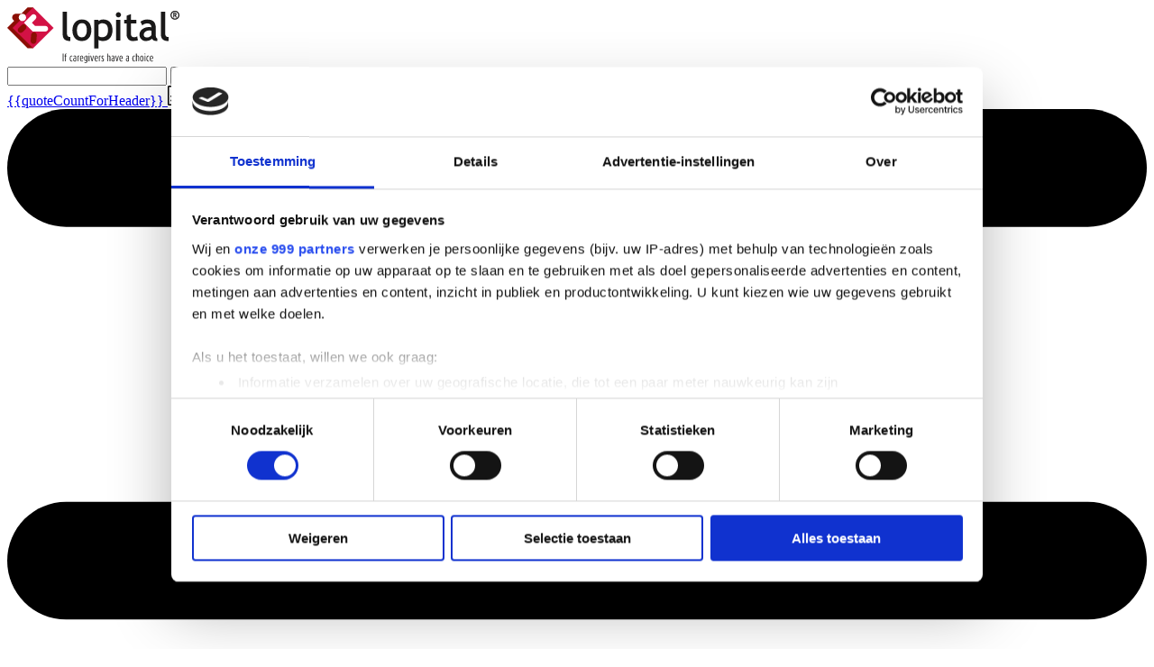

--- FILE ---
content_type: text/html; charset=utf-8
request_url: https://www.lopital.it/i-nostri-prodotti/carrozzina-da-doccia/flexo-sedia-da-doccia-e-toilette/
body_size: 61344
content:


<!DOCTYPE html>
<html lang="it">
<head>
    <link rel="preload" as="style" href="/css/style.css?v=1582760b6588085408037320557f8d1d">
    <link rel="preload" as="style" href="https://cdn.jsdelivr.net/npm/@fancyapps/ui@4.0/dist/fancybox.css" />

    <title>Flexo | Lopital</title>
    <meta name="description" content="Carrozzina da doccia e toilette Flexo">
    <meta name="generator" content="Umbraco">
    <meta name="web_author" content="Vrolijk Online - www.vrolijkonline.nl">
    <meta http-equiv="X-UA-Compatible" content="IE=Edge" />
    <meta name="viewport" content="width=device-width, initial-scale=1">

    <link rel="apple-touch-icon" sizes="180x180" href="/images/favicons/apple-touch-icon.png">
    <link rel="icon" type="image/png" sizes="32x32" href="/images/favicons/favicon-32x32.png">
    <link rel="icon" type="image/png" sizes="16x16" href="/images/favicons/favicon-16x16.png">
    <link rel="manifest" href="/images/favicons/site.webmanifest">
    <link rel="mask-icon" color="#5bbad5" href="/images/favicons/safari-pinned-tab.svg">
    <link rel="shortcut icon" href="/images/favicons/favicon.ico">
    <meta name="msapplication-TileColor" content="#ffffff">
    <meta name="msapplication-config" content="/images/favicons/browserconfig.xml">
    <meta name="theme-color" content="#ffffff">

    <link rel="stylesheet" type="text/css" href="/css/style.css?v=1582760b6588085408037320557f8d1d"/>
    <link rel="stylesheet" type="text/css" href="https://cdn.jsdelivr.net/npm/@fancyapps/ui@4.0/dist/fancybox.css" />

    <script src="/scripts/vendor/tiny-slider.js?v=f81e92e0ba658b2c61efadf07ab81eec"></script>
    <script src="https://cdn.jsdelivr.net/npm/@fancyapps/ui@4.0/dist/fancybox.umd.js"></script>

    <link rel="canonical" href="https://www.lopital.it/i-nostri-prodotti/carrozzina-da-doccia/flexo-sedia-da-doccia-e-toilette/" />
        <link rel="canonical" href="https://www.lopital.it/i-nostri-prodotti/carrozzina-da-doccia/flexo-sedia-da-doccia-e-toilette/" />

                <link rel="alternate" hreflang="nl" href="https://www.lopital.nl/producten/douche-en-toiletstoelen/flexo-douche-toiletstoel/" />
                <link rel="alternate" hreflang="fr" href="https://fr.lopital.be/des-produits/chaises-de-douche-et-toilette/flexo-chaise-de-douche-toilette/" />
                <link rel="alternate" hreflang="en" href="https://www.lopital.com/products/shower-toilet-chairs/flexo-shower-toilet-chair/" />
                <link rel="alternate" hreflang="de" href="https://www.lopital.de/produkte/duschstuhlen-toilettenstuhlen/flexo-dusch-und-toilettenstuhl/" />
                <link rel="alternate" hreflang="it" href="https://www.lopital.it/i-nostri-prodotti/carrozzina-da-doccia/flexo-sedia-da-doccia-e-toilette/" />
                <link rel="alternate" hreflang="es" href="https://www.lopital-com.es/productos/silla-de-ducha/flexo-silla-de-ducha-y-aseo/" />
                <link rel="alternate" hreflang="fr" href="https://www.lopital.fr/des-produits/chaises-de-douche-et-toilette/flexo-chaise-de-douche-toilette/" />
                <link rel="alternate" hreflang="nl" href="https://www.lopital.be/producten/douche-en-toiletstoelen/flexo-douche-toiletstoel/" />

    <script src="/App_Plugins/UmbracoForms/Assets/promise-polyfill/dist/polyfill.min.js?v=13.6.0" type="application/javascript"></script><script src="/App_Plugins/UmbracoForms/Assets/aspnet-client-validation/dist/aspnet-validation.min.js?v=13.6.0" type="application/javascript"></script>
    <script type="application/ld+json">
        {
          "@context": "https://schema.org",
          "@type": "LocalBusiness",
          "name": "Lopital Nederland B.V.",
          "image": "https://www.lopital.nl/images/lopital-logo.png",
          "url": "https://www.lopital.it/",
          "telephone": "+31 13 5239300",
          "email": "info@lopital.nl",
          "address": {
            "@type": "PostalAddress",
            "streetAddress": "Laarakkerweg 9",
            "addressLocality": "Oisterwijk",
            "postalCode": "5061 JR",
            "addressCountry": "NL"
          },
          "description": "",
          "openingHours": ["Mo-Fr 08:30-17:00"],
          "sameAs": [
            "https://www.linkedin.com/company/lopital-b.v.---healthcare-supplies/",
            "https://www.youtube.com/user/LopitalNL"
          ]
        }
    </script>
    <script type="application/ld+json">
        {
          "@context": "https://schema.org",
          "@type": "BreadcrumbList",
          "itemListElement": [

                            {
                              "@type": "ListItem",
                              "position": 1,
                              "name": "Sito web",
                              "item": "https://www.lopital.it/"
                            },                
                            {
                              "@type": "ListItem",
                              "position": 2,
                              "name": "I nostri prodotti",
                              "item": "https://www.lopital.it/i-nostri-prodotti/"
                            },                
                            {
                              "@type": "ListItem",
                              "position": 3,
                              "name": "Carrozzina da doccia",
                              "item": "https://www.lopital.it/i-nostri-prodotti/carrozzina-da-doccia/"
                            },                
                            {
                              "@type": "ListItem",
                              "position": 4,
                              "name": "Flexo Sedia da doccia e toilette",
                              "item": "https://www.lopital.it/i-nostri-prodotti/carrozzina-da-doccia/flexo-sedia-da-doccia-e-toilette/"
                            }                          ]
        }
    </script>
    
    <script type="application/ld+json">
        {"@context":"https://schema.org","@type":"Product","name":"Flexo Sedia da Doccia e Toilette ","sku":"51005199","description":"La cura di clienti / degenti su sedie da doccia e toilette tradizionali è un’attività pesante. Il personaleinfermieristico è obbligato ad assumere una posizione innaturale e si trova ad affrontare un carico statico sullaschiena. Con la sedia da doccia e toilette Flexo, ad altezza regolabile, Lopital offre una soluzione.","url":"https://www.lopital.it/i-nostri-prodotti/carrozzina-da-doccia/flexo-sedia-da-doccia-e-toilette/","image":["https://www.lopital.it/media/e5obdvfo/flexo-douchetoiletstoel-51005199-afb-1.jpg","https://www.lopital.it/media/25knnkzv/flexo-douchetoiletstoel-51005199-afb-2.jpg","https://www.lopital.it/media/pnln2zcw/flexo-douchetoiletstoel-51005199-afb-3.jpg","https://www.lopital.it/media/phxbaliw/flexo-douchetoiletstoel-51005199-afb-4.jpg","https://www.lopital.it/media/440ppg2w/flexo-douchetoiletstoel-51005199-afb-5.jpg","https://www.lopital.it/media/3pohmn4i/flexo_2020_7.jpg","https://www.lopital.it/media/oywhbwhv/flexo_2020_4.jpg","https://www.lopital.it/media/qr3g4r4m/flexo_2020_10.jpg","https://www.lopital.it/media/lculxip0/flexo_2020_12.jpg","https://www.lopital.it/media/x3zm4djw/flexo_2020_8.jpg","https://www.lopital.it/media/zn0a1tgy/flexo_2020_3.jpg","https://www.lopital.it/media/ghidpccs/flexo_2020_6.jpg","https://www.lopital.it/media/ombhhvb0/5199-tbv-handleiding-cm-en-inh.jpg","https://www.lopital.it/media/rv4ddiz5/5199-tbv-handleiding-hoog-cm-en-inch.jpg"],"brand":{"@type":"Brand","name":"Lopital"},"additionalProperty":[]}
    </script>

        <!-- Google Tag Manager -->
<script>(function(w,d,s,l,i){w[l]=w[l]||[];w[l].push({'gtm.start':
new Date().getTime(),event:'gtm.js'});var f=d.getElementsByTagName(s)[0],
j=d.createElement(s),dl=l!='dataLayer'?'&l='+l:'';j.async=true;j.src=
'https://www.googletagmanager.com/gtm.js?id='+i+dl;f.parentNode.insertBefore(j,f);
})(window,document,'script','dataLayer','GTM-NQ9G43V');</script></head>

<body>
    
        <!-- Google Tag Manager -->
<noscript><iframe src="https://www.googletagmanager.com/ns.html?id=GTM-NQ9G43V"
height="0" width="0" style="display:none;visibility:hidden"></iframe></noscript>        <!-- Cookiebot -->
        <script id="Cookiebot" data-culture="it" data-cbid="b22807dd-6a59-4da4-afa4-d5c8b6a88edc" data-framework="TCFv2.2" type="text/javascript" src="https://consent.cookiebot.com/uc.js"></script>

    <div id="lopital-app">

        <header>
            <div class="container">
                <div class="row mb-4">
                    <div class="col-6 col-md-4 col-lg-3">
                        <a href="/" class="logo" alt="Lopital">
                                <svg id="Layer_1" data-name="Layer 1" xmlns="http://www.w3.org/2000/svg" width="191" height="62" viewBox="0 0 318.38 102.89">
                                    <g fill="#1A1919" class="colorchange-fill">
                                        <rect x="102.67" y="85.5" width="1.41" height="14.47" />
                                        <path d="M108.37,90.43v9.54h-1.36v-9.54h-1v-.96h1v-1.46c0-1.76.85-2.58,2.31-2.58.17,0,.35.02.45.04v.98c-.15-.02-.26-.02-.34-.02-.69,0-1.05.43-1.05,1.57v1.48h1.39v.96h-1.39Z" />
                                        <path d="M118.74,100.14c-2.29,0-3.13-2.46-3.13-5.43s.84-5.42,3.13-5.42c.74,0,1.39.24,1.84.67l-.38.91c-.33-.29-.74-.48-1.27-.48-1.48,0-1.93,2-1.93,4.29s.47,4.29,1.93,4.29c.55,0,.95-.19,1.27-.48l.38.98c-.45.43-1.1.67-1.84.67" />
                                        <path d="M126.24,93.85c-1.86.29-2.93,1.15-2.93,2.98,0,1.24.55,2.27,1.77,2.27.4,0,.86-.1,1.15-.28v-4.98ZM125.04,100.14c-1.93,0-3.05-1.36-3.05-3.25,0-2.43,1.76-3.63,4.25-3.96v-.67c0-1.29-.55-1.86-1.62-1.86-.64,0-1.33.21-1.91.53l-.34-.96c.72-.45,1.53-.67,2.43-.67,1.88,0,2.77,1.03,2.77,2.94v7.22c-.67.45-1.62.69-2.53.69" />
                                        <path d="M133.11,90.56c-.26-.1-.59-.17-.93-.17s-.69.07-.95.19v9.39h-1.36v-9.99c.6-.38,1.69-.69,2.67-.69.31,0,.64.02.9.05l-.33,1.22Z" />
                                        <path d="M137.59,90.3c-1.27,0-1.81,1.71-1.81,4.13v.12l3.46-.43c0-2.08-.35-3.82-1.65-3.82M140.59,94.92l-4.79.59c.03,1.79.67,3.48,2.29,3.48.71,0,1.36-.19,1.93-.55l.36,1.02c-.65.45-1.52.69-2.36.69-2.57,0-3.58-2.31-3.58-5.24,0-3.58,1.08-5.61,3.2-5.61s2.98,2.17,2.98,4.96c0,.21-.02.45-.03.67" />
                                        <path d="M146.86,90.51c-.29-.14-.64-.21-1-.21-1.52,0-2.15,1.76-2.15,4.12,0,2.22.55,3.72,1.91,3.72.43,0,.91-.1,1.24-.31v-7.32ZM145.1,102.89c-.86,0-1.77-.21-2.46-.67l.41-1.03c.53.33,1.31.53,1.95.53,1.29,0,1.86-1.05,1.86-2.43v-.48c-.41.26-.93.4-1.41.4-2.07,0-3.13-1.95-3.13-4.72s1.12-5.2,3.63-5.2c.88,0,1.62.21,2.27.67v9.18c0,2.26-1.05,3.75-3.12,3.75" />
                                        <path d="M150.6,89.46h1.38v10.51h-1.38v-10.51ZM151.28,86.96c-.45,0-.81-.36-.81-.81s.36-.81.81-.81.81.36.81.81-.36.81-.81.81" />
                                        <path d="M157.59,99.97h-1.24l-2.67-10.5h1.45l1.57,6.94c.14.64.22,1.19.31,1.79h.03c.09-.6.17-1.15.31-1.79l1.57-6.94h1.34l-2.67,10.5Z" />
                                        <path d="M164.56,90.3c-1.27,0-1.81,1.71-1.81,4.13v.12l3.46-.43c0-2.08-.35-3.82-1.65-3.82M167.56,94.92l-4.79.59c.03,1.79.67,3.48,2.29,3.48.71,0,1.36-.19,1.93-.55l.36,1.02c-.65.45-1.52.69-2.36.69-2.57,0-3.58-2.31-3.58-5.24,0-3.58,1.08-5.61,3.2-5.61s2.98,2.17,2.98,4.96c0,.21-.02.45-.03.67" />
                                        <path d="M172.83,90.56c-.26-.1-.59-.17-.93-.17s-.69.07-.95.19v9.39h-1.36v-9.99c.6-.38,1.69-.69,2.67-.69.31,0,.64.02.9.05l-.33,1.22Z" />
                                        <path d="M176.2,100.14c-.76,0-1.48-.22-2.07-.67l.38-1c.43.33,1.05.5,1.58.5.81,0,1.46-.64,1.46-1.55,0-2.5-3.29-2.36-3.29-5.48,0-1.53.98-2.65,2.58-2.65.76,0,1.43.22,1.95.67l-.4.93c-.38-.31-.88-.5-1.41-.5-.86,0-1.4.65-1.4,1.55,0,2.32,3.34,2.24,3.34,5.48,0,1.64-1.24,2.72-2.74,2.72" />
                                        <path d="M189.4,99.97v-7.87c0-1.15-.41-1.79-1.57-1.79-.47,0-.98.17-1.38.45v9.21h-1.36v-14.47h1.36v4.29c.46-.31,1.12-.5,1.69-.5,1.77,0,2.62,1.07,2.62,2.81v7.87h-1.36Z" />
                                        <path d="M196.92,93.85c-1.86.29-2.93,1.15-2.93,2.98,0,1.24.55,2.27,1.77,2.27.4,0,.86-.1,1.15-.28v-4.98ZM195.72,100.14c-1.93,0-3.05-1.36-3.05-3.25,0-2.43,1.76-3.63,4.25-3.96v-.67c0-1.29-.55-1.86-1.62-1.86-.64,0-1.33.21-1.91.53l-.34-.96c.72-.45,1.53-.67,2.43-.67,1.88,0,2.77,1.03,2.77,2.94v7.22c-.67.45-1.62.69-2.53.69" />
                                        <path d="M203.64,99.97h-1.24l-2.67-10.5h1.45l1.57,6.94c.14.64.22,1.19.31,1.79h.03c.09-.6.17-1.15.31-1.79l1.57-6.94h1.34l-2.67,10.5Z" />
                                        <path d="M210.61,90.3c-1.28,0-1.81,1.71-1.81,4.13v.12l3.46-.43c0-2.08-.35-3.82-1.65-3.82M213.61,94.92l-4.79.59c.03,1.79.67,3.48,2.29,3.48.71,0,1.36-.19,1.93-.55l.36,1.02c-.65.45-1.52.69-2.36.69-2.57,0-3.58-2.31-3.58-5.24,0-3.58,1.08-5.61,3.2-5.61s2.98,2.17,2.98,4.96c0,.21-.02.45-.03.67" />
                                        <path d="M223.75,93.85c-1.86.29-2.93,1.15-2.93,2.98,0,1.24.55,2.27,1.77,2.27.4,0,.86-.1,1.15-.28v-4.98ZM222.55,100.14c-1.93,0-3.05-1.36-3.05-3.25,0-2.43,1.76-3.63,4.25-3.96v-.67c0-1.29-.55-1.86-1.62-1.86-.64,0-1.33.21-1.91.53l-.34-.96c.72-.45,1.53-.67,2.43-.67,1.88,0,2.77,1.03,2.77,2.94v7.22c-.67.45-1.62.69-2.53.69" />
                                        <path d="M234.48,100.14c-2.29,0-3.13-2.46-3.13-5.43s.84-5.42,3.13-5.42c.74,0,1.39.24,1.84.67l-.38.91c-.33-.29-.74-.48-1.28-.48-1.48,0-1.93,2-1.93,4.29s.47,4.29,1.93,4.29c.55,0,.95-.19,1.28-.48l.38.98c-.45.43-1.1.67-1.84.67" />
                                        <path d="M242.4,99.97v-7.87c0-1.15-.41-1.79-1.57-1.79-.47,0-.98.17-1.38.45v9.21h-1.36v-14.47h1.36v4.29c.46-.31,1.12-.5,1.69-.5,1.77,0,2.62,1.07,2.62,2.81v7.87h-1.36Z" />
                                        <path d="M248.88,90.31c-1.33,0-1.71,1.91-1.71,4.38s.38,4.37,1.71,4.37,1.7-1.91,1.7-4.37-.38-4.38-1.7-4.38M248.88,100.14c-2.26,0-3.1-2.26-3.1-5.43s.84-5.42,3.1-5.42,3.1,2.26,3.1,5.42-.84,5.43-3.1,5.43" />
                                        <path d="M254.03,89.46h1.38v10.51h-1.38v-10.51ZM254.72,86.96c-.45,0-.81-.36-.81-.81s.36-.81.81-.81.81.36.81.81-.36.81-.81.81" />
                                        <path d="M260.59,100.14c-2.29,0-3.13-2.46-3.13-5.43s.84-5.42,3.13-5.42c.74,0,1.39.24,1.84.67l-.38.91c-.33-.29-.74-.48-1.27-.48-1.48,0-1.93,2-1.93,4.29s.47,4.29,1.93,4.29c.55,0,.95-.19,1.27-.48l.38.98c-.45.43-1.1.67-1.84.67" />
                                        <path d="M266.81,90.3c-1.27,0-1.81,1.71-1.81,4.13v.12l3.46-.43c0-2.08-.35-3.82-1.65-3.82M269.8,94.92l-4.79.59c.03,1.79.67,3.48,2.29,3.48.71,0,1.36-.19,1.93-.55l.36,1.02c-.65.45-1.52.69-2.36.69-2.57,0-3.58-2.31-3.58-5.24,0-3.58,1.08-5.61,3.2-5.61s2.98,2.17,2.98,4.96c0,.21-.02.45-.03.67" />
                                        <path d="M112.1,53.47c-1.01-1.01-1.51-2.38-1.51-4.19V7.91h-7.97v42.49c0,7.89,4.53,11.89,13.46,11.89h.71v-7.32h-.71c-1.67,0-2.97-.49-3.98-1.51" />
                                        <path d="M144.71,52.07c-1.62,2.31-3.79,3.43-6.65,3.43-6.17,0-9.17-4.33-9.17-13.22,0-4.12.86-7.37,2.55-9.68,1.66-2.27,3.83-3.38,6.62-3.38,6.15,0,9.14,4.27,9.14,13.06,0,4.14-.84,7.43-2.49,9.79M138.06,22.44c-5.22,0-9.49,1.86-12.7,5.52-3.18,3.63-4.8,8.45-4.8,14.33s1.55,10.94,4.6,14.54c3.08,3.63,7.42,5.47,12.9,5.47s9.66-1.82,12.79-5.42c3.1-3.57,4.67-8.48,4.67-14.6s-1.54-11.03-4.57-14.53c-3.06-3.53-7.4-5.31-12.89-5.31" />
                                        <path d="M168.98,32.14c.7-.66,1.64-1.28,2.78-1.83,1.23-.59,2.27-.9,3.08-.9,4.04,0,6.99,1.01,8.77,3.01,1.81,2.02,2.73,5.32,2.73,9.79,0,8.83-3.77,13.12-11.53,13.12-1.17,0-2.39-.27-3.64-.79-1.28-.54-1.9-1.02-2.2-1.37v-21.03ZM177.3,22.44c-3.15,0-5.94.95-8.32,2.83v-2.18h-7.97v53.03h7.97v-15.74c.65.38,1.48.73,2.52,1.06,1.85.57,3.61.86,5.24.86,5.77,0,10.26-1.88,13.34-5.6,3.04-3.68,4.59-8.47,4.59-14.24,0-6.47-1.54-11.47-4.57-14.87-3.05-3.42-7.36-5.15-12.8-5.15" />

                                        <polygon points="201.32 61.59 209.29 61.59 209.29 23.09 201.34 23.09 201.32 61.59" />

                                        <path d="M205.61,9.03c-1.32,0-2.46.47-3.38,1.39-.92.92-1.39,2.06-1.39,3.38s.47,2.46,1.4,3.4c.93.93,2.06,1.4,3.36,1.4s2.47-.47,3.4-1.4c.93-.93,1.4-2.07,1.4-3.4s-.47-2.43-1.4-3.36c-.93-.93-2.08-1.41-3.4-1.41" />
                                        <path d="M239.5,54.1c-1.69.81-3.34,1.23-4.91,1.23-2.09,0-3.6-.57-4.51-1.71-.94-1.18-1.41-3.27-1.41-6.21v-17.71h10.16v-6.61h-10.16v-10.6l-7.97,3.07v7.53h-4.31v6.61h4.31v20.35c0,3.49,1.08,6.44,3.21,8.74,2.14,2.32,4.81,3.5,7.93,3.5,3.28,0,6.35-.36,9.11-1.06l.63-.16-1.23-7.38-.85.41Z" />
                                        <path d="M266.74,43.27v8.14c-2.4,2.87-5.06,4.27-8.12,4.27-4.17,0-6.11-1.6-6.11-5.05,0-2.11.95-3.91,2.89-5.48,1.97-1.59,4.55-2.4,7.69-2.4.7,0,1.93.17,3.65.52M274.71,51.73v-13.27c0-5.49-1.3-9.58-3.85-12.15-2.55-2.57-6.66-3.87-12.2-3.87-2.07,0-4.27.38-6.53,1.13-2.27.75-4.09,1.68-5.39,2.75l-.44.36,3.46,6.87.69-.69c2.07-2.06,5.08-3.1,8.97-3.1,4.62,0,7.01,2.39,7.29,7.3-1.45-.42-2.78-.62-3.97-.62-5.23,0-9.61,1.36-13.01,4.04-3.45,2.72-5.2,6.11-5.2,10.08,0,3.32,1.15,6.13,3.41,8.37,2.26,2.24,4.97,3.37,8.05,3.37,5.11,0,9.09-1.46,11.84-4.33.64,1.35,1.55,2.36,2.72,3.04,1.45.83,3.52,1.23,6.34,1.23h.71v-4.43l-.36-.2c-1.7-.95-2.53-2.88-2.53-5.88" />
                                        <path d="M297.66,54.98c-1.67,0-2.97-.49-3.99-1.5-1.01-1.01-1.51-2.38-1.51-4.19V7.91h-7.97v42.5c0,7.89,4.53,11.89,13.47,11.89h.71v-7.32h-.71Z" />
                                        <path d="M13.12,24.84c-.69-.33-1.34-.77-1.91-1.35-2.66-2.66-2.66-6.98,0-9.64,1.33-1.33,3.09-2,4.84-1.99l10.02-.02L37.89.05h9.92v75.72h-9.92L.05,37.91l13.07-13.07Z" style="fill: #8b0e04;" />
                                        <path d="M13.12,24.84c-.69-.33-1.34-.77-1.91-1.35-2.66-2.66-2.66-6.98,0-9.64,1.33-1.33,3.09-2,4.84-1.99l10.02-.02L37.89.05h9.92v75.72h-9.92L.05,37.91l13.07-13.07Z" style="fill: none; stroke: #8b0e04; stroke-linecap: square; stroke-linejoin: round; stroke-width: .1px;" />

                                        <rect x="21.05" y="11.11" width="53.6" height="53.6" transform="translate(-12.79 44.93) rotate(-45)" style="fill: #d31245;" />
                                        <rect x="21.07" y="11.14" width="53.54" height="53.54" transform="translate(-12.79 44.93) rotate(-45)" style="fill: none; stroke: #d31245; stroke-linecap: square; stroke-linejoin: round; stroke-width: .1px;" />
                                        <path d="M45.16,14.27l-14.26,14.26,16.18,16.18h23.34c2.85,0,5.17-2.31,5.17-5.17s-2.31-5.17-5.17-5.17h-19.06c-1.39-1.39-3.25-3.25-5.84-5.84l6.94-6.94c1.01-1.01,1.51-2.33,1.51-3.65s-.51-2.65-1.51-3.66c-2.02-2.02-5.29-2.02-7.31,0" style="fill: #fff;" />
                                        <path d="M26.56,32.88l-5.41,5.41c-2.02,2.02-2.02,5.29,0,7.31,2.02,2.02,5.29,2.02,7.31,0l5.41-5.41c2.02-2.02,2.02-5.29,0-7.31-2.02-2.02-5.29-2.02-7.31,0" style="fill: #8b0e04;" />
                                        <path d="M26.57,32.94l-5.36,5.36c-2,2-2,5.24,0,7.24,2,2,5.24,2,7.24,0l5.36-5.36c2-2,2-5.24,0-7.24-2-2-5.24-2-7.24,0Z" style="fill: none; stroke: #8b0e04; stroke-width: .2px;" />
                                        <path d="M44.36,50.8l-.98,10.89c-.26,2.84,1.84,5.36,4.68,5.61,2.84.26,5.36-1.84,5.61-4.68l.98-10.89c.26-2.84-1.84-5.36-4.68-5.61-2.84-.25-5.36,1.84-5.61,4.68" style="fill: #8b0e04;" />
                                        <path d="M44.42,50.84l-.97,10.81c-.25,2.82,1.82,5.32,4.62,5.57,2.81.25,5.29-1.83,5.54-4.65l.97-10.81c.25-2.82-1.82-5.32-4.62-5.57-2.81-.25-5.29,1.83-5.54,4.65Z" style="fill: none; stroke: #8b0e04; stroke-width: .2px;" />
                                        <path d="M32.93,13.83c-2.66-2.66-6.98-2.66-9.65,0-2.67,2.67-2.67,6.99,0,9.65,2.66,2.66,6.98,2.66,9.65,0,2.66-2.66,2.66-6.98,0-9.65" style="fill: #fff;" />
                                        <path d="M301.85,14.5c0-2.28.81-4.23,2.42-5.84,1.62-1.61,3.57-2.42,5.85-2.42s4.23.8,5.84,2.42c1.61,1.61,2.42,3.56,2.42,5.84s-.81,4.23-2.42,5.85c-1.61,1.62-3.56,2.42-5.84,2.42s-4.23-.81-5.85-2.42c-1.61-1.61-2.42-3.57-2.42-5.85M303.85,14.5c0,1.73.61,3.21,1.84,4.43,1.23,1.23,2.7,1.84,4.43,1.84s3.2-.61,4.42-1.83c1.22-1.22,1.84-2.7,1.84-4.44s-.61-3.2-1.84-4.43c-1.22-1.22-2.7-1.83-4.42-1.83s-3.21.61-4.44,1.83c-1.22,1.22-1.83,2.7-1.83,4.43M311.97,19.12l-2.2-3.78h-.77v3.78h-1.9v-9.44h2.58c2.32,0,3.48.92,3.48,2.76,0,1.13-.52,1.98-1.56,2.53l2.5,4.15h-2.12ZM309.68,11.4h-.68v2.31c.73,0,1.22-.02,1.49-.06.26-.04.45-.15.58-.32.12-.18.19-.44.19-.8,0-.75-.53-1.13-1.57-1.13" />
                                    </g>
                                </svg>
                        </a>
                    </div>
                    <div class="col-6 col-md-8 col-lg-9">
                        <div class="searchbar">
                            <div class="formwrap">
                                <form method="get" action="/risultati-di-ricerca/">
                                    <input type="text" name="query" class="form-control" />
                                    <button type="submit">
                                        <svg id="uuid-3d53cf1b-b278-4fb2-94f2-c7fec1817e22" xmlns="http://www.w3.org/2000/svg" viewBox="0 0 21 21"><g id="uuid-4af4ebea-00d4-4d02-aee2-f3ce4887372d"><path id="uuid-a7dfc4df-70a4-4fd1-8ad2-13e58dc4f6a0" class="uuid-fe01a561-c7f3-412b-bc0c-816e158e5ae9" d="M8.5,14h-.04c-1.47-.01-2.85-.59-3.88-1.64-1.03-1.05-1.59-2.43-1.58-3.9,.02-3.01,2.49-5.46,5.5-5.46h.04c3.03,.02,5.48,2.51,5.46,5.54-.02,3.01-2.49,5.46-5.5,5.46m12.24,4.3l-.8-.8h0s-.23-.22-.23-.22l-.28-.28h0l-4.08-4.03c.95-1.37,1.45-2.96,1.47-4.61C16.85,3.79,13.11,.03,8.47,0h-.06C3.81,0,.04,3.7,0,8.24c-.02,2.22,.84,4.31,2.42,5.89,1.58,1.58,3.68,2.46,5.93,2.48h.06c1.56,0,3.08-.43,4.41-1.23l4.37,4.31,.26,.26h0s.19,.19,.19,.19h.01s.6,.61,.6,.61c.17,.17,.42,.27,.7,.27,.45,0,.97-.24,1.39-.65,.7-.68,.88-1.58,.42-2.05" /></g></svg>
                                    </button>
                                </form>
                            </div>
                            <div class="toggles">
                                    <a href="/quote/" class="circle offer">
                                        <span v-if="quote.length" v-cloak>{{quoteCountForHeader}}</span>
                                        <svg width="16px" height="22px" viewBox="0 0 16 22" version="1.1" xmlns:xlink="http://www.w3.org/1999/xlink" xmlns="http://www.w3.org/2000/svg">
                                            <g id="Group">
                                                <path d="M15.76 5.73571L10.16 0.235714C10 0.0785714 9.84 0 9.6 0L1.6 0C0.72 0 0 0.707143 0 1.57143L0 20.4286C0 21.2929 0.72 22 1.6 22L14.4 22C15.28 22 16 21.2929 16 20.4286L16 6.28571C16 6.05 15.92 5.89286 15.76 5.73571ZM9.6 1.88571L14.08 6.28571L9.6 6.28571L9.6 1.88571ZM14.4 20.4286L1.6 20.4286L1.6 1.57143L8 1.57143L8 6.28571C8 7.15 8.72 7.85714 9.6 7.85714L14.4 7.85714L14.4 20.4286Z" id="Shape" stroke="none" />
                                                <path d="M3.2 15.7143L12.8 15.7143L12.8 17.2857L3.2 17.2857L3.2 15.7143Z" id="Rectangle" stroke="none" />
                                                <path d="M3.2 11L12.8 11L12.8 12.5714L3.2 12.5714L3.2 11Z" id="Rectangle" stroke="none" />
                                            </g>
                                        </svg>
                                    </a>
                                <a href="#" type="button" data-bs-toggle="offcanvas" data-bs-target="#offcanvasLanguage" aria-controls="offcanvasLanguage" class="circle language">
                                    IT
                                </a>
                                <a href="#" type="button" data-bs-toggle="offcanvas" data-bs-target="#offcanvasMenu" aria-controls="offcanvasMenu" class="circle menu d-xl-none">
                                    <svg id="icon-open" xmlns="http://www.w3.org/2000/svg" viewBox="0 0 29 23">
                                        <g id="uuid-4a9286ee-6f1e-43fa-be4b-8781cdb728b1"><path class="uuid-3895ba2d-e37d-449f-91fe-d5ce27715507" d="M27.5,3H1.5c-.83,0-1.5-.67-1.5-1.5S.67,0,1.5,0H27.5c.83,0,1.5,.67,1.5,1.5s-.67,1.5-1.5,1.5Z" /><path class="uuid-3895ba2d-e37d-449f-91fe-d5ce27715507" d="M27.5,13H1.5c-.83,0-1.5-.67-1.5-1.5s.67-1.5,1.5-1.5H27.5c.83,0,1.5,.67,1.5,1.5s-.67,1.5-1.5,1.5Z" /><path class="uuid-3895ba2d-e37d-449f-91fe-d5ce27715507" d="M27.5,23H1.5c-.83,0-1.5-.67-1.5-1.5s.67-1.5,1.5-1.5H27.5c.83,0,1.5,.67,1.5,1.5s-.67,1.5-1.5,1.5Z" /></g>
                                    </svg>
                                    <svg id="icon-close" xmlns="http://www.w3.org/2000/svg" viewBox="0 0 21.38 21.38" class="d-none">
                                        <g id="uuid-068d0e56-f4f2-40ca-8d30-a28c0ea9b7de"><g id="uuid-4fdc3358-8759-4434-a993-3dce64617944" transform="translate(1.5 1.5)"><g id="uuid-901bb517-6fbd-4b46-8f0f-ac4b26a7fa0e"><g id="uuid-a7592f16-5dcf-420a-8127-1faf8167b8cd"><g><path id="uuid-5ad9916b-cd9e-4b1d-a71f-04ccd886976b" class="uuid-56950984-ad3d-4a48-85e7-4b2646eb0821" d="M1.5,19.88L19.88,1.5" /><path class="uuid-af8547ea-3907-46ab-8ede-28ba316f4168" d="M1.5,21.38c-.38,0-.77-.15-1.06-.44-.59-.59-.59-1.54,0-2.12L18.82,.44c.59-.59,1.54-.59,2.12,0,.59,.59,.59,1.54,0,2.12L2.56,20.95c-.29,.29-.68,.44-1.06,.44Z" /></g><g><path id="uuid-9d29fa6e-3fac-4836-8bfb-a7ca278c4893" class="uuid-56950984-ad3d-4a48-85e7-4b2646eb0821" d="M19.88,19.88L1.5,1.5" /><path class="uuid-af8547ea-3907-46ab-8ede-28ba316f4168" d="M19.88,21.38c-.38,0-.77-.15-1.06-.44L.44,2.56C-.15,1.98-.15,1.02,.44,.44,1.03-.15,1.97-.15,2.56,.44L20.95,18.82c.59,.59,.59,1.54,0,2.12-.29,.29-.68,.44-1.06,.44Z" /></g></g></g></g></g>
                                    </svg>
                                </a>
                            </div>
                        </div>
                    </div>
                </div>
                <hr class="d-none d-xl-flex" />
                <div class="row align-items-center d-none d-xl-flex">
                    <div class="col">
                        <ul class="nav">
                                    <li class="nav-item dropdown">
                                        <a class="nav-link dropdown-toggle active" href="/i-nostri-prodotti/">
                                            I nostri prodotti
                                        </a>
                                        <ul class="dropdown-menu" aria-labelledby="navbarDropdown">
                                                <li><a class="dropdown-item active" href="/i-nostri-prodotti/carrozzina-da-doccia/">Carrozzina da doccia</a></li>
                                                <li><a class="dropdown-item" href="/i-nostri-prodotti/barella-da-doccia/">Barella da doccia</a></li>
                                                <li><a class="dropdown-item" href="/i-nostri-prodotti/lettino-per-il-cambio/">Lettino per il cambio</a></li>
                                                <li><a class="dropdown-item" href="/i-nostri-prodotti/ausilio-di-trasferimento/">Ausilio di trasferimento</a></li>
                                        </ul>
                                    </li>
                                    <li class="nav-item">
                                        <a href="/downloads/" class="nav-link">Downloads</a>
                                    </li>
                                    <li class="nav-item">
                                        <a href="/la-nostra-azienda-lopital/" class="nav-link">La nostra azienda Lopital</a>
                                    </li>
                                    <li class="nav-item">
                                        <a href="/contatti/" class="nav-link">Contatti</a>
                                    </li>
                                    <li class="nav-item">
                                        <a href="/condizioni-di-consegna-e-pagamento/" class="nav-link">Condizioni di consegna e pagamento.</a>
                                    </li>
                                    <li class="nav-item">
                                        <a href="/gestione-dei-cookie/" class="nav-link">Informativa sui cookie</a>
                                    </li>
                        </ul>

                    </div>
                    <div class="col-md-auto text-end">
                    </div>
                </div>
            </div>
        </header>

        <div class="spacer"></div>


        

<section class="product-details">
    <div class="container">
        <div class="row">
            <div class="col-lg-12">
                <a href="/i-nostri-prodotti/carrozzina-da-doccia/" class="go-back">Tornare a carrozzina da doccia</a>
            </div>
        </div>
        <div class="row mt-5">
            <div class="col-md-2 col-lg-1 order-2 order-lg-1 d-none d-md-block">
                <div>
                    <ul class="list-unstyled thumbnails" id="thumbnails" aria-label="Area Navigation">
                            <li data-nav="0" aria-label="Carousel Page 1" aria-controls="customize" tabindex="-1">
                                

    <img src="/media/e5obdvfo/flexo-douchetoiletstoel-51005199-afb-1.jpg?width=300&amp;height=300&amp;v=1d9098034559c70&format=webp" class="img-fluid" alt="Flexo Douchetoiletstoel 51005199 Afb 1" loading="lazy" />

                            </li>
                            <li data-nav="1" aria-label="Carousel Page 1" aria-controls="customize" tabindex="-1">
                                

    <img src="/media/25knnkzv/flexo-douchetoiletstoel-51005199-afb-2.jpg?width=300&amp;height=300&amp;v=1d9098034722520&format=webp" class="img-fluid" alt="Flexo Douchetoiletstoel 51005199 Afb 2" loading="lazy" />

                            </li>
                            <li data-nav="2" aria-label="Carousel Page 1" aria-controls="customize" tabindex="-1">
                                

    <img src="/media/pnln2zcw/flexo-douchetoiletstoel-51005199-afb-3.jpg?width=300&amp;height=300&amp;v=1d9098034942c10&format=webp" class="img-fluid" alt="Flexo Douchetoiletstoel 51005199 Afb 3" loading="lazy" />

                            </li>
                            <li data-nav="3" aria-label="Carousel Page 1" aria-controls="customize" tabindex="-1">
                                

    <img src="/media/phxbaliw/flexo-douchetoiletstoel-51005199-afb-4.jpg?width=300&amp;height=300&amp;v=1d9098034c8a990&format=webp" class="img-fluid" alt="Flexo Douchetoiletstoel 51005199 Afb 4" loading="lazy" />

                            </li>
                            <li data-nav="4" aria-label="Carousel Page 1" aria-controls="customize" class="d-none" tabindex="-1">
                                

    <img src="/media/440ppg2w/flexo-douchetoiletstoel-51005199-afb-5.jpg?width=300&amp;height=300&amp;v=1d9098034f9f2c0&format=webp" class="img-fluid" alt="Flexo Douchetoiletstoel 51005199 Afb 5" loading="lazy" />

                            </li>
                            <li data-nav="5" aria-label="Carousel Page 1" aria-controls="customize" class="d-none" tabindex="-1">
                                

    <img src="/media/3pohmn4i/flexo_2020_7.jpg?width=300&amp;height=300&amp;v=1d8de266082ad90&format=webp" class="img-fluid" alt="Flexo Shower-Toilet chair" loading="lazy" />

                            </li>
                            <li data-nav="6" aria-label="Carousel Page 1" aria-controls="customize" class="d-none" tabindex="-1">
                                

    <img src="/media/oywhbwhv/flexo_2020_4.jpg?width=300&amp;height=300&amp;v=1d8de2664525330&format=webp" class="img-fluid" alt="Flexo Shower-Toilet chair" loading="lazy" />

                            </li>
                            <li data-nav="7" aria-label="Carousel Page 1" aria-controls="customize" class="d-none" tabindex="-1">
                                

    <img src="/media/qr3g4r4m/flexo_2020_10.jpg?width=300&amp;height=300&amp;v=1d8de2668de9210&format=webp" class="img-fluid" alt="Flexo Shower-Toilet chair" loading="lazy" />

                            </li>
                            <li data-nav="8" aria-label="Carousel Page 1" aria-controls="customize" class="d-none" tabindex="-1">
                                

    <img src="/media/lculxip0/flexo_2020_12.jpg?width=300&amp;height=300&amp;v=1d8de266cbf4eb0&format=webp" class="img-fluid" alt="Flexo Shower-Toilet chair" loading="lazy" />

                            </li>
                            <li data-nav="9" aria-label="Carousel Page 1" aria-controls="customize" class="d-none" tabindex="-1">
                                

    <img src="/media/x3zm4djw/flexo_2020_8.jpg?width=300&amp;height=300&amp;v=1d8de2670c853d0&format=webp" class="img-fluid" alt="Flexo Shower-Toilet chair" loading="lazy" />

                            </li>
                            <li data-nav="10" aria-label="Carousel Page 1" aria-controls="customize" class="d-none" tabindex="-1">
                                

    <img src="/media/zn0a1tgy/flexo_2020_3.jpg?width=300&amp;height=300&amp;v=1d8de2675fa6fa0&format=webp" class="img-fluid" alt="Flexo Shower-Toilet chair" loading="lazy" />

                            </li>
                            <li data-nav="11" aria-label="Carousel Page 1" aria-controls="customize" class="d-none" tabindex="-1">
                                

    <img src="/media/ghidpccs/flexo_2020_6.jpg?width=300&amp;height=300&amp;v=1d8de267a1acd50&format=webp" class="img-fluid" alt="Flexo Shower-Toilet chair" loading="lazy" />

                            </li>
                            <li data-nav="12" aria-label="Carousel Page 1" aria-controls="customize" class="d-none" tabindex="-1">
                                

    <img src="/media/ombhhvb0/5199-tbv-handleiding-cm-en-inh.jpg?width=300&amp;height=300&amp;v=1dbce4533980e30&format=webp" class="img-fluid" alt="5199 Tbv Handleiding Cm En Inh" loading="lazy" />

                            </li>
                            <li data-nav="13" aria-label="Carousel Page 1" aria-controls="customize" class="d-none" tabindex="-1">
                                

    <img src="/media/rv4ddiz5/5199-tbv-handleiding-hoog-cm-en-inch.jpg?width=300&amp;height=300&amp;v=1dbce4532b9e330&format=webp" class="img-fluid" alt="5199 Tbv Handleiding Hoog Cm En Inch" loading="lazy" />

                            </li>
                    </ul>
                        <span class="more-images">+ 10</span>
                </div>
            </div>
            <div class="col-md-10 col-lg-5 order-3 order-lg-2">
                <div class="slidewrapper">
                    <div class="controls" id="controls" aria-label="Area Navigation" tabindex="0">
                        <span class="prev" aria-controls="imageslider" tabindex="-1" data-controls="prev">
                            <svg id="uuid-10c49915-de57-434b-b110-0b6fbfe65867" xmlns="http://www.w3.org/2000/svg" viewBox="0 0 19.19 13"><g id="uuid-b0e0f79e-5453-4a60-9551-021e08a5f091"><path id="uuid-5a2b769c-3e28-4e18-8b9d-9cec9cbd9686" class="uuid-04dbe620-d344-4634-9904-6ec4c7ecb751" d="M18.93,5.88L13.22,.26c-.35-.34-.91-.34-1.26,0-.35,.34-.35,.9,0,1.24l4.19,4.12H.89c-.49,0-.89,.39-.89,.88s.4,.88,.89,.88h15.25l-4.19,4.12c-.35,.34-.35,.9,0,1.24,.17,.17,.4,.26,.63,.26s.46-.09,.63-.26l5.71-5.62c.35-.34,.35-.9,0-1.24Z" /></g></svg>
                        </span>
                        <span class="next" aria-controls="imageslider" tabindex="-1" data-controls="next">
                            <svg id="uuid-10c49915-de57-434b-b110-0b6fbfe65867" xmlns="http://www.w3.org/2000/svg" viewBox="0 0 19.19 13"><g id="uuid-b0e0f79e-5453-4a60-9551-021e08a5f091"><path id="uuid-5a2b769c-3e28-4e18-8b9d-9cec9cbd9686" class="uuid-04dbe620-d344-4634-9904-6ec4c7ecb751" d="M18.93,5.88L13.22,.26c-.35-.34-.91-.34-1.26,0-.35,.34-.35,.9,0,1.24l4.19,4.12H.89c-.49,0-.89,.39-.89,.88s.4,.88,.89,.88h15.25l-4.19,4.12c-.35,.34-.35,.9,0,1.24,.17,.17,.4,.26,.63,.26s.46-.09,.63-.26l5.71-5.62c.35-.34,.35-.9,0-1.24Z" /></g></svg>
                        </span>
                    </div>
                    <div id="imageslider">
                            <div class="slide">
                                <a href="/media/e5obdvfo/flexo-douchetoiletstoel-51005199-afb-1.jpg" data-fancybox>
                                    

    <img src="/media/e5obdvfo/flexo-douchetoiletstoel-51005199-afb-1.jpg?width=800&amp;height=800&amp;v=1d9098034559c70&format=webp" class="img-fluid" alt="Flexo Douchetoiletstoel 51005199 Afb 1" loading="lazy" />

                                </a>
                            </div>
                            <div class="slide">
                                <a href="/media/25knnkzv/flexo-douchetoiletstoel-51005199-afb-2.jpg" data-fancybox>
                                    

    <img src="/media/25knnkzv/flexo-douchetoiletstoel-51005199-afb-2.jpg?width=800&amp;height=800&amp;v=1d9098034722520&format=webp" class="img-fluid" alt="Flexo Douchetoiletstoel 51005199 Afb 2" loading="lazy" />

                                </a>
                            </div>
                            <div class="slide">
                                <a href="/media/pnln2zcw/flexo-douchetoiletstoel-51005199-afb-3.jpg" data-fancybox>
                                    

    <img src="/media/pnln2zcw/flexo-douchetoiletstoel-51005199-afb-3.jpg?width=800&amp;height=800&amp;v=1d9098034942c10&format=webp" class="img-fluid" alt="Flexo Douchetoiletstoel 51005199 Afb 3" loading="lazy" />

                                </a>
                            </div>
                            <div class="slide">
                                <a href="/media/phxbaliw/flexo-douchetoiletstoel-51005199-afb-4.jpg" data-fancybox>
                                    

    <img src="/media/phxbaliw/flexo-douchetoiletstoel-51005199-afb-4.jpg?width=800&amp;height=800&amp;v=1d9098034c8a990&format=webp" class="img-fluid" alt="Flexo Douchetoiletstoel 51005199 Afb 4" loading="lazy" />

                                </a>
                            </div>
                            <div class="slide">
                                <a href="/media/440ppg2w/flexo-douchetoiletstoel-51005199-afb-5.jpg" data-fancybox>
                                    

    <img src="/media/440ppg2w/flexo-douchetoiletstoel-51005199-afb-5.jpg?width=800&amp;height=800&amp;v=1d9098034f9f2c0&format=webp" class="img-fluid" alt="Flexo Douchetoiletstoel 51005199 Afb 5" loading="lazy" />

                                </a>
                            </div>
                            <div class="slide">
                                <a href="/media/3pohmn4i/flexo_2020_7.jpg" data-fancybox>
                                    

    <img src="/media/3pohmn4i/flexo_2020_7.jpg?width=800&amp;height=800&amp;v=1d8de266082ad90&format=webp" class="img-fluid" alt="Flexo Shower-Toilet chair" loading="lazy" />

                                </a>
                            </div>
                            <div class="slide">
                                <a href="/media/oywhbwhv/flexo_2020_4.jpg" data-fancybox>
                                    

    <img src="/media/oywhbwhv/flexo_2020_4.jpg?width=800&amp;height=800&amp;v=1d8de2664525330&format=webp" class="img-fluid" alt="Flexo Shower-Toilet chair" loading="lazy" />

                                </a>
                            </div>
                            <div class="slide">
                                <a href="/media/qr3g4r4m/flexo_2020_10.jpg" data-fancybox>
                                    

    <img src="/media/qr3g4r4m/flexo_2020_10.jpg?width=800&amp;height=800&amp;v=1d8de2668de9210&format=webp" class="img-fluid" alt="Flexo Shower-Toilet chair" loading="lazy" />

                                </a>
                            </div>
                            <div class="slide">
                                <a href="/media/lculxip0/flexo_2020_12.jpg" data-fancybox>
                                    

    <img src="/media/lculxip0/flexo_2020_12.jpg?width=800&amp;height=800&amp;v=1d8de266cbf4eb0&format=webp" class="img-fluid" alt="Flexo Shower-Toilet chair" loading="lazy" />

                                </a>
                            </div>
                            <div class="slide">
                                <a href="/media/x3zm4djw/flexo_2020_8.jpg" data-fancybox>
                                    

    <img src="/media/x3zm4djw/flexo_2020_8.jpg?width=800&amp;height=800&amp;v=1d8de2670c853d0&format=webp" class="img-fluid" alt="Flexo Shower-Toilet chair" loading="lazy" />

                                </a>
                            </div>
                            <div class="slide">
                                <a href="/media/zn0a1tgy/flexo_2020_3.jpg" data-fancybox>
                                    

    <img src="/media/zn0a1tgy/flexo_2020_3.jpg?width=800&amp;height=800&amp;v=1d8de2675fa6fa0&format=webp" class="img-fluid" alt="Flexo Shower-Toilet chair" loading="lazy" />

                                </a>
                            </div>
                            <div class="slide">
                                <a href="/media/ghidpccs/flexo_2020_6.jpg" data-fancybox>
                                    

    <img src="/media/ghidpccs/flexo_2020_6.jpg?width=800&amp;height=800&amp;v=1d8de267a1acd50&format=webp" class="img-fluid" alt="Flexo Shower-Toilet chair" loading="lazy" />

                                </a>
                            </div>
                            <div class="slide">
                                <a href="/media/ombhhvb0/5199-tbv-handleiding-cm-en-inh.jpg" data-fancybox>
                                    

    <img src="/media/ombhhvb0/5199-tbv-handleiding-cm-en-inh.jpg?width=800&amp;height=800&amp;v=1dbce4533980e30&format=webp" class="img-fluid" alt="5199 Tbv Handleiding Cm En Inh" loading="lazy" />

                                </a>
                            </div>
                            <div class="slide">
                                <a href="/media/rv4ddiz5/5199-tbv-handleiding-hoog-cm-en-inch.jpg" data-fancybox>
                                    

    <img src="/media/rv4ddiz5/5199-tbv-handleiding-hoog-cm-en-inch.jpg?width=800&amp;height=800&amp;v=1dbce4532b9e330&format=webp" class="img-fluid" alt="5199 Tbv Handleiding Hoog Cm En Inch" loading="lazy" />

                                </a>
                            </div>
                    </div>
                </div>
            </div>
            <div class="col-lg-6 order-lg-3 order-1 mb-3 mb-lg-0">
                <span class="sku">SKU 51005199</span>
                <h1>Flexo Sedia da Doccia e Toilette </h1>

                <div class="intro">
                    <p>
                        La cura di clienti / degenti su sedie da doccia e toilette tradizionali &#xE8; un&#x2019;attivit&#xE0; pesante. Il personaleinfermieristico &#xE8; obbligato ad assumere una posizione innaturale e si trova ad affrontare un carico statico sullaschiena. Con la sedia da doccia e toilette Flexo, ad altezza regolabile, Lopital offre una soluzione.
                            <a href="javascript:void" class="scrolldown" onClick="scrollIntoView()">Leggi di pi&#xF9;</a>

                    </p>

                </div>

                <div class="buttons">
                        <a href="#add-to-offer-message" data-fancybox class="btn btn-red" @click="quoteAddItem(1120, 'Flexo Sedia da Doccia e Toilette ', '/media/e5obdvfo/flexo-douchetoiletstoel-51005199-afb-1.jpg', '/i-nostri-prodotti/carrozzina-da-doccia/flexo-sedia-da-doccia-e-toilette/')">Aggiungi al preventivo</a>
                        <a href="#downloads">Scarica la brochure</a>
                </div>
            </div>
        </div>
    </div>
</section>

    <section class="product-info">
        <div class="container">
            <div class="row">
                <div class="col-12">
                    <div class="tabs-wrapper" id="scroll-to">
                        <ul class="nav nav-tabs" id="myTab" role="tablist">
                                <li class="nav-item" role="presentation">
                                    <button class="nav-link active" id="description-tab" data-bs-toggle="tab" data-bs-target="#description-tab-pane" type="button" role="tab" aria-controls="descriprion-tab-pane" aria-selected="true">Informazione</button>
                                </li>
                                <li class="nav-item" role="presentation">
                                    <button class="nav-link" id="manual-tab" data-bs-toggle="tab" data-bs-target="#manual-tab-pane" type="button" role="tab" aria-controls="manual-tab-pane" aria-selected="false">Manuale</button>
                                </li>
                                <li class="nav-item" role="presentation">
                                    <button class="nav-link" id="doc-tab" data-bs-toggle="tab" data-bs-target="#doc-tab-pane" type="button" role="tab" aria-controls="doc-tab-pane" aria-selected="false">DOC</button>
                                </li>
                        </ul>
                        <div class="tab-content" id="myTabContent">
                                <div class="tab-pane show active" id="description-tab-pane" role="tabpanel" aria-labelledby="description-tab" tabindex="0">
                                    <h2 class="mb-4">Informazione</h2>
                                    <p>• Carico massimo 150 kg.</p>
<p>• Facile regolazione idraulica in alto / basso.<br>• Altezza minima 50 cm, altezza massima 105 cm.<br>• Carrello: larghezza 70 cm, profondità 82 cm.<br>• Seduta imbottita con apertura centrale.<br>• Copri-foro per apertura centrale.<br>• Poggiabraccia imbottiti pieghevoli per il trasferimento laterale.<br>• Schienale imbottito.<br>• Pedane pieghevoli con protezione del polpaccio.<br>• Poggiapiedi a livello pavimento all’altezza minima.<br>• Passaggio automatico alla posizione basculata al<br>raggiungimento dell’altezza massima.<br>• Fissaggio di sicurezza anche.<br>• Guide per secchio o padella.<br>• Quattro ruote in plastica piroettanti con freno.<br>• Grande stabilità.<br>• Comfort di seduta ergonomico.<br>• Concezione e design moderni.</p>
                                </div>
                                <div class="tab-pane show" id="manual-tab-pane" role="tabpanel" aria-labelledby="manual-tab" tabindex="0">
                                    <h2 class="mb-4">Manuale</h2>
                                    <a href="/media/llplc0fo/ifu-5199-2025-01-it.pdf" class="no-decoration download" target="_blank">
                                        <span>Scarica Manuale Flexo 5199</span>
                                    </a>
                                </div>
                                <div class="tab-pane show" id="doc-tab-pane" role="tabpanel" aria-labelledby="doc-tab" tabindex="0">
                                    <h2 class="mb-4">DOC</h2>
                                        <a href="/media/iupd0dku/doc5199-2024-02.pdf" class="no-decoration download" target="_blank">
                                            <span>Scarica DOC Flexo 5199</span>
                                        </a>
                                </div>
                        </div>
                    </div>
                </div>
            </div>
        </div>
    </section>
    <a name="downloads"></a>
    <section class="product-downloads">
        <div class="container">
            <div class="row mb-3">
                <div class="col-12">
                    <h3>Download</h3>
                </div>
            </div>
            <div class="row">
                        <div class="col-md-6 col-lg-4">
                            <a href="/media/tt5a25qt/flexo-it.pdf" class="no-decoration" target="_blank">
                                <figure>
                                    <img src="/images/brochure.png" class="img-fluid">
                                </figure>
                                <span>Scarica Opuscolo Flexo 5199</span>
                            </a>
                        </div>
            </div>
        </div>
    </section>


    <section class="product-overview related">
        <div class="container">
            <div class="row mb-3">
                <div class="col-12">
                    <h3>Prodotti correlati</h3>
                </div>
            </div>
            <div class="row">
                        <div class="d-none d-lg-block col-lg-3 mb-4">
                            <div class="item">
                                <div>
                                        <figure>
                                            <a href="/media/0tycna4y/comfort_beensteun1.jpg" data-fancybox>
                                                

    <img src="/media/0tycna4y/comfort_beensteun1.jpg?width=400&amp;height=400&amp;v=1d8de251892f4f0&format=webp" class="img-fluid" alt="Shower and Toilet chair Nemo leg rest" loading="lazy" />

                                            </a>
                                        </figure>
                                        <small class="sku">SKU 69608026</small>
                                        <h3>Comfort legrests</h3>
                                </div>
                                    <a href="#" class="btn btn-white" @click="quoteAddItem('71f678ef984c448b9b5ee9f6eed8dee6', 'Comfort legrests', '/media/0tycna4y/comfort_beensteun1.jpg', 'Model.Url()')">Aggiungi al preventivo</a>
                            </div>
                        </div>
                        <div class="d-lg-none col-md-12 mb-4">
                            <div class="item no-decoration">
                                <div class="row align-items-center">
                                        <div class="col-4">
                                            <figure>
                                                <a href="/media/0tycna4y/comfort_beensteun1.jpg" data-fancybox>
                                                    

    <img src="/media/0tycna4y/comfort_beensteun1.jpg?width=400&amp;height=400&amp;v=1d8de251892f4f0&format=webp" class="img-fluid" alt="Shower and Toilet chair Nemo leg rest" loading="lazy" />

                                                </a>
                                            </figure>
                                        </div>
                                    <div class="col-8">
                                            <h3>Comfort legrests</h3>
                                            <a href="#" class="btn btn-white" @click="quoteAddItem('71f678ef984c448b9b5ee9f6eed8dee6', 'Comfort legrests', '/media/0tycna4y/comfort_beensteun1.jpg', 'Model.Url()')">Aggiungi al preventivo</a>
                                    </div>
                                </div>
                            </div>
                        </div>
                        <div class="d-none d-lg-block col-lg-3 mb-4">
                            <div class="item">
                                <div>
                                        <figure>
                                            <a href="/media/21ufw1aj/talenthouse0253.jpg" data-fancybox>
                                                

    <img src="/media/21ufw1aj/talenthouse0253.jpg?width=400&amp;height=400&amp;v=1d8de2695ae20d0&format=webp" class="img-fluid" alt="Flexo Shower-Toilet chair Platilon back" loading="lazy" />

                                            </a>
                                        </figure>
                                        <small class="sku">SKU 69505624</small>
                                        <h3>Carrozzina da doccia/toilette Reflex</h3>
                                </div>
                                    <a href="#" class="btn btn-white" @click="quoteAddItem('bfa5001049c6450aaaf0fa8a7cfeea0f', 'Carrozzina da doccia/toilette Reflex', '/media/21ufw1aj/talenthouse0253.jpg', 'Model.Url()')">Aggiungi al preventivo</a>
                            </div>
                        </div>
                        <div class="d-lg-none col-md-12 mb-4">
                            <div class="item no-decoration">
                                <div class="row align-items-center">
                                        <div class="col-4">
                                            <figure>
                                                <a href="/media/21ufw1aj/talenthouse0253.jpg" data-fancybox>
                                                    

    <img src="/media/21ufw1aj/talenthouse0253.jpg?width=400&amp;height=400&amp;v=1d8de2695ae20d0&format=webp" class="img-fluid" alt="Flexo Shower-Toilet chair Platilon back" loading="lazy" />

                                                </a>
                                            </figure>
                                        </div>
                                    <div class="col-8">
                                            <h3>Carrozzina da doccia/toilette Reflex</h3>
                                            <a href="#" class="btn btn-white" @click="quoteAddItem('bfa5001049c6450aaaf0fa8a7cfeea0f', 'Carrozzina da doccia/toilette Reflex', '/media/21ufw1aj/talenthouse0253.jpg', 'Model.Url()')">Aggiungi al preventivo</a>
                                    </div>
                                </div>
                            </div>
                        </div>
                        <div class="d-none d-lg-block col-lg-3 mb-4">
                            <div class="item">
                                <div>
                                        <figure>
                                            <a href="/media/5rcpjz15/talenthouse0257.jpg" data-fancybox>
                                                

    <img src="/media/5rcpjz15/talenthouse0257.jpg?width=400&amp;height=400&amp;v=1d8de26a51b8f80&format=webp" class="img-fluid" alt="Flexo Shower-Toilet chair Platilon seat" loading="lazy" />

                                            </a>
                                        </figure>
                                        <small class="sku">SKU 69505625</small>
                                        <h3>Platilon zit voor Flexo/Elexo/Reflex</h3>
                                </div>
                                    <a href="#" class="btn btn-white" @click="quoteAddItem('a09b46a9c2ad49f980cd91544bf00f66', 'Platilon zit voor Flexo/Elexo/Reflex', '/media/5rcpjz15/talenthouse0257.jpg', 'Model.Url()')">Aggiungi al preventivo</a>
                            </div>
                        </div>
                        <div class="d-lg-none col-md-12 mb-4">
                            <div class="item no-decoration">
                                <div class="row align-items-center">
                                        <div class="col-4">
                                            <figure>
                                                <a href="/media/5rcpjz15/talenthouse0257.jpg" data-fancybox>
                                                    

    <img src="/media/5rcpjz15/talenthouse0257.jpg?width=400&amp;height=400&amp;v=1d8de26a51b8f80&format=webp" class="img-fluid" alt="Flexo Shower-Toilet chair Platilon seat" loading="lazy" />

                                                </a>
                                            </figure>
                                        </div>
                                    <div class="col-8">
                                            <h3>Platilon zit voor Flexo/Elexo/Reflex</h3>
                                            <a href="#" class="btn btn-white" @click="quoteAddItem('a09b46a9c2ad49f980cd91544bf00f66', 'Platilon zit voor Flexo/Elexo/Reflex', '/media/5rcpjz15/talenthouse0257.jpg', 'Model.Url()')">Aggiungi al preventivo</a>
                                    </div>
                                </div>
                            </div>
                        </div>
            </div>
        </div>
    </section>

<div id="add-to-offer-message" class="popup" style="display:none;">
    <h3>Flexo Sedia da Doccia e Toilette  &#xE8; stato aggiunto all&#x27;offerta</h3>
    <div class="row justify-content-center">
        <div class="col-lg-10 text-center mt-3">
            <a href="/quote/" class="btn btn-red">Visualizza preventivo</a>
        </div>
    </div>
</div>




        <section class="cta">
            <div class="container">
                <div class="row">
                    <div class="col-12">
                        <div class="wrap">
                            <div class="row g-0 ">
                                <div class="col col-lg-7 col-xl-8">
                                    <div class="inner">
                                        <div class="row">
                                            <div class="col-lg-2 text-center">
                                                <img src="/images/running-man.svg" class="brand img-fluid" />
                                            </div>
                                            <div class="col-lg-10 text-center text-lg-start">
                                                <h3>Vuoi saperne di pi&#xF9; su di noi?</h3>
                                                

                                                        <a href="mailto:info@lopital.nl" class="btn btn-white alt-hover mb-3 mb-xl-0">Mandaci un email</a>
                                                        <a href="tel:0031135239300" class="btn btn-white alt-hover mb-3 mb-xl-0">Chiamaci &#x2B;31 13 5239300</a>
                                            </div>
                                        </div>
                                    </div>
                                </div>
                                <div class="d-none d-lg-block col-lg-5 col-xl-4" style="background:url(/media/ok5g41i0/shutterstock_260098067.jpg?width=800&amp;height=600&amp;format=webp&amp;v=1d8b3a36fc7b5f0) center center no-repeat; background-size:cover;">
                                    <div class="cta-image">
                                            <a href="/downloads/" class="btn btn-white alt-hover">
                                                <svg id="uuid-31054f04-106b-441d-b4e0-46f21938b240" xmlns="http://www.w3.org/2000/svg" viewBox="0 0 30 21"><g id="uuid-2ed7ce25-546b-48a0-bd9d-af80491d6781"><path class="uuid-d21b71f1-fc56-410e-924e-fb09b89b94ca" d="M29.38,3.29c-.35-1.29-1.36-2.3-2.64-2.65-2.35-.64-11.74-.64-11.74-.64,0,0-9.39,0-11.74,.62C2,.96,.96,2,.62,3.29c-.62,2.34-.62,7.21-.62,7.21,0,0,0,4.89,.62,7.21,.35,1.29,1.36,2.3,2.64,2.65,2.37,.64,11.74,.64,11.74,.64,0,0,9.39,0,11.74-.62,1.29-.34,2.3-1.36,2.65-2.64,.62-2.35,.62-7.22,.62-7.22,0,0,.02-4.89-.62-7.23ZM11,15V6l8,4.5-8,4.5Z" /></g></svg>
                                                Downloads
                                            </a>
                                    </div>
                                </div>
                            </div>
                        </div>
                    </div>
                </div>
            </div>
        </section>

        <footer>
            <div class="container">
                <div class="row">
                    <div class="col-lg-4 text-center text-lg-start">
                            <svg class="mb-3" id="Layer_1" data-name="Layer 1" xmlns="http://www.w3.org/2000/svg" width="191" height="62" viewBox="0 0 318.38 102.89">
                                <g fill="#1A1919" class="colorchange-fill">
                                    <rect x="102.67" y="85.5" width="1.41" height="14.47" />
                                    <path d="M108.37,90.43v9.54h-1.36v-9.54h-1v-.96h1v-1.46c0-1.76.85-2.58,2.31-2.58.17,0,.35.02.45.04v.98c-.15-.02-.26-.02-.34-.02-.69,0-1.05.43-1.05,1.57v1.48h1.39v.96h-1.39Z" />
                                    <path d="M118.74,100.14c-2.29,0-3.13-2.46-3.13-5.43s.84-5.42,3.13-5.42c.74,0,1.39.24,1.84.67l-.38.91c-.33-.29-.74-.48-1.27-.48-1.48,0-1.93,2-1.93,4.29s.47,4.29,1.93,4.29c.55,0,.95-.19,1.27-.48l.38.98c-.45.43-1.1.67-1.84.67" />
                                    <path d="M126.24,93.85c-1.86.29-2.93,1.15-2.93,2.98,0,1.24.55,2.27,1.77,2.27.4,0,.86-.1,1.15-.28v-4.98ZM125.04,100.14c-1.93,0-3.05-1.36-3.05-3.25,0-2.43,1.76-3.63,4.25-3.96v-.67c0-1.29-.55-1.86-1.62-1.86-.64,0-1.33.21-1.91.53l-.34-.96c.72-.45,1.53-.67,2.43-.67,1.88,0,2.77,1.03,2.77,2.94v7.22c-.67.45-1.62.69-2.53.69" />
                                    <path d="M133.11,90.56c-.26-.1-.59-.17-.93-.17s-.69.07-.95.19v9.39h-1.36v-9.99c.6-.38,1.69-.69,2.67-.69.31,0,.64.02.9.05l-.33,1.22Z" />
                                    <path d="M137.59,90.3c-1.27,0-1.81,1.71-1.81,4.13v.12l3.46-.43c0-2.08-.35-3.82-1.65-3.82M140.59,94.92l-4.79.59c.03,1.79.67,3.48,2.29,3.48.71,0,1.36-.19,1.93-.55l.36,1.02c-.65.45-1.52.69-2.36.69-2.57,0-3.58-2.31-3.58-5.24,0-3.58,1.08-5.61,3.2-5.61s2.98,2.17,2.98,4.96c0,.21-.02.45-.03.67" />
                                    <path d="M146.86,90.51c-.29-.14-.64-.21-1-.21-1.52,0-2.15,1.76-2.15,4.12,0,2.22.55,3.72,1.91,3.72.43,0,.91-.1,1.24-.31v-7.32ZM145.1,102.89c-.86,0-1.77-.21-2.46-.67l.41-1.03c.53.33,1.31.53,1.95.53,1.29,0,1.86-1.05,1.86-2.43v-.48c-.41.26-.93.4-1.41.4-2.07,0-3.13-1.95-3.13-4.72s1.12-5.2,3.63-5.2c.88,0,1.62.21,2.27.67v9.18c0,2.26-1.05,3.75-3.12,3.75" />
                                    <path d="M150.6,89.46h1.38v10.51h-1.38v-10.51ZM151.28,86.96c-.45,0-.81-.36-.81-.81s.36-.81.81-.81.81.36.81.81-.36.81-.81.81" />
                                    <path d="M157.59,99.97h-1.24l-2.67-10.5h1.45l1.57,6.94c.14.64.22,1.19.31,1.79h.03c.09-.6.17-1.15.31-1.79l1.57-6.94h1.34l-2.67,10.5Z" />
                                    <path d="M164.56,90.3c-1.27,0-1.81,1.71-1.81,4.13v.12l3.46-.43c0-2.08-.35-3.82-1.65-3.82M167.56,94.92l-4.79.59c.03,1.79.67,3.48,2.29,3.48.71,0,1.36-.19,1.93-.55l.36,1.02c-.65.45-1.52.69-2.36.69-2.57,0-3.58-2.31-3.58-5.24,0-3.58,1.08-5.61,3.2-5.61s2.98,2.17,2.98,4.96c0,.21-.02.45-.03.67" />
                                    <path d="M172.83,90.56c-.26-.1-.59-.17-.93-.17s-.69.07-.95.19v9.39h-1.36v-9.99c.6-.38,1.69-.69,2.67-.69.31,0,.64.02.9.05l-.33,1.22Z" />
                                    <path d="M176.2,100.14c-.76,0-1.48-.22-2.07-.67l.38-1c.43.33,1.05.5,1.58.5.81,0,1.46-.64,1.46-1.55,0-2.5-3.29-2.36-3.29-5.48,0-1.53.98-2.65,2.58-2.65.76,0,1.43.22,1.95.67l-.4.93c-.38-.31-.88-.5-1.41-.5-.86,0-1.4.65-1.4,1.55,0,2.32,3.34,2.24,3.34,5.48,0,1.64-1.24,2.72-2.74,2.72" />
                                    <path d="M189.4,99.97v-7.87c0-1.15-.41-1.79-1.57-1.79-.47,0-.98.17-1.38.45v9.21h-1.36v-14.47h1.36v4.29c.46-.31,1.12-.5,1.69-.5,1.77,0,2.62,1.07,2.62,2.81v7.87h-1.36Z" />
                                    <path d="M196.92,93.85c-1.86.29-2.93,1.15-2.93,2.98,0,1.24.55,2.27,1.77,2.27.4,0,.86-.1,1.15-.28v-4.98ZM195.72,100.14c-1.93,0-3.05-1.36-3.05-3.25,0-2.43,1.76-3.63,4.25-3.96v-.67c0-1.29-.55-1.86-1.62-1.86-.64,0-1.33.21-1.91.53l-.34-.96c.72-.45,1.53-.67,2.43-.67,1.88,0,2.77,1.03,2.77,2.94v7.22c-.67.45-1.62.69-2.53.69" />
                                    <path d="M203.64,99.97h-1.24l-2.67-10.5h1.45l1.57,6.94c.14.64.22,1.19.31,1.79h.03c.09-.6.17-1.15.31-1.79l1.57-6.94h1.34l-2.67,10.5Z" />
                                    <path d="M210.61,90.3c-1.28,0-1.81,1.71-1.81,4.13v.12l3.46-.43c0-2.08-.35-3.82-1.65-3.82M213.61,94.92l-4.79.59c.03,1.79.67,3.48,2.29,3.48.71,0,1.36-.19,1.93-.55l.36,1.02c-.65.45-1.52.69-2.36.69-2.57,0-3.58-2.31-3.58-5.24,0-3.58,1.08-5.61,3.2-5.61s2.98,2.17,2.98,4.96c0,.21-.02.45-.03.67" />
                                    <path d="M223.75,93.85c-1.86.29-2.93,1.15-2.93,2.98,0,1.24.55,2.27,1.77,2.27.4,0,.86-.1,1.15-.28v-4.98ZM222.55,100.14c-1.93,0-3.05-1.36-3.05-3.25,0-2.43,1.76-3.63,4.25-3.96v-.67c0-1.29-.55-1.86-1.62-1.86-.64,0-1.33.21-1.91.53l-.34-.96c.72-.45,1.53-.67,2.43-.67,1.88,0,2.77,1.03,2.77,2.94v7.22c-.67.45-1.62.69-2.53.69" />
                                    <path d="M234.48,100.14c-2.29,0-3.13-2.46-3.13-5.43s.84-5.42,3.13-5.42c.74,0,1.39.24,1.84.67l-.38.91c-.33-.29-.74-.48-1.28-.48-1.48,0-1.93,2-1.93,4.29s.47,4.29,1.93,4.29c.55,0,.95-.19,1.28-.48l.38.98c-.45.43-1.1.67-1.84.67" />
                                    <path d="M242.4,99.97v-7.87c0-1.15-.41-1.79-1.57-1.79-.47,0-.98.17-1.38.45v9.21h-1.36v-14.47h1.36v4.29c.46-.31,1.12-.5,1.69-.5,1.77,0,2.62,1.07,2.62,2.81v7.87h-1.36Z" />
                                    <path d="M248.88,90.31c-1.33,0-1.71,1.91-1.71,4.38s.38,4.37,1.71,4.37,1.7-1.91,1.7-4.37-.38-4.38-1.7-4.38M248.88,100.14c-2.26,0-3.1-2.26-3.1-5.43s.84-5.42,3.1-5.42,3.1,2.26,3.1,5.42-.84,5.43-3.1,5.43" />
                                    <path d="M254.03,89.46h1.38v10.51h-1.38v-10.51ZM254.72,86.96c-.45,0-.81-.36-.81-.81s.36-.81.81-.81.81.36.81.81-.36.81-.81.81" />
                                    <path d="M260.59,100.14c-2.29,0-3.13-2.46-3.13-5.43s.84-5.42,3.13-5.42c.74,0,1.39.24,1.84.67l-.38.91c-.33-.29-.74-.48-1.27-.48-1.48,0-1.93,2-1.93,4.29s.47,4.29,1.93,4.29c.55,0,.95-.19,1.27-.48l.38.98c-.45.43-1.1.67-1.84.67" />
                                    <path d="M266.81,90.3c-1.27,0-1.81,1.71-1.81,4.13v.12l3.46-.43c0-2.08-.35-3.82-1.65-3.82M269.8,94.92l-4.79.59c.03,1.79.67,3.48,2.29,3.48.71,0,1.36-.19,1.93-.55l.36,1.02c-.65.45-1.52.69-2.36.69-2.57,0-3.58-2.31-3.58-5.24,0-3.58,1.08-5.61,3.2-5.61s2.98,2.17,2.98,4.96c0,.21-.02.45-.03.67" />
                                    <path d="M112.1,53.47c-1.01-1.01-1.51-2.38-1.51-4.19V7.91h-7.97v42.49c0,7.89,4.53,11.89,13.46,11.89h.71v-7.32h-.71c-1.67,0-2.97-.49-3.98-1.51" />
                                    <path d="M144.71,52.07c-1.62,2.31-3.79,3.43-6.65,3.43-6.17,0-9.17-4.33-9.17-13.22,0-4.12.86-7.37,2.55-9.68,1.66-2.27,3.83-3.38,6.62-3.38,6.15,0,9.14,4.27,9.14,13.06,0,4.14-.84,7.43-2.49,9.79M138.06,22.44c-5.22,0-9.49,1.86-12.7,5.52-3.18,3.63-4.8,8.45-4.8,14.33s1.55,10.94,4.6,14.54c3.08,3.63,7.42,5.47,12.9,5.47s9.66-1.82,12.79-5.42c3.1-3.57,4.67-8.48,4.67-14.6s-1.54-11.03-4.57-14.53c-3.06-3.53-7.4-5.31-12.89-5.31" />
                                    <path d="M168.98,32.14c.7-.66,1.64-1.28,2.78-1.83,1.23-.59,2.27-.9,3.08-.9,4.04,0,6.99,1.01,8.77,3.01,1.81,2.02,2.73,5.32,2.73,9.79,0,8.83-3.77,13.12-11.53,13.12-1.17,0-2.39-.27-3.64-.79-1.28-.54-1.9-1.02-2.2-1.37v-21.03ZM177.3,22.44c-3.15,0-5.94.95-8.32,2.83v-2.18h-7.97v53.03h7.97v-15.74c.65.38,1.48.73,2.52,1.06,1.85.57,3.61.86,5.24.86,5.77,0,10.26-1.88,13.34-5.6,3.04-3.68,4.59-8.47,4.59-14.24,0-6.47-1.54-11.47-4.57-14.87-3.05-3.42-7.36-5.15-12.8-5.15" />

                                    <polygon points="201.32 61.59 209.29 61.59 209.29 23.09 201.34 23.09 201.32 61.59" />

                                    <path d="M205.61,9.03c-1.32,0-2.46.47-3.38,1.39-.92.92-1.39,2.06-1.39,3.38s.47,2.46,1.4,3.4c.93.93,2.06,1.4,3.36,1.4s2.47-.47,3.4-1.4c.93-.93,1.4-2.07,1.4-3.4s-.47-2.43-1.4-3.36c-.93-.93-2.08-1.41-3.4-1.41" />
                                    <path d="M239.5,54.1c-1.69.81-3.34,1.23-4.91,1.23-2.09,0-3.6-.57-4.51-1.71-.94-1.18-1.41-3.27-1.41-6.21v-17.71h10.16v-6.61h-10.16v-10.6l-7.97,3.07v7.53h-4.31v6.61h4.31v20.35c0,3.49,1.08,6.44,3.21,8.74,2.14,2.32,4.81,3.5,7.93,3.5,3.28,0,6.35-.36,9.11-1.06l.63-.16-1.23-7.38-.85.41Z" />
                                    <path d="M266.74,43.27v8.14c-2.4,2.87-5.06,4.27-8.12,4.27-4.17,0-6.11-1.6-6.11-5.05,0-2.11.95-3.91,2.89-5.48,1.97-1.59,4.55-2.4,7.69-2.4.7,0,1.93.17,3.65.52M274.71,51.73v-13.27c0-5.49-1.3-9.58-3.85-12.15-2.55-2.57-6.66-3.87-12.2-3.87-2.07,0-4.27.38-6.53,1.13-2.27.75-4.09,1.68-5.39,2.75l-.44.36,3.46,6.87.69-.69c2.07-2.06,5.08-3.1,8.97-3.1,4.62,0,7.01,2.39,7.29,7.3-1.45-.42-2.78-.62-3.97-.62-5.23,0-9.61,1.36-13.01,4.04-3.45,2.72-5.2,6.11-5.2,10.08,0,3.32,1.15,6.13,3.41,8.37,2.26,2.24,4.97,3.37,8.05,3.37,5.11,0,9.09-1.46,11.84-4.33.64,1.35,1.55,2.36,2.72,3.04,1.45.83,3.52,1.23,6.34,1.23h.71v-4.43l-.36-.2c-1.7-.95-2.53-2.88-2.53-5.88" />
                                    <path d="M297.66,54.98c-1.67,0-2.97-.49-3.99-1.5-1.01-1.01-1.51-2.38-1.51-4.19V7.91h-7.97v42.5c0,7.89,4.53,11.89,13.47,11.89h.71v-7.32h-.71Z" />
                                    <path d="M13.12,24.84c-.69-.33-1.34-.77-1.91-1.35-2.66-2.66-2.66-6.98,0-9.64,1.33-1.33,3.09-2,4.84-1.99l10.02-.02L37.89.05h9.92v75.72h-9.92L.05,37.91l13.07-13.07Z" style="fill: #8b0e04;" />
                                    <path d="M13.12,24.84c-.69-.33-1.34-.77-1.91-1.35-2.66-2.66-2.66-6.98,0-9.64,1.33-1.33,3.09-2,4.84-1.99l10.02-.02L37.89.05h9.92v75.72h-9.92L.05,37.91l13.07-13.07Z" style="fill: none; stroke: #8b0e04; stroke-linecap: square; stroke-linejoin: round; stroke-width: .1px;" />

                                    <rect x="21.05" y="11.11" width="53.6" height="53.6" transform="translate(-12.79 44.93) rotate(-45)" style="fill: #d31245;" />
                                    <rect x="21.07" y="11.14" width="53.54" height="53.54" transform="translate(-12.79 44.93) rotate(-45)" style="fill: none; stroke: #d31245; stroke-linecap: square; stroke-linejoin: round; stroke-width: .1px;" />
                                    <path d="M45.16,14.27l-14.26,14.26,16.18,16.18h23.34c2.85,0,5.17-2.31,5.17-5.17s-2.31-5.17-5.17-5.17h-19.06c-1.39-1.39-3.25-3.25-5.84-5.84l6.94-6.94c1.01-1.01,1.51-2.33,1.51-3.65s-.51-2.65-1.51-3.66c-2.02-2.02-5.29-2.02-7.31,0" style="fill: #fff;" />
                                    <path d="M26.56,32.88l-5.41,5.41c-2.02,2.02-2.02,5.29,0,7.31,2.02,2.02,5.29,2.02,7.31,0l5.41-5.41c2.02-2.02,2.02-5.29,0-7.31-2.02-2.02-5.29-2.02-7.31,0" style="fill: #8b0e04;" />
                                    <path d="M26.57,32.94l-5.36,5.36c-2,2-2,5.24,0,7.24,2,2,5.24,2,7.24,0l5.36-5.36c2-2,2-5.24,0-7.24-2-2-5.24-2-7.24,0Z" style="fill: none; stroke: #8b0e04; stroke-width: .2px;" />
                                    <path d="M44.36,50.8l-.98,10.89c-.26,2.84,1.84,5.36,4.68,5.61,2.84.26,5.36-1.84,5.61-4.68l.98-10.89c.26-2.84-1.84-5.36-4.68-5.61-2.84-.25-5.36,1.84-5.61,4.68" style="fill: #8b0e04;" />
                                    <path d="M44.42,50.84l-.97,10.81c-.25,2.82,1.82,5.32,4.62,5.57,2.81.25,5.29-1.83,5.54-4.65l.97-10.81c.25-2.82-1.82-5.32-4.62-5.57-2.81-.25-5.29,1.83-5.54,4.65Z" style="fill: none; stroke: #8b0e04; stroke-width: .2px;" />
                                    <path d="M32.93,13.83c-2.66-2.66-6.98-2.66-9.65,0-2.67,2.67-2.67,6.99,0,9.65,2.66,2.66,6.98,2.66,9.65,0,2.66-2.66,2.66-6.98,0-9.65" style="fill: #fff;" />
                                    <path d="M301.85,14.5c0-2.28.81-4.23,2.42-5.84,1.62-1.61,3.57-2.42,5.85-2.42s4.23.8,5.84,2.42c1.61,1.61,2.42,3.56,2.42,5.84s-.81,4.23-2.42,5.85c-1.61,1.62-3.56,2.42-5.84,2.42s-4.23-.81-5.85-2.42c-1.61-1.61-2.42-3.57-2.42-5.85M303.85,14.5c0,1.73.61,3.21,1.84,4.43,1.23,1.23,2.7,1.84,4.43,1.84s3.2-.61,4.42-1.83c1.22-1.22,1.84-2.7,1.84-4.44s-.61-3.2-1.84-4.43c-1.22-1.22-2.7-1.83-4.42-1.83s-3.21.61-4.44,1.83c-1.22,1.22-1.83,2.7-1.83,4.43M311.97,19.12l-2.2-3.78h-.77v3.78h-1.9v-9.44h2.58c2.32,0,3.48.92,3.48,2.76,0,1.13-.52,1.98-1.56,2.53l2.5,4.15h-2.12ZM309.68,11.4h-.68v2.31c.73,0,1.22-.02,1.49-.06.26-.04.45-.15.58-.32.12-.18.19-.44.19-.8,0-.75-.53-1.13-1.57-1.13" />
                                </g>
                            </svg>
                        <p>Lopital Nederland BV<br>Laarakkerweg 9<br>5061 JR Oisterwijk</p>
<p>T: <a href="tel:00135239300">+31 13 5239300</a>&nbsp;<br><a href="mailto:info@lopital.nl">info@lopital.nl</a></p>
                    </div>
                    <div class="d-none d-lg-block col-lg-4">
                        <h5>Lopital</h5>
                        <ul class="list-unstyled">
                                <li><a href="/i-nostri-prodotti/">I nostri prodotti</a></li>
                                <li><a href="/downloads/">Downloads</a></li>
                                <li><a href="/la-nostra-azienda-lopital/">La nostra azienda Lopital</a></li>
                                <li><a href="/contatti/">Contatti</a></li>
                        </ul>
                    </div>
                    <div class="col-lg-4 text-center text-lg-start mt-4 mt-lg-0">
                        <h5>Vuoi essere informato su tutti i nostri sviluppi?</h5>
                        <div class="channels">
                                <a href="http://www.linkedin.com/company/1011531" class="channel rounded-full" target="_blank">
                                    <svg xmlns="http://www.w3.org/2000/svg" viewBox="0 0 448 512"><path d="M100.28 448H7.4V148.9h92.88zM53.79 108.1C24.09 108.1 0 83.5 0 53.8a53.79 53.79 0 0 1 107.58 0c0 29.7-24.1 54.3-53.79 54.3zM447.9 448h-92.68V302.4c0-34.7-.7-79.2-48.29-79.2-48.29 0-55.69 37.7-55.69 76.7V448h-92.78V148.9h89.08v40.8h1.3c12.4-23.5 42.69-48.3 87.88-48.3 94 0 111.28 61.9 111.28 142.3V448z" /></svg>
                                </a>


                                <a href="http://www.youtube.com/user/LopitalNL" class="channel rounded-full" target="_blank">
                                    <svg xmlns="http://www.w3.org/2000/svg" viewBox="0 0 576 512"><path d="M549.655 124.083c-6.281-23.65-24.787-42.276-48.284-48.597C458.781 64 288 64 288 64S117.22 64 74.629 75.486c-23.497 6.322-42.003 24.947-48.284 48.597-11.412 42.867-11.412 132.305-11.412 132.305s0 89.438 11.412 132.305c6.281 23.65 24.787 41.5 48.284 47.821C117.22 448 288 448 288 448s170.78 0 213.371-11.486c23.497-6.321 42.003-24.171 48.284-47.821 11.412-42.867 11.412-132.305 11.412-132.305s0-89.438-11.412-132.305zm-317.51 213.508V175.185l142.739 81.205-142.739 81.201z" /></svg>
                                </a>
                        </div>
                        <a href="https://lopital.us7.list-manage.com/subscribe?u=07f76477c396eb04219646c13&id=c641c01e74" target="_blank" class="btn btn-white">Iscriviti alla newsletter</a>
                    </div>
                </div>
            </div>
        </footer>
        <section class="legal">
            <div class="container">
                <div class="row">
                    <div class="col-lg-4 text-center text-lg-start">
                        &copy; 2026 Lopital |
                            <a style="margin: 0" href="https://www.vrolijkonline.nl/en/" target="_blank">Website by Vrolijk Online</a>
                    </div>
                    <div class="col-lg-8 text-center text-lg-end">
                            <a href="/condizioni-di-consegna-e-pagamento/">Condizioni di consegna e pagamento.</a>
                            <a href="/gestione-dei-cookie/">Informativa sui cookie</a>
                            <a href="/politica-sulla-riservatezza/">politica sulla riservatezza</a>
                    </div>
                </div>
            </div>
        </section>

        <div class="offcanvas offcanvas-end" tabindex="-1" id="offcanvasMenu" data-bs-keyboard="false" data-bs-backdrop="true" aria-labelledby="offcanvasMenuLabel">
            <div class="offcanvas-header">
                <h5 class="offcanvas-title" id="offcanvasExampleLabel">
                        <svg id="Layer_1" data-name="Layer 1" xmlns="http://www.w3.org/2000/svg" width="191" height="62" viewBox="0 0 318.38 102.89">
                            <g fill="#1A1919" class="colorchange-fill">
                                <rect x="102.67" y="85.5" width="1.41" height="14.47" />
                                <path d="M108.37,90.43v9.54h-1.36v-9.54h-1v-.96h1v-1.46c0-1.76.85-2.58,2.31-2.58.17,0,.35.02.45.04v.98c-.15-.02-.26-.02-.34-.02-.69,0-1.05.43-1.05,1.57v1.48h1.39v.96h-1.39Z" />
                                <path d="M118.74,100.14c-2.29,0-3.13-2.46-3.13-5.43s.84-5.42,3.13-5.42c.74,0,1.39.24,1.84.67l-.38.91c-.33-.29-.74-.48-1.27-.48-1.48,0-1.93,2-1.93,4.29s.47,4.29,1.93,4.29c.55,0,.95-.19,1.27-.48l.38.98c-.45.43-1.1.67-1.84.67" />
                                <path d="M126.24,93.85c-1.86.29-2.93,1.15-2.93,2.98,0,1.24.55,2.27,1.77,2.27.4,0,.86-.1,1.15-.28v-4.98ZM125.04,100.14c-1.93,0-3.05-1.36-3.05-3.25,0-2.43,1.76-3.63,4.25-3.96v-.67c0-1.29-.55-1.86-1.62-1.86-.64,0-1.33.21-1.91.53l-.34-.96c.72-.45,1.53-.67,2.43-.67,1.88,0,2.77,1.03,2.77,2.94v7.22c-.67.45-1.62.69-2.53.69" />
                                <path d="M133.11,90.56c-.26-.1-.59-.17-.93-.17s-.69.07-.95.19v9.39h-1.36v-9.99c.6-.38,1.69-.69,2.67-.69.31,0,.64.02.9.05l-.33,1.22Z" />
                                <path d="M137.59,90.3c-1.27,0-1.81,1.71-1.81,4.13v.12l3.46-.43c0-2.08-.35-3.82-1.65-3.82M140.59,94.92l-4.79.59c.03,1.79.67,3.48,2.29,3.48.71,0,1.36-.19,1.93-.55l.36,1.02c-.65.45-1.52.69-2.36.69-2.57,0-3.58-2.31-3.58-5.24,0-3.58,1.08-5.61,3.2-5.61s2.98,2.17,2.98,4.96c0,.21-.02.45-.03.67" />
                                <path d="M146.86,90.51c-.29-.14-.64-.21-1-.21-1.52,0-2.15,1.76-2.15,4.12,0,2.22.55,3.72,1.91,3.72.43,0,.91-.1,1.24-.31v-7.32ZM145.1,102.89c-.86,0-1.77-.21-2.46-.67l.41-1.03c.53.33,1.31.53,1.95.53,1.29,0,1.86-1.05,1.86-2.43v-.48c-.41.26-.93.4-1.41.4-2.07,0-3.13-1.95-3.13-4.72s1.12-5.2,3.63-5.2c.88,0,1.62.21,2.27.67v9.18c0,2.26-1.05,3.75-3.12,3.75" />
                                <path d="M150.6,89.46h1.38v10.51h-1.38v-10.51ZM151.28,86.96c-.45,0-.81-.36-.81-.81s.36-.81.81-.81.81.36.81.81-.36.81-.81.81" />
                                <path d="M157.59,99.97h-1.24l-2.67-10.5h1.45l1.57,6.94c.14.64.22,1.19.31,1.79h.03c.09-.6.17-1.15.31-1.79l1.57-6.94h1.34l-2.67,10.5Z" />
                                <path d="M164.56,90.3c-1.27,0-1.81,1.71-1.81,4.13v.12l3.46-.43c0-2.08-.35-3.82-1.65-3.82M167.56,94.92l-4.79.59c.03,1.79.67,3.48,2.29,3.48.71,0,1.36-.19,1.93-.55l.36,1.02c-.65.45-1.52.69-2.36.69-2.57,0-3.58-2.31-3.58-5.24,0-3.58,1.08-5.61,3.2-5.61s2.98,2.17,2.98,4.96c0,.21-.02.45-.03.67" />
                                <path d="M172.83,90.56c-.26-.1-.59-.17-.93-.17s-.69.07-.95.19v9.39h-1.36v-9.99c.6-.38,1.69-.69,2.67-.69.31,0,.64.02.9.05l-.33,1.22Z" />
                                <path d="M176.2,100.14c-.76,0-1.48-.22-2.07-.67l.38-1c.43.33,1.05.5,1.58.5.81,0,1.46-.64,1.46-1.55,0-2.5-3.29-2.36-3.29-5.48,0-1.53.98-2.65,2.58-2.65.76,0,1.43.22,1.95.67l-.4.93c-.38-.31-.88-.5-1.41-.5-.86,0-1.4.65-1.4,1.55,0,2.32,3.34,2.24,3.34,5.48,0,1.64-1.24,2.72-2.74,2.72" />
                                <path d="M189.4,99.97v-7.87c0-1.15-.41-1.79-1.57-1.79-.47,0-.98.17-1.38.45v9.21h-1.36v-14.47h1.36v4.29c.46-.31,1.12-.5,1.69-.5,1.77,0,2.62,1.07,2.62,2.81v7.87h-1.36Z" />
                                <path d="M196.92,93.85c-1.86.29-2.93,1.15-2.93,2.98,0,1.24.55,2.27,1.77,2.27.4,0,.86-.1,1.15-.28v-4.98ZM195.72,100.14c-1.93,0-3.05-1.36-3.05-3.25,0-2.43,1.76-3.63,4.25-3.96v-.67c0-1.29-.55-1.86-1.62-1.86-.64,0-1.33.21-1.91.53l-.34-.96c.72-.45,1.53-.67,2.43-.67,1.88,0,2.77,1.03,2.77,2.94v7.22c-.67.45-1.62.69-2.53.69" />
                                <path d="M203.64,99.97h-1.24l-2.67-10.5h1.45l1.57,6.94c.14.64.22,1.19.31,1.79h.03c.09-.6.17-1.15.31-1.79l1.57-6.94h1.34l-2.67,10.5Z" />
                                <path d="M210.61,90.3c-1.28,0-1.81,1.71-1.81,4.13v.12l3.46-.43c0-2.08-.35-3.82-1.65-3.82M213.61,94.92l-4.79.59c.03,1.79.67,3.48,2.29,3.48.71,0,1.36-.19,1.93-.55l.36,1.02c-.65.45-1.52.69-2.36.69-2.57,0-3.58-2.31-3.58-5.24,0-3.58,1.08-5.61,3.2-5.61s2.98,2.17,2.98,4.96c0,.21-.02.45-.03.67" />
                                <path d="M223.75,93.85c-1.86.29-2.93,1.15-2.93,2.98,0,1.24.55,2.27,1.77,2.27.4,0,.86-.1,1.15-.28v-4.98ZM222.55,100.14c-1.93,0-3.05-1.36-3.05-3.25,0-2.43,1.76-3.63,4.25-3.96v-.67c0-1.29-.55-1.86-1.62-1.86-.64,0-1.33.21-1.91.53l-.34-.96c.72-.45,1.53-.67,2.43-.67,1.88,0,2.77,1.03,2.77,2.94v7.22c-.67.45-1.62.69-2.53.69" />
                                <path d="M234.48,100.14c-2.29,0-3.13-2.46-3.13-5.43s.84-5.42,3.13-5.42c.74,0,1.39.24,1.84.67l-.38.91c-.33-.29-.74-.48-1.28-.48-1.48,0-1.93,2-1.93,4.29s.47,4.29,1.93,4.29c.55,0,.95-.19,1.28-.48l.38.98c-.45.43-1.1.67-1.84.67" />
                                <path d="M242.4,99.97v-7.87c0-1.15-.41-1.79-1.57-1.79-.47,0-.98.17-1.38.45v9.21h-1.36v-14.47h1.36v4.29c.46-.31,1.12-.5,1.69-.5,1.77,0,2.62,1.07,2.62,2.81v7.87h-1.36Z" />
                                <path d="M248.88,90.31c-1.33,0-1.71,1.91-1.71,4.38s.38,4.37,1.71,4.37,1.7-1.91,1.7-4.37-.38-4.38-1.7-4.38M248.88,100.14c-2.26,0-3.1-2.26-3.1-5.43s.84-5.42,3.1-5.42,3.1,2.26,3.1,5.42-.84,5.43-3.1,5.43" />
                                <path d="M254.03,89.46h1.38v10.51h-1.38v-10.51ZM254.72,86.96c-.45,0-.81-.36-.81-.81s.36-.81.81-.81.81.36.81.81-.36.81-.81.81" />
                                <path d="M260.59,100.14c-2.29,0-3.13-2.46-3.13-5.43s.84-5.42,3.13-5.42c.74,0,1.39.24,1.84.67l-.38.91c-.33-.29-.74-.48-1.27-.48-1.48,0-1.93,2-1.93,4.29s.47,4.29,1.93,4.29c.55,0,.95-.19,1.27-.48l.38.98c-.45.43-1.1.67-1.84.67" />
                                <path d="M266.81,90.3c-1.27,0-1.81,1.71-1.81,4.13v.12l3.46-.43c0-2.08-.35-3.82-1.65-3.82M269.8,94.92l-4.79.59c.03,1.79.67,3.48,2.29,3.48.71,0,1.36-.19,1.93-.55l.36,1.02c-.65.45-1.52.69-2.36.69-2.57,0-3.58-2.31-3.58-5.24,0-3.58,1.08-5.61,3.2-5.61s2.98,2.17,2.98,4.96c0,.21-.02.45-.03.67" />
                                <path d="M112.1,53.47c-1.01-1.01-1.51-2.38-1.51-4.19V7.91h-7.97v42.49c0,7.89,4.53,11.89,13.46,11.89h.71v-7.32h-.71c-1.67,0-2.97-.49-3.98-1.51" />
                                <path d="M144.71,52.07c-1.62,2.31-3.79,3.43-6.65,3.43-6.17,0-9.17-4.33-9.17-13.22,0-4.12.86-7.37,2.55-9.68,1.66-2.27,3.83-3.38,6.62-3.38,6.15,0,9.14,4.27,9.14,13.06,0,4.14-.84,7.43-2.49,9.79M138.06,22.44c-5.22,0-9.49,1.86-12.7,5.52-3.18,3.63-4.8,8.45-4.8,14.33s1.55,10.94,4.6,14.54c3.08,3.63,7.42,5.47,12.9,5.47s9.66-1.82,12.79-5.42c3.1-3.57,4.67-8.48,4.67-14.6s-1.54-11.03-4.57-14.53c-3.06-3.53-7.4-5.31-12.89-5.31" />
                                <path d="M168.98,32.14c.7-.66,1.64-1.28,2.78-1.83,1.23-.59,2.27-.9,3.08-.9,4.04,0,6.99,1.01,8.77,3.01,1.81,2.02,2.73,5.32,2.73,9.79,0,8.83-3.77,13.12-11.53,13.12-1.17,0-2.39-.27-3.64-.79-1.28-.54-1.9-1.02-2.2-1.37v-21.03ZM177.3,22.44c-3.15,0-5.94.95-8.32,2.83v-2.18h-7.97v53.03h7.97v-15.74c.65.38,1.48.73,2.52,1.06,1.85.57,3.61.86,5.24.86,5.77,0,10.26-1.88,13.34-5.6,3.04-3.68,4.59-8.47,4.59-14.24,0-6.47-1.54-11.47-4.57-14.87-3.05-3.42-7.36-5.15-12.8-5.15" />

                                <polygon points="201.32 61.59 209.29 61.59 209.29 23.09 201.34 23.09 201.32 61.59" />

                                <path d="M205.61,9.03c-1.32,0-2.46.47-3.38,1.39-.92.92-1.39,2.06-1.39,3.38s.47,2.46,1.4,3.4c.93.93,2.06,1.4,3.36,1.4s2.47-.47,3.4-1.4c.93-.93,1.4-2.07,1.4-3.4s-.47-2.43-1.4-3.36c-.93-.93-2.08-1.41-3.4-1.41" />
                                <path d="M239.5,54.1c-1.69.81-3.34,1.23-4.91,1.23-2.09,0-3.6-.57-4.51-1.71-.94-1.18-1.41-3.27-1.41-6.21v-17.71h10.16v-6.61h-10.16v-10.6l-7.97,3.07v7.53h-4.31v6.61h4.31v20.35c0,3.49,1.08,6.44,3.21,8.74,2.14,2.32,4.81,3.5,7.93,3.5,3.28,0,6.35-.36,9.11-1.06l.63-.16-1.23-7.38-.85.41Z" />
                                <path d="M266.74,43.27v8.14c-2.4,2.87-5.06,4.27-8.12,4.27-4.17,0-6.11-1.6-6.11-5.05,0-2.11.95-3.91,2.89-5.48,1.97-1.59,4.55-2.4,7.69-2.4.7,0,1.93.17,3.65.52M274.71,51.73v-13.27c0-5.49-1.3-9.58-3.85-12.15-2.55-2.57-6.66-3.87-12.2-3.87-2.07,0-4.27.38-6.53,1.13-2.27.75-4.09,1.68-5.39,2.75l-.44.36,3.46,6.87.69-.69c2.07-2.06,5.08-3.1,8.97-3.1,4.62,0,7.01,2.39,7.29,7.3-1.45-.42-2.78-.62-3.97-.62-5.23,0-9.61,1.36-13.01,4.04-3.45,2.72-5.2,6.11-5.2,10.08,0,3.32,1.15,6.13,3.41,8.37,2.26,2.24,4.97,3.37,8.05,3.37,5.11,0,9.09-1.46,11.84-4.33.64,1.35,1.55,2.36,2.72,3.04,1.45.83,3.52,1.23,6.34,1.23h.71v-4.43l-.36-.2c-1.7-.95-2.53-2.88-2.53-5.88" />
                                <path d="M297.66,54.98c-1.67,0-2.97-.49-3.99-1.5-1.01-1.01-1.51-2.38-1.51-4.19V7.91h-7.97v42.5c0,7.89,4.53,11.89,13.47,11.89h.71v-7.32h-.71Z" />
                                <path d="M13.12,24.84c-.69-.33-1.34-.77-1.91-1.35-2.66-2.66-2.66-6.98,0-9.64,1.33-1.33,3.09-2,4.84-1.99l10.02-.02L37.89.05h9.92v75.72h-9.92L.05,37.91l13.07-13.07Z" style="fill: #8b0e04;" />
                                <path d="M13.12,24.84c-.69-.33-1.34-.77-1.91-1.35-2.66-2.66-2.66-6.98,0-9.64,1.33-1.33,3.09-2,4.84-1.99l10.02-.02L37.89.05h9.92v75.72h-9.92L.05,37.91l13.07-13.07Z" style="fill: none; stroke: #8b0e04; stroke-linecap: square; stroke-linejoin: round; stroke-width: .1px;" />

                                <rect x="21.05" y="11.11" width="53.6" height="53.6" transform="translate(-12.79 44.93) rotate(-45)" style="fill: #d31245;" />
                                <rect x="21.07" y="11.14" width="53.54" height="53.54" transform="translate(-12.79 44.93) rotate(-45)" style="fill: none; stroke: #d31245; stroke-linecap: square; stroke-linejoin: round; stroke-width: .1px;" />
                                <path d="M45.16,14.27l-14.26,14.26,16.18,16.18h23.34c2.85,0,5.17-2.31,5.17-5.17s-2.31-5.17-5.17-5.17h-19.06c-1.39-1.39-3.25-3.25-5.84-5.84l6.94-6.94c1.01-1.01,1.51-2.33,1.51-3.65s-.51-2.65-1.51-3.66c-2.02-2.02-5.29-2.02-7.31,0" style="fill: #fff;" />
                                <path d="M26.56,32.88l-5.41,5.41c-2.02,2.02-2.02,5.29,0,7.31,2.02,2.02,5.29,2.02,7.31,0l5.41-5.41c2.02-2.02,2.02-5.29,0-7.31-2.02-2.02-5.29-2.02-7.31,0" style="fill: #8b0e04;" />
                                <path d="M26.57,32.94l-5.36,5.36c-2,2-2,5.24,0,7.24,2,2,5.24,2,7.24,0l5.36-5.36c2-2,2-5.24,0-7.24-2-2-5.24-2-7.24,0Z" style="fill: none; stroke: #8b0e04; stroke-width: .2px;" />
                                <path d="M44.36,50.8l-.98,10.89c-.26,2.84,1.84,5.36,4.68,5.61,2.84.26,5.36-1.84,5.61-4.68l.98-10.89c.26-2.84-1.84-5.36-4.68-5.61-2.84-.25-5.36,1.84-5.61,4.68" style="fill: #8b0e04;" />
                                <path d="M44.42,50.84l-.97,10.81c-.25,2.82,1.82,5.32,4.62,5.57,2.81.25,5.29-1.83,5.54-4.65l.97-10.81c.25-2.82-1.82-5.32-4.62-5.57-2.81-.25-5.29,1.83-5.54,4.65Z" style="fill: none; stroke: #8b0e04; stroke-width: .2px;" />
                                <path d="M32.93,13.83c-2.66-2.66-6.98-2.66-9.65,0-2.67,2.67-2.67,6.99,0,9.65,2.66,2.66,6.98,2.66,9.65,0,2.66-2.66,2.66-6.98,0-9.65" style="fill: #fff;" />
                                <path d="M301.85,14.5c0-2.28.81-4.23,2.42-5.84,1.62-1.61,3.57-2.42,5.85-2.42s4.23.8,5.84,2.42c1.61,1.61,2.42,3.56,2.42,5.84s-.81,4.23-2.42,5.85c-1.61,1.62-3.56,2.42-5.84,2.42s-4.23-.81-5.85-2.42c-1.61-1.61-2.42-3.57-2.42-5.85M303.85,14.5c0,1.73.61,3.21,1.84,4.43,1.23,1.23,2.7,1.84,4.43,1.84s3.2-.61,4.42-1.83c1.22-1.22,1.84-2.7,1.84-4.44s-.61-3.2-1.84-4.43c-1.22-1.22-2.7-1.83-4.42-1.83s-3.21.61-4.44,1.83c-1.22,1.22-1.83,2.7-1.83,4.43M311.97,19.12l-2.2-3.78h-.77v3.78h-1.9v-9.44h2.58c2.32,0,3.48.92,3.48,2.76,0,1.13-.52,1.98-1.56,2.53l2.5,4.15h-2.12ZM309.68,11.4h-.68v2.31c.73,0,1.22-.02,1.49-.06.26-.04.45-.15.58-.32.12-.18.19-.44.19-.8,0-.75-.53-1.13-1.57-1.13" />
                            </g>
                        </svg>
                </h5>
                <button type="button" class="btn-close btn-close-white text-reset" data-bs-dismiss="offcanvas" aria-label="Close"></button>
            </div>
            <div class="offcanvas-body">
                <div id="sidebar">
                    <div class="nav flex-column">
                                <a href="#menu-1114" class="nav-link collapsed active" data-bs-toggle="collapse" role="button">I nostri prodotti<span></span></a>
                                <div class="collapse" id="menu-1114" data-bs-parent="#sidebar">
                                    <a class="nav-link active" href="/i-nostri-prodotti/">I nostri prodotti</a>
                                        <a class="nav-link sub-active" href="/i-nostri-prodotti/carrozzina-da-doccia/">Carrozzina da doccia</a>
                                        <a class="nav-link" href="/i-nostri-prodotti/barella-da-doccia/">Barella da doccia</a>
                                        <a class="nav-link" href="/i-nostri-prodotti/lettino-per-il-cambio/">Lettino per il cambio</a>
                                        <a class="nav-link" href="/i-nostri-prodotti/ausilio-di-trasferimento/">Ausilio di trasferimento</a>
                                </div>
                                <a href="/downloads/" class="nav-link">Downloads</a>
                                <a href="/la-nostra-azienda-lopital/" class="nav-link">La nostra azienda Lopital</a>
                                <a href="/contatti/" class="nav-link">Contatti</a>
                                <a href="/condizioni-di-consegna-e-pagamento/" class="nav-link">Condizioni di consegna e pagamento.</a>
                                <a href="/gestione-dei-cookie/" class="nav-link">Informativa sui cookie</a>
                    </div>
                    <div class="buttons mt-5">
                    </div>
                    <div class="languages">
                            <a href="https://www.lopital.nl/producten/douche-en-toiletstoelen/flexo-douche-toiletstoel/" class="language"><img src="/images/nl-NL.svg" class="circle" /><br />NL</a>
                            <a href="https://fr.lopital.be/des-produits/chaises-de-douche-et-toilette/flexo-chaise-de-douche-toilette/" class="language"><img src="/images/fr-BE.svg" class="circle" /><br />FR</a>
                            <a href="https://www.lopital.com/products/shower-toilet-chairs/flexo-shower-toilet-chair/" class="language"><img src="/images/en-GB.svg" class="circle" /><br />EN</a>
                            <a href="https://www.lopital.de/produkte/duschstuhlen-toilettenstuhlen/flexo-dusch-und-toilettenstuhl/" class="language"><img src="/images/de-DE.svg" class="circle" /><br />DE</a>
                            <a href="https://www.lopital-com.es/productos/silla-de-ducha/flexo-silla-de-ducha-y-aseo/" class="language"><img src="/images/es-ES.svg" class="circle" /><br />ES</a>
                            <a href="https://www.lopital.fr/des-produits/chaises-de-douche-et-toilette/flexo-chaise-de-douche-toilette/" class="language"><img src="/images/fr-FR.svg" class="circle" /><br />FR</a>
                            <a href="https://www.lopital.be/producten/douche-en-toiletstoelen/flexo-douche-toiletstoel/" class="language"><img src="/images/nl-BE.svg" class="circle" /><br />NL</a>
                    </div>
                </div>
            </div>
        </div>

        <div class="offcanvas offcanvas-end" tabindex="-1" id="offcanvasLanguage" data-bs-keyboard="false" data-bs-backdrop="true" aria-labelledby="offcanvasLanguageLabel">
            <div class="offcanvas-header">
                <h5 class="offcanvas-title" id="offcanvasExampleLabel">
                    <?xml version="1.0" encoding="UTF-8"?>
<svg xmlns="http://www.w3.org/2000/svg" xmlns:xlink="http://www.w3.org/1999/xlink" width="191px" height="70px" viewBox="0 0 192 70" version="1.1">
<g id="surface1">
<path style=" stroke:none;fill-rule:nonzero;fill:rgb(82.352942%,6.666667%,27.058825%);fill-opacity:1;" d="M 30.390625 5.683594 C 30.449219 5.679688 30.511719 5.679688 30.570312 5.679688 C 32.878906 5.628906 34.367188 6.351562 36.015625 7.929688 C 36.773438 8.65625 37.492188 9.410156 38.207031 10.175781 C 38.597656 10.597656 39 11.015625 39.40625 11.425781 C 39.449219 11.46875 39.449219 11.46875 39.492188 11.515625 C 39.640625 11.664062 39.789062 11.816406 39.9375 11.964844 C 40.976562 13.019531 42.003906 14.085938 43.023438 15.15625 C 44.007812 16.199219 45.003906 17.234375 46.003906 18.257812 C 46.035156 18.292969 46.066406 18.324219 46.097656 18.355469 C 46.410156 18.675781 46.722656 18.996094 47.035156 19.316406 C 47.667969 19.964844 48.304688 20.617188 48.9375 21.269531 C 48.980469 21.316406 48.980469 21.316406 49.027344 21.359375 C 50.960938 23.351562 52.875 25.355469 54.789062 27.367188 C 54.613281 27.574219 54.429688 27.773438 54.242188 27.96875 C 54.207031 28.007812 54.171875 28.042969 54.136719 28.078125 C 54.042969 28.179688 53.949219 28.277344 53.851562 28.378906 C 53.792969 28.441406 53.730469 28.507812 53.667969 28.570312 C 53.375 28.878906 53.078125 29.191406 52.785156 29.5 C 52.710938 29.574219 52.636719 29.652344 52.5625 29.730469 C 51.304688 31.046875 50.042969 32.363281 48.769531 33.671875 C 48.742188 33.699219 48.710938 33.730469 48.683594 33.761719 C 48.054688 34.40625 47.425781 35.054688 46.792969 35.699219 C 46.484375 36.015625 46.175781 36.332031 45.867188 36.648438 C 45.835938 36.679688 45.808594 36.710938 45.777344 36.742188 C 44.785156 37.757812 43.804688 38.78125 42.832031 39.808594 C 41.824219 40.871094 40.808594 41.921875 39.78125 42.960938 C 39.636719 43.109375 39.492188 43.257812 39.34375 43.40625 C 39.316406 43.433594 39.289062 43.464844 39.257812 43.492188 C 38.859375 43.898438 38.464844 44.3125 38.078125 44.730469 C 33.96875 49.152344 33.96875 49.152344 31.050781 49.289062 C 28.773438 49.371094 27.085938 48.429688 25.449219 46.917969 C 24.660156 46.179688 23.917969 45.394531 23.183594 44.605469 C 22.792969 44.183594 22.390625 43.765625 21.988281 43.355469 C 21.941406 43.3125 21.941406 43.3125 21.898438 43.265625 C 21.75 43.117188 21.601562 42.96875 21.453125 42.820312 C 20.417969 41.769531 19.390625 40.703125 18.375 39.632812 C 17.390625 38.59375 16.398438 37.5625 15.398438 36.539062 C 15.367188 36.507812 15.335938 36.476562 15.304688 36.445312 C 15.023438 36.15625 14.742188 35.867188 14.460938 35.582031 C 13.796875 34.902344 13.132812 34.21875 12.46875 33.535156 C 12.4375 33.507812 12.410156 33.476562 12.378906 33.445312 C 11.148438 32.183594 9.925781 30.914062 8.710938 29.636719 C 8.539062 29.457031 8.367188 29.28125 8.195312 29.101562 C 7.992188 28.886719 7.785156 28.671875 7.582031 28.457031 C 7.480469 28.351562 7.378906 28.242188 7.273438 28.132812 C 7.179688 28.035156 7.085938 27.9375 6.996094 27.839844 C 6.960938 27.804688 6.925781 27.769531 6.894531 27.734375 C 6.847656 27.6875 6.800781 27.636719 6.757812 27.589844 C 6.71875 27.550781 6.71875 27.550781 6.679688 27.511719 C 6.632812 27.4375 6.632812 27.4375 6.636719 27.363281 C 6.675781 27.28125 6.71875 27.230469 6.785156 27.167969 C 6.808594 27.140625 6.832031 27.117188 6.859375 27.089844 C 6.886719 27.0625 6.914062 27.035156 6.945312 27.007812 C 6.988281 26.960938 6.988281 26.960938 7.035156 26.917969 C 7.117188 26.835938 7.199219 26.75 7.28125 26.671875 C 7.371094 26.582031 7.457031 26.492188 7.546875 26.402344 C 7.699219 26.25 7.855469 26.097656 8.007812 25.941406 C 8.230469 25.722656 8.453125 25.5 8.671875 25.277344 C 9.035156 24.917969 9.394531 24.558594 9.753906 24.195312 C 10.105469 23.847656 10.453125 23.496094 10.804688 23.148438 C 10.824219 23.125 10.847656 23.105469 10.871094 23.082031 C 10.976562 22.972656 11.085938 22.867188 11.195312 22.757812 C 12.089844 21.859375 12.988281 20.960938 13.886719 20.066406 C 13.777344 19.972656 13.664062 19.894531 13.539062 19.820312 C 12.691406 19.28125 12.089844 18.429688 11.855469 17.453125 C 11.632812 16.417969 11.804688 15.367188 12.359375 14.464844 C 12.871094 13.671875 13.632812 13.113281 14.53125 12.839844 C 14.550781 12.832031 14.574219 12.824219 14.597656 12.816406 C 15.035156 12.691406 15.484375 12.683594 15.9375 12.691406 C 15.996094 12.691406 16.054688 12.691406 16.109375 12.691406 C 16.234375 12.691406 16.355469 12.695312 16.476562 12.695312 C 16.671875 12.699219 16.867188 12.699219 17.058594 12.699219 C 17.109375 12.699219 17.109375 12.699219 17.160156 12.699219 C 17.261719 12.699219 17.363281 12.699219 17.460938 12.703125 C 17.878906 12.703125 18.296875 12.707031 18.714844 12.710938 C 19.019531 12.714844 19.324219 12.71875 19.628906 12.714844 C 19.789062 12.714844 19.953125 12.71875 20.113281 12.722656 C 20.867188 12.769531 20.867188 12.769531 21.523438 12.464844 C 21.609375 12.371094 21.679688 12.273438 21.753906 12.171875 C 21.804688 12.101562 21.859375 12.050781 21.925781 11.996094 C 22.140625 11.816406 22.308594 11.59375 22.488281 11.378906 C 22.988281 10.777344 23.503906 10.195312 24.035156 9.617188 C 24.113281 9.53125 24.191406 9.445312 24.269531 9.359375 C 24.285156 9.339844 24.300781 9.324219 24.320312 9.304688 C 24.578125 9.019531 24.824219 8.730469 25.066406 8.425781 C 26.53125 6.609375 28.054688 5.722656 30.390625 5.683594 Z M 30.390625 5.683594 "/>
<path style=" stroke:none;fill-rule:nonzero;fill:rgb(100%,100%,100%);fill-opacity:1;" d="M 105.8125 18.667969 C 105.84375 18.667969 105.871094 18.667969 105.902344 18.664062 C 106.003906 18.664062 106.101562 18.664062 106.199219 18.664062 C 106.234375 18.664062 106.269531 18.664062 106.304688 18.664062 C 108.875 18.667969 111.292969 19.472656 113.136719 21.300781 C 113.816406 21.984375 114.347656 22.808594 114.75 23.679688 C 114.761719 23.707031 114.773438 23.734375 114.785156 23.761719 C 115.476562 25.269531 115.769531 26.902344 115.894531 28.550781 C 115.898438 28.582031 115.898438 28.613281 115.902344 28.648438 C 116.136719 31.933594 115.488281 35.421875 113.28125 38.066406 C 112.914062 38.484375 112.519531 38.890625 112.074219 39.226562 C 112.058594 39.238281 112.039062 39.253906 112.019531 39.265625 C 111.25 39.839844 110.414062 40.273438 109.507812 40.582031 C 109.476562 40.589844 109.449219 40.601562 109.417969 40.609375 C 107.863281 41.144531 105.988281 41.300781 104.367188 41 C 104.335938 40.992188 104.300781 40.988281 104.265625 40.980469 C 103.601562 40.859375 102.949219 40.679688 102.316406 40.441406 C 102.273438 40.425781 102.273438 40.425781 102.230469 40.410156 C 101.972656 40.308594 101.738281 40.1875 101.484375 40.058594 C 101.484375 42.972656 101.484375 45.890625 101.484375 48.890625 C 100.007812 48.890625 98.53125 48.890625 97.007812 48.890625 C 97.007812 39.035156 97.007812 29.175781 97.007812 19.019531 C 98.484375 19.019531 99.964844 19.019531 101.484375 19.019531 C 101.496094 19.410156 101.507812 19.800781 101.519531 20.203125 C 101.65625 20.101562 101.796875 19.996094 101.9375 19.890625 C 103.078125 19.136719 104.4375 18.675781 105.8125 18.667969 Z M 101.894531 23.804688 C 101.847656 23.84375 101.796875 23.878906 101.746094 23.914062 C 101.609375 24.019531 101.503906 24.105469 101.453125 24.273438 C 101.441406 24.402344 101.441406 24.523438 101.441406 24.652344 C 101.441406 24.699219 101.441406 24.75 101.441406 24.796875 C 101.4375 24.929688 101.441406 25.0625 101.441406 25.195312 C 101.441406 25.339844 101.441406 25.484375 101.441406 25.628906 C 101.4375 25.910156 101.4375 26.191406 101.441406 26.472656 C 101.441406 26.703125 101.441406 26.929688 101.441406 27.160156 C 101.441406 27.191406 101.441406 27.226562 101.441406 27.257812 C 101.441406 27.324219 101.441406 27.390625 101.441406 27.457031 C 101.4375 28.078125 101.441406 28.699219 101.441406 29.320312 C 101.445312 29.851562 101.445312 30.382812 101.441406 30.914062 C 101.441406 31.535156 101.441406 32.152344 101.441406 32.769531 C 101.441406 32.835938 101.441406 32.902344 101.441406 32.96875 C 101.441406 33 101.441406 33.035156 101.441406 33.066406 C 101.441406 33.296875 101.441406 33.523438 101.441406 33.753906 C 101.441406 34.03125 101.441406 34.308594 101.445312 34.589844 C 101.445312 34.730469 101.445312 34.875 101.445312 35.015625 C 101.441406 35.144531 101.445312 35.277344 101.445312 35.40625 C 101.445312 35.476562 101.445312 35.542969 101.445312 35.613281 C 101.449219 35.84375 101.449219 35.84375 101.554688 36.042969 C 101.632812 36.117188 101.710938 36.175781 101.796875 36.234375 C 101.820312 36.25 101.839844 36.261719 101.859375 36.277344 C 103.253906 37.1875 104.921875 37.328125 106.527344 37.011719 C 107.957031 36.707031 109.230469 36.023438 110.046875 34.773438 C 110.609375 33.894531 110.90625 32.925781 111.078125 31.90625 C 111.082031 31.875 111.085938 31.84375 111.09375 31.808594 C 111.195312 31.144531 111.21875 30.472656 111.21875 29.800781 C 111.21875 29.746094 111.21875 29.746094 111.21875 29.691406 C 111.214844 29.0625 111.1875 28.441406 111.101562 27.820312 C 111.097656 27.78125 111.09375 27.746094 111.085938 27.707031 C 110.878906 26.25 110.347656 24.714844 109.144531 23.785156 C 108.003906 22.9375 106.601562 22.671875 105.210938 22.613281 C 105.148438 22.609375 105.148438 22.609375 105.082031 22.605469 C 103.964844 22.566406 102.761719 23.113281 101.894531 23.804688 Z M 101.894531 23.804688 "/>
<path style=" stroke:none;fill-rule:nonzero;fill:rgb(54.901963%,4.705882%,1.568628%);fill-opacity:1;" d="M 31.039062 5.6875 C 31.066406 5.691406 31.097656 5.691406 31.132812 5.695312 C 31.921875 5.757812 32.695312 5.875 33.46875 6.050781 C 33.304688 6.25 33.125 6.4375 32.941406 6.621094 C 32.910156 6.652344 32.875 6.683594 32.84375 6.71875 C 32.753906 6.804688 32.667969 6.894531 32.578125 6.984375 C 32.484375 7.078125 32.386719 7.175781 32.292969 7.269531 C 32.082031 7.480469 31.875 7.691406 31.667969 7.898438 C 31.535156 8.027344 31.40625 8.160156 31.277344 8.289062 C 30.914062 8.652344 30.554688 9.011719 30.195312 9.375 C 30.171875 9.398438 30.148438 9.421875 30.125 9.445312 C 30.101562 9.46875 30.078125 9.492188 30.054688 9.515625 C 30.007812 9.5625 29.960938 9.609375 29.914062 9.65625 C 29.890625 9.679688 29.867188 9.703125 29.84375 9.726562 C 29.464844 10.101562 29.089844 10.480469 28.714844 10.859375 C 28.328125 11.246094 27.941406 11.636719 27.550781 12.023438 C 27.335938 12.242188 27.117188 12.457031 26.902344 12.675781 C 26.714844 12.863281 26.53125 13.046875 26.347656 13.230469 C 26.253906 13.328125 26.15625 13.421875 26.0625 13.515625 C 25.960938 13.617188 25.859375 13.722656 25.757812 13.824219 C 25.726562 13.851562 25.699219 13.882812 25.667969 13.914062 C 25.640625 13.941406 25.613281 13.96875 25.582031 13.996094 C 25.558594 14.019531 25.535156 14.042969 25.511719 14.066406 C 25.449219 14.117188 25.449219 14.117188 25.34375 14.117188 C 25.292969 14.070312 25.292969 14.070312 25.238281 14 C 24.652344 13.300781 23.800781 12.917969 22.914062 12.761719 C 21.824219 12.6875 20.792969 12.914062 19.945312 13.628906 C 19.199219 14.28125 18.6875 15.207031 18.609375 16.203125 C 18.585938 16.636719 18.605469 17.039062 18.714844 17.457031 C 18.722656 17.488281 18.726562 17.519531 18.734375 17.554688 C 18.914062 18.308594 19.367188 18.953125 19.929688 19.472656 C 19.953125 19.484375 19.976562 19.496094 20 19.507812 C 19.949219 19.621094 19.886719 19.695312 19.800781 19.785156 C 19.773438 19.8125 19.746094 19.839844 19.71875 19.867188 C 19.675781 19.910156 19.675781 19.910156 19.628906 19.953125 C 19.597656 19.984375 19.566406 20.019531 19.535156 20.050781 C 19.445312 20.136719 19.359375 20.222656 19.273438 20.3125 C 19.175781 20.40625 19.082031 20.5 18.988281 20.59375 C 18.828125 20.753906 18.664062 20.917969 18.5 21.082031 C 18.242188 21.335938 17.984375 21.59375 17.726562 21.851562 C 17.636719 21.941406 17.550781 22.027344 17.460938 22.117188 C 17.441406 22.136719 17.417969 22.160156 17.394531 22.183594 C 17.144531 22.433594 16.894531 22.683594 16.644531 22.933594 C 16.621094 22.957031 16.597656 22.980469 16.574219 23.003906 C 16.203125 23.375 15.832031 23.746094 15.457031 24.117188 C 15.078125 24.496094 14.695312 24.875 14.3125 25.257812 C 14.078125 25.492188 13.84375 25.726562 13.609375 25.960938 C 13.445312 26.121094 13.285156 26.285156 13.125 26.445312 C 13.03125 26.539062 12.9375 26.628906 12.84375 26.722656 C 12.742188 26.824219 12.644531 26.925781 12.542969 27.023438 C 12.511719 27.054688 12.484375 27.082031 12.453125 27.113281 C 12.425781 27.140625 12.398438 27.167969 12.371094 27.195312 C 12.347656 27.21875 12.324219 27.242188 12.300781 27.265625 C 12.25 27.328125 12.25 27.328125 12.261719 27.394531 C 12.300781 27.496094 12.355469 27.550781 12.429688 27.625 C 12.460938 27.65625 12.492188 27.6875 12.523438 27.71875 C 12.558594 27.75 12.589844 27.785156 12.625 27.820312 C 12.660156 27.855469 12.699219 27.890625 12.734375 27.929688 C 12.835938 28.027344 12.933594 28.128906 13.035156 28.230469 C 13.144531 28.339844 13.253906 28.445312 13.359375 28.554688 C 13.550781 28.746094 13.742188 28.9375 13.933594 29.128906 C 14.21875 29.414062 14.5 29.695312 14.785156 29.980469 C 15.261719 30.457031 15.738281 30.9375 16.214844 31.414062 C 16.691406 31.886719 17.164062 32.359375 17.636719 32.832031 C 17.664062 32.863281 17.695312 32.890625 17.722656 32.921875 C 17.875 33.070312 18.023438 33.21875 18.171875 33.371094 C 19.226562 34.425781 20.285156 35.484375 21.34375 36.542969 C 21.597656 36.800781 21.855469 37.054688 22.109375 37.3125 C 22.144531 37.34375 22.175781 37.375 22.207031 37.410156 C 22.945312 38.148438 23.683594 38.886719 24.421875 39.625 C 24.453125 39.65625 24.488281 39.6875 24.519531 39.722656 C 25.242188 40.445312 25.960938 41.167969 26.683594 41.890625 C 26.714844 41.917969 26.746094 41.949219 26.777344 41.980469 C 27.050781 42.253906 27.320312 42.527344 27.59375 42.800781 C 28.304688 43.511719 29.015625 44.222656 29.722656 44.929688 C 30.167969 45.375 30.613281 45.820312 31.058594 46.269531 C 31.34375 46.550781 31.625 46.832031 31.90625 47.113281 C 32.09375 47.304688 32.28125 47.492188 32.472656 47.679688 C 32.578125 47.789062 32.6875 47.894531 32.792969 48.003906 C 32.890625 48.101562 32.988281 48.195312 33.085938 48.292969 C 33.121094 48.332031 33.15625 48.367188 33.191406 48.402344 C 33.238281 48.449219 33.285156 48.496094 33.335938 48.542969 C 33.359375 48.570312 33.386719 48.597656 33.414062 48.625 C 33.46875 48.683594 33.46875 48.683594 33.46875 48.71875 C 31.394531 49.089844 28.785156 49.464844 26.953125 48.195312 C 26.359375 47.769531 25.820312 47.273438 25.292969 46.765625 C 25.269531 46.742188 25.242188 46.714844 25.214844 46.691406 C 24.515625 46.015625 23.847656 45.3125 23.1875 44.605469 C 22.792969 44.183594 22.394531 43.765625 21.988281 43.355469 C 21.945312 43.3125 21.945312 43.3125 21.902344 43.265625 C 21.753906 43.117188 21.605469 42.96875 21.457031 42.820312 C 20.417969 41.769531 19.394531 40.703125 18.378906 39.632812 C 17.390625 38.59375 16.402344 37.5625 15.398438 36.539062 C 15.367188 36.507812 15.339844 36.476562 15.304688 36.445312 C 15.027344 36.15625 14.746094 35.867188 14.464844 35.582031 C 13.796875 34.902344 13.132812 34.21875 12.46875 33.535156 C 12.441406 33.507812 12.410156 33.476562 12.378906 33.445312 C 11.152344 32.183594 9.929688 30.914062 8.710938 29.636719 C 8.539062 29.457031 8.367188 29.28125 8.195312 29.101562 C 7.992188 28.886719 7.789062 28.671875 7.582031 28.457031 C 7.480469 28.351562 7.378906 28.242188 7.273438 28.132812 C 7.179688 28.035156 7.085938 27.9375 6.996094 27.839844 C 6.960938 27.804688 6.925781 27.769531 6.894531 27.734375 C 6.847656 27.6875 6.800781 27.636719 6.757812 27.589844 C 6.71875 27.550781 6.71875 27.550781 6.679688 27.511719 C 6.632812 27.4375 6.632812 27.4375 6.636719 27.363281 C 6.675781 27.28125 6.71875 27.230469 6.785156 27.167969 C 6.808594 27.140625 6.832031 27.117188 6.859375 27.089844 C 6.886719 27.0625 6.914062 27.035156 6.945312 27.007812 C 6.988281 26.960938 6.988281 26.960938 7.035156 26.917969 C 7.117188 26.835938 7.199219 26.75 7.28125 26.671875 C 7.371094 26.582031 7.457031 26.492188 7.546875 26.402344 C 7.699219 26.25 7.855469 26.097656 8.007812 25.941406 C 8.230469 25.722656 8.453125 25.5 8.671875 25.277344 C 9.035156 24.917969 9.394531 24.558594 9.753906 24.195312 C 10.105469 23.847656 10.453125 23.496094 10.804688 23.148438 C 10.824219 23.125 10.847656 23.105469 10.871094 23.082031 C 10.976562 22.972656 11.085938 22.867188 11.195312 22.757812 C 12.089844 21.859375 12.988281 20.960938 13.886719 20.066406 C 13.777344 19.972656 13.664062 19.894531 13.539062 19.820312 C 12.691406 19.28125 12.089844 18.429688 11.855469 17.453125 C 11.632812 16.417969 11.804688 15.367188 12.359375 14.464844 C 12.871094 13.671875 13.632812 13.113281 14.53125 12.839844 C 14.550781 12.832031 14.574219 12.824219 14.597656 12.816406 C 15.035156 12.691406 15.484375 12.683594 15.9375 12.691406 C 15.996094 12.691406 16.054688 12.691406 16.109375 12.691406 C 16.234375 12.691406 16.355469 12.695312 16.476562 12.695312 C 16.671875 12.699219 16.867188 12.699219 17.058594 12.699219 C 17.109375 12.699219 17.109375 12.699219 17.160156 12.699219 C 17.261719 12.699219 17.363281 12.699219 17.460938 12.703125 C 17.878906 12.703125 18.296875 12.707031 18.714844 12.710938 C 19.019531 12.714844 19.324219 12.71875 19.628906 12.714844 C 19.789062 12.714844 19.953125 12.71875 20.113281 12.722656 C 20.867188 12.769531 20.867188 12.769531 21.523438 12.464844 C 21.609375 12.371094 21.679688 12.273438 21.753906 12.171875 C 21.804688 12.101562 21.859375 12.050781 21.925781 11.996094 C 22.140625 11.816406 22.308594 11.59375 22.488281 11.378906 C 23.167969 10.5625 23.875 9.769531 24.601562 8.992188 C 24.632812 8.957031 24.664062 8.921875 24.695312 8.886719 C 26.550781 6.890625 28.167969 5.453125 31.039062 5.6875 Z M 31.039062 5.6875 "/>
<path style=" stroke:none;fill-rule:nonzero;fill:rgb(100%,100%,100%);fill-opacity:1;" d="M 151.941406 18.667969 C 151.996094 18.667969 151.996094 18.667969 152.054688 18.667969 C 152.59375 18.667969 153.132812 18.671875 153.667969 18.742188 C 153.710938 18.75 153.753906 18.753906 153.800781 18.757812 C 155.433594 18.96875 157.085938 19.417969 158.355469 20.515625 C 158.375 20.535156 158.394531 20.550781 158.414062 20.566406 C 158.679688 20.796875 158.910156 21.039062 159.121094 21.316406 C 159.144531 21.347656 159.171875 21.378906 159.195312 21.414062 C 160.851562 23.535156 160.867188 26.371094 160.867188 28.929688 C 160.867188 29.144531 160.867188 29.359375 160.867188 29.570312 C 160.871094 29.996094 160.871094 30.421875 160.871094 30.84375 C 160.871094 30.871094 160.871094 30.894531 160.871094 30.921875 C 160.871094 31.203125 160.871094 31.484375 160.871094 31.765625 C 160.871094 31.867188 160.871094 31.96875 160.871094 32.074219 C 160.871094 32.109375 160.871094 32.109375 160.871094 32.148438 C 160.871094 32.570312 160.875 32.996094 160.875 33.417969 C 160.875 33.65625 160.875 33.890625 160.875 34.128906 C 160.875 34.351562 160.875 34.574219 160.875 34.792969 C 160.878906 34.875 160.878906 34.957031 160.878906 35.039062 C 160.875 36.089844 160.984375 37.25 161.757812 38.042969 C 161.953125 38.21875 162.160156 38.359375 162.386719 38.492188 C 162.453125 38.53125 162.453125 38.53125 162.488281 38.5625 C 162.492188 38.640625 162.492188 38.71875 162.492188 38.796875 C 162.492188 38.824219 162.492188 38.847656 162.492188 38.871094 C 162.492188 38.953125 162.492188 39.035156 162.492188 39.117188 C 162.492188 39.171875 162.492188 39.226562 162.492188 39.285156 C 162.492188 39.429688 162.492188 39.578125 162.492188 39.726562 C 162.492188 39.878906 162.488281 40.027344 162.488281 40.179688 C 162.488281 40.476562 162.488281 40.773438 162.488281 41.066406 C 160.78125 41.089844 158.996094 41.035156 157.691406 39.789062 C 157.390625 39.480469 157.160156 39.121094 156.96875 38.738281 C 156.855469 38.832031 156.742188 38.929688 156.636719 39.03125 C 154.847656 40.734375 152.28125 41.160156 149.90625 41.109375 C 149.601562 41.097656 149.3125 41.066406 149.015625 41 C 148.988281 40.992188 148.960938 40.984375 148.933594 40.980469 C 147.730469 40.707031 146.707031 40.105469 145.824219 39.261719 C 145.773438 39.214844 145.773438 39.214844 145.726562 39.167969 C 144.523438 38.003906 143.898438 36.367188 143.867188 34.707031 C 143.839844 32.714844 144.558594 31 145.921875 29.558594 C 146.101562 29.375 146.289062 29.203125 146.488281 29.042969 C 146.554688 28.992188 146.617188 28.9375 146.679688 28.882812 C 146.976562 28.628906 147.296875 28.410156 147.628906 28.203125 C 147.652344 28.1875 147.675781 28.171875 147.699219 28.15625 C 149.550781 26.992188 151.785156 26.527344 153.949219 26.523438 C 153.988281 26.523438 153.988281 26.523438 154.027344 26.523438 C 154.78125 26.523438 155.558594 26.605469 156.273438 26.84375 C 156.28125 26.589844 156.257812 26.347656 156.214844 26.09375 C 156.207031 26.058594 156.203125 26.019531 156.195312 25.984375 C 156.019531 24.996094 155.585938 24.0625 154.746094 23.472656 C 153.414062 22.621094 151.609375 22.730469 150.128906 23.054688 C 149.105469 23.296875 148.171875 23.722656 147.394531 24.441406 C 147.320312 24.511719 147.242188 24.578125 147.164062 24.644531 C 147.085938 24.714844 147.011719 24.785156 146.9375 24.859375 C 146.863281 24.933594 146.863281 24.933594 146.796875 24.933594 C 146.441406 24.261719 146.097656 23.582031 145.757812 22.90625 C 145.671875 22.730469 145.585938 22.558594 145.496094 22.386719 C 145.414062 22.21875 145.328125 22.046875 145.242188 21.878906 C 145.210938 21.816406 145.179688 21.75 145.144531 21.6875 C 145.101562 21.597656 145.054688 21.507812 145.011719 21.421875 C 145 21.394531 144.984375 21.367188 144.972656 21.339844 C 144.882812 21.160156 144.882812 21.160156 144.898438 21.070312 C 145.09375 20.523438 146.261719 20.0625 146.753906 19.828125 C 148.382812 19.074219 150.148438 18.664062 151.941406 18.667969 Z M 150.300781 31.226562 C 150.28125 31.242188 150.261719 31.253906 150.242188 31.269531 C 149.3125 31.941406 148.617188 32.835938 148.40625 33.980469 C 148.316406 34.8125 148.390625 35.6875 148.914062 36.375 C 149.414062 36.960938 150.109375 37.210938 150.855469 37.3125 C 150.878906 37.316406 150.902344 37.320312 150.921875 37.320312 C 151.1875 37.355469 151.453125 37.355469 151.722656 37.355469 C 151.757812 37.355469 151.757812 37.355469 151.796875 37.355469 C 153.464844 37.355469 154.789062 36.578125 155.945312 35.425781 C 156.007812 35.359375 156.070312 35.292969 156.132812 35.226562 C 156.152344 35.210938 156.167969 35.195312 156.1875 35.179688 C 156.316406 35.054688 156.359375 34.960938 156.367188 34.78125 C 156.367188 34.699219 156.367188 34.617188 156.367188 34.535156 C 156.367188 34.492188 156.367188 34.449219 156.367188 34.402344 C 156.367188 34.28125 156.367188 34.160156 156.363281 34.039062 C 156.363281 33.910156 156.363281 33.785156 156.363281 33.65625 C 156.363281 33.417969 156.359375 33.175781 156.359375 32.9375 C 156.355469 32.664062 156.355469 32.390625 156.351562 32.117188 C 156.351562 31.550781 156.347656 30.988281 156.34375 30.425781 C 156.179688 30.371094 156.023438 30.332031 155.851562 30.304688 C 155.828125 30.300781 155.800781 30.296875 155.773438 30.292969 C 155.714844 30.285156 155.660156 30.273438 155.605469 30.265625 C 155.519531 30.25 155.433594 30.238281 155.347656 30.222656 C 153.640625 29.9375 151.738281 30.203125 150.300781 31.226562 Z M 150.300781 31.226562 "/>
<path style=" stroke:none;fill-rule:nonzero;fill:rgb(100%,100%,100%);fill-opacity:1;" d="M 90.558594 20.820312 C 90.601562 20.859375 90.601562 20.859375 90.644531 20.898438 C 90.714844 20.960938 90.785156 21.019531 90.855469 21.078125 C 92.9375 22.910156 93.742188 25.933594 93.925781 28.589844 C 93.953125 28.996094 93.957031 29.402344 93.957031 29.8125 C 93.957031 29.863281 93.957031 29.863281 93.957031 29.914062 C 93.953125 31.949219 93.648438 34 92.769531 35.851562 C 92.757812 35.878906 92.746094 35.90625 92.730469 35.9375 C 92.421875 36.59375 92.042969 37.195312 91.589844 37.765625 C 91.574219 37.785156 91.558594 37.804688 91.542969 37.824219 C 91.109375 38.363281 90.613281 38.882812 90.050781 39.289062 C 89.992188 39.328125 89.9375 39.371094 89.882812 39.414062 C 88.765625 40.253906 87.429688 40.738281 86.0625 40.972656 C 86.035156 40.976562 86.003906 40.984375 85.972656 40.988281 C 85.363281 41.085938 84.757812 41.117188 84.144531 41.113281 C 84.089844 41.113281 84.089844 41.113281 84.039062 41.113281 C 82.035156 41.105469 79.996094 40.648438 78.363281 39.433594 C 78.34375 39.417969 78.324219 39.40625 78.300781 39.390625 C 78.003906 39.171875 77.726562 38.925781 77.460938 38.667969 C 77.4375 38.648438 77.417969 38.628906 77.398438 38.609375 C 77.132812 38.351562 76.882812 38.09375 76.660156 37.800781 C 76.644531 37.777344 76.625 37.753906 76.609375 37.730469 C 75.378906 36.148438 74.710938 34.222656 74.429688 32.25 C 74.425781 32.210938 74.417969 32.175781 74.414062 32.136719 C 74.316406 31.382812 74.285156 30.625 74.289062 29.867188 C 74.289062 29.824219 74.289062 29.78125 74.289062 29.734375 C 74.292969 29.066406 74.308594 28.410156 74.40625 27.75 C 74.410156 27.707031 74.417969 27.664062 74.421875 27.617188 C 74.710938 25.578125 75.441406 23.609375 76.765625 22.011719 C 76.78125 21.992188 76.796875 21.972656 76.8125 21.953125 C 77.210938 21.464844 77.652344 21.003906 78.152344 20.621094 C 78.1875 20.59375 78.21875 20.566406 78.253906 20.539062 C 78.59375 20.269531 78.960938 20.042969 79.335938 19.820312 C 79.359375 19.808594 79.378906 19.792969 79.402344 19.78125 C 82.316406 18.0625 86.628906 18.289062 90.558594 20.820312 Z M 81.210938 23.542969 C 81.167969 23.574219 81.167969 23.574219 81.128906 23.609375 C 79.757812 24.765625 79.191406 26.75 79.046875 28.46875 C 78.863281 30.820312 78.886719 33.804688 80.480469 35.703125 C 80.515625 35.742188 80.515625 35.742188 80.550781 35.78125 C 80.574219 35.808594 80.59375 35.839844 80.621094 35.867188 C 81.339844 36.714844 82.417969 37.132812 83.5 37.242188 C 83.675781 37.253906 83.851562 37.253906 84.023438 37.253906 C 84.101562 37.253906 84.179688 37.253906 84.257812 37.253906 C 85.410156 37.261719 86.457031 36.828125 87.285156 36.027344 C 88.355469 34.960938 88.863281 33.457031 89.101562 32 C 89.105469 31.96875 89.113281 31.9375 89.117188 31.90625 C 89.222656 31.207031 89.242188 30.507812 89.242188 29.804688 C 89.242188 29.761719 89.242188 29.71875 89.242188 29.675781 C 89.234375 27.605469 88.984375 25.3125 87.492188 23.75 C 87.476562 23.730469 87.457031 23.707031 87.4375 23.6875 C 86.753906 22.949219 85.632812 22.570312 84.652344 22.527344 C 84.605469 22.527344 84.558594 22.527344 84.511719 22.523438 C 84.484375 22.523438 84.460938 22.523438 84.433594 22.523438 C 83.199219 22.511719 82.179688 22.746094 81.210938 23.542969 Z M 81.210938 23.542969 "/>
<path style=" stroke:none;fill-rule:nonzero;fill:rgb(99.607843%,99.607843%,99.607843%);fill-opacity:1;" d="M 34.996094 13.386719 C 35.050781 13.40625 35.050781 13.40625 35.105469 13.425781 C 35.839844 13.707031 36.394531 14.285156 36.726562 14.988281 C 37.03125 15.730469 37.027344 16.558594 36.71875 17.300781 C 36.378906 18.070312 35.707031 18.628906 35.121094 19.214844 C 35.019531 19.3125 34.917969 19.414062 34.820312 19.515625 C 34.628906 19.707031 34.4375 19.898438 34.246094 20.089844 C 34.027344 20.304688 33.8125 20.523438 33.59375 20.742188 C 33.148438 21.1875 32.703125 21.636719 32.253906 22.082031 C 32.824219 23.273438 34.261719 24.890625 35.523438 25.378906 C 36.359375 25.664062 37.285156 25.660156 38.15625 25.660156 C 38.1875 25.660156 38.21875 25.660156 38.25 25.660156 C 39.023438 25.65625 39.800781 25.625 40.574219 25.582031 C 41.023438 25.558594 41.472656 25.542969 41.921875 25.53125 C 41.953125 25.53125 41.984375 25.53125 42.019531 25.527344 C 42.210938 25.523438 42.402344 25.519531 42.597656 25.515625 C 42.875 25.507812 43.15625 25.5 43.4375 25.496094 C 43.46875 25.492188 43.496094 25.492188 43.527344 25.492188 C 43.941406 25.480469 44.355469 25.464844 44.769531 25.449219 C 44.851562 25.445312 44.9375 25.441406 45.019531 25.4375 C 45.332031 25.421875 45.332031 25.421875 45.644531 25.40625 C 46.625 25.355469 46.625 25.355469 47.078125 25.523438 C 47.117188 25.539062 47.15625 25.550781 47.199219 25.566406 C 47.96875 25.863281 48.542969 26.4375 48.878906 27.1875 C 49.105469 27.777344 49.175781 28.539062 48.953125 29.140625 C 48.941406 29.183594 48.925781 29.222656 48.910156 29.269531 C 48.75 29.707031 48.519531 30.058594 48.191406 30.390625 C 48.167969 30.417969 48.144531 30.441406 48.117188 30.464844 C 47.902344 30.671875 47.652344 30.8125 47.390625 30.949219 C 47.363281 30.964844 47.335938 30.976562 47.308594 30.992188 C 46.941406 31.171875 46.519531 31.214844 46.117188 31.265625 C 46.09375 31.269531 46.070312 31.273438 46.042969 31.273438 C 44.195312 31.515625 42.339844 31.667969 40.476562 31.757812 C 40.359375 31.765625 40.242188 31.769531 40.128906 31.777344 C 36.203125 31.96875 32.957031 31.753906 29.941406 29.03125 C 29.128906 28.289062 28.382812 27.492188 27.652344 26.671875 C 27.605469 26.617188 27.558594 26.5625 27.507812 26.507812 C 26.265625 25.113281 25.09375 23.664062 23.992188 22.152344 C 24.042969 22.035156 24.105469 21.957031 24.195312 21.867188 C 24.222656 21.839844 24.25 21.8125 24.28125 21.78125 C 24.3125 21.75 24.34375 21.71875 24.375 21.6875 C 24.40625 21.65625 24.441406 21.621094 24.472656 21.589844 C 24.566406 21.496094 24.65625 21.402344 24.75 21.3125 C 24.847656 21.214844 24.945312 21.113281 25.042969 21.015625 C 25.261719 20.796875 25.476562 20.582031 25.691406 20.363281 C 25.828125 20.230469 25.960938 20.09375 26.097656 19.957031 C 26.472656 19.582031 26.84375 19.207031 27.21875 18.832031 C 27.242188 18.808594 27.265625 18.785156 27.292969 18.761719 C 27.339844 18.710938 27.390625 18.664062 27.4375 18.617188 C 27.460938 18.589844 27.484375 18.566406 27.511719 18.542969 C 27.535156 18.519531 27.558594 18.492188 27.582031 18.46875 C 27.972656 18.078125 28.363281 17.6875 28.753906 17.292969 C 29.15625 16.890625 29.554688 16.488281 29.957031 16.085938 C 30.183594 15.863281 30.40625 15.636719 30.632812 15.410156 C 30.824219 15.21875 31.015625 15.027344 31.207031 14.832031 C 31.304688 14.734375 31.402344 14.636719 31.5 14.539062 C 32.242188 13.789062 32.242188 13.789062 32.671875 13.5625 C 32.699219 13.546875 32.722656 13.53125 32.75 13.515625 C 33.394531 13.152344 34.316406 13.140625 34.996094 13.386719 Z M 34.996094 13.386719 "/>
<path style=" stroke:none;fill-rule:nonzero;fill:rgb(100%,100%,100%);fill-opacity:1;" d="M 134.992188 13.074219 C 134.992188 15.039062 134.992188 17 134.992188 19.019531 C 136.878906 19.019531 138.769531 19.019531 140.71875 19.019531 C 140.71875 20.261719 140.71875 21.5 140.71875 22.777344 C 138.828125 22.777344 136.9375 22.777344 134.992188 22.777344 C 134.996094 24.582031 134.996094 24.582031 135 26.386719 C 135 26.628906 135 26.875 135 27.121094 C 135 27.148438 135 27.179688 135 27.210938 C 135.003906 27.703125 135.003906 28.195312 135.003906 28.6875 C 135.007812 29.195312 135.007812 29.699219 135.007812 30.207031 C 135.011719 30.515625 135.011719 30.828125 135.011719 31.140625 C 135.011719 31.355469 135.011719 31.570312 135.011719 31.785156 C 135.011719 31.90625 135.015625 32.03125 135.015625 32.152344 C 134.988281 34.371094 134.988281 34.371094 135.914062 36.324219 C 136.535156 36.941406 137.40625 37.125 138.253906 37.136719 C 139.324219 37.128906 140.300781 36.8125 141.253906 36.34375 C 141.285156 36.328125 141.3125 36.316406 141.34375 36.300781 C 141.378906 36.28125 141.378906 36.28125 141.417969 36.261719 C 141.484375 36.234375 141.484375 36.234375 141.550781 36.234375 C 141.609375 36.449219 141.652344 36.667969 141.6875 36.886719 C 141.691406 36.921875 141.699219 36.960938 141.707031 36.996094 C 141.726562 37.117188 141.746094 37.234375 141.765625 37.355469 C 141.777344 37.4375 141.792969 37.523438 141.808594 37.605469 C 141.835938 37.78125 141.863281 37.953125 141.894531 38.128906 C 141.929688 38.351562 141.96875 38.574219 142.003906 38.800781 C 142.035156 38.972656 142.0625 39.144531 142.089844 39.316406 C 142.105469 39.398438 142.121094 39.480469 142.132812 39.5625 C 142.152344 39.679688 142.171875 39.792969 142.191406 39.90625 C 142.195312 39.941406 142.203125 39.976562 142.207031 40.011719 C 142.214844 40.042969 142.21875 40.074219 142.222656 40.105469 C 142.230469 40.148438 142.230469 40.148438 142.238281 40.1875 C 142.246094 40.273438 142.25 40.355469 142.246094 40.441406 C 141.148438 40.71875 140.042969 40.929688 138.914062 41.035156 C 138.875 41.035156 138.839844 41.039062 138.800781 41.042969 C 138.238281 41.097656 137.675781 41.109375 137.113281 41.113281 C 137.039062 41.113281 136.964844 41.113281 136.890625 41.113281 C 135.136719 41.128906 133.652344 40.496094 132.398438 39.28125 C 132.1875 39.070312 132.007812 38.839844 131.832031 38.597656 C 131.804688 38.5625 131.777344 38.527344 131.75 38.488281 C 130.921875 37.335938 130.503906 35.929688 130.507812 34.515625 C 130.507812 34.464844 130.507812 34.414062 130.507812 34.363281 C 130.507812 34.222656 130.507812 34.085938 130.507812 33.945312 C 130.507812 33.796875 130.507812 33.644531 130.507812 33.496094 C 130.507812 33.238281 130.507812 32.976562 130.507812 32.71875 C 130.507812 32.34375 130.507812 31.964844 130.507812 31.589844 C 130.507812 30.980469 130.507812 30.375 130.507812 29.765625 C 130.507812 29.171875 130.507812 28.582031 130.507812 27.988281 C 130.507812 27.953125 130.507812 27.917969 130.507812 27.878906 C 130.507812 27.695312 130.507812 27.511719 130.507812 27.328125 C 130.511719 25.8125 130.511719 24.292969 130.511719 22.777344 C 129.710938 22.777344 128.90625 22.777344 128.082031 22.777344 C 128.082031 21.539062 128.082031 20.296875 128.082031 19.019531 C 128.882812 19.019531 129.683594 19.019531 130.511719 19.019531 C 130.511719 17.621094 130.511719 16.222656 130.511719 14.777344 C 131.378906 14.445312 131.378906 14.445312 131.792969 14.28125 C 132.1875 14.128906 132.582031 13.976562 132.976562 13.824219 C 133.113281 13.773438 133.246094 13.722656 133.382812 13.667969 C 133.488281 13.628906 133.59375 13.585938 133.703125 13.546875 C 133.742188 13.53125 133.785156 13.515625 133.828125 13.496094 C 133.886719 13.472656 133.886719 13.472656 133.945312 13.449219 C 134.023438 13.421875 134.097656 13.394531 134.171875 13.363281 C 134.324219 13.304688 134.472656 13.246094 134.621094 13.1875 C 134.664062 13.171875 134.703125 13.15625 134.746094 13.140625 C 134.78125 13.128906 134.8125 13.113281 134.847656 13.101562 C 134.921875 13.074219 134.921875 13.074219 134.992188 13.074219 Z M 134.992188 13.074219 "/>
<path style=" stroke:none;fill-rule:nonzero;fill:rgb(100%,100%,100%);fill-opacity:1;" d="M 64.230469 10.5 C 65.722656 10.5 67.210938 10.5 68.746094 10.5 C 68.746094 11.222656 68.746094 11.941406 68.746094 12.679688 C 68.746094 13.160156 68.746094 13.640625 68.746094 14.121094 C 68.746094 14.152344 68.746094 14.183594 68.746094 14.214844 C 68.746094 15.242188 68.75 16.269531 68.75 17.296875 C 68.75 17.347656 68.75 17.347656 68.75 17.398438 C 68.75 18.128906 68.75 18.859375 68.75 19.585938 C 68.75 19.945312 68.75 20.300781 68.753906 20.660156 C 68.753906 20.695312 68.753906 20.730469 68.753906 20.765625 C 68.753906 21.917969 68.753906 23.074219 68.753906 24.226562 C 68.753906 25.410156 68.753906 26.59375 68.757812 27.777344 C 68.757812 27.945312 68.757812 28.113281 68.757812 28.28125 C 68.757812 28.332031 68.757812 28.332031 68.757812 28.382812 C 68.757812 28.910156 68.757812 29.441406 68.757812 29.972656 C 68.757812 30.503906 68.757812 31.039062 68.761719 31.570312 C 68.761719 31.886719 68.761719 32.203125 68.761719 32.519531 C 68.761719 32.730469 68.761719 32.941406 68.761719 33.15625 C 68.761719 33.273438 68.761719 33.394531 68.761719 33.515625 C 68.757812 34.496094 68.894531 35.378906 69.585938 36.121094 C 70.324219 36.824219 71.230469 36.917969 72.21875 36.964844 C 72.21875 38.332031 72.21875 39.695312 72.21875 41.101562 C 70.617188 41.101562 70.617188 41.101562 69.855469 41 C 69.820312 40.992188 69.785156 40.988281 69.75 40.984375 C 68.328125 40.78125 66.972656 40.265625 65.933594 39.261719 C 65.898438 39.230469 65.867188 39.199219 65.835938 39.167969 C 65.027344 38.394531 64.574219 37.300781 64.363281 36.21875 C 64.359375 36.191406 64.351562 36.164062 64.347656 36.136719 C 64.234375 35.519531 64.222656 34.910156 64.222656 34.285156 C 64.222656 34.160156 64.222656 34.03125 64.222656 33.90625 C 64.222656 33.683594 64.222656 33.460938 64.222656 33.238281 C 64.222656 32.90625 64.222656 32.578125 64.222656 32.246094 C 64.222656 31.691406 64.222656 31.136719 64.222656 30.582031 C 64.222656 30.03125 64.226562 29.480469 64.226562 28.929688 C 64.226562 28.898438 64.226562 28.863281 64.226562 28.828125 C 64.226562 28.652344 64.226562 28.480469 64.226562 28.304688 C 64.226562 27.074219 64.226562 25.847656 64.226562 24.617188 C 64.226562 23.421875 64.226562 22.226562 64.226562 21.03125 C 64.226562 20.992188 64.226562 20.957031 64.226562 20.917969 C 64.226562 20.550781 64.226562 20.179688 64.226562 19.808594 C 64.226562 19.054688 64.226562 18.300781 64.230469 17.546875 C 64.230469 17.511719 64.230469 17.476562 64.230469 17.441406 C 64.230469 16.378906 64.230469 15.316406 64.230469 14.253906 C 64.230469 14.226562 64.230469 14.195312 64.230469 14.164062 C 64.230469 12.941406 64.230469 11.722656 64.230469 10.5 Z M 64.230469 10.5 "/>
<path style=" stroke:none;fill-rule:nonzero;fill:rgb(100%,100%,100%);fill-opacity:1;" d="M 166.132812 10.5 C 167.625 10.5 169.113281 10.5 170.648438 10.5 C 170.648438 11.578125 170.648438 11.578125 170.648438 12.671875 C 170.648438 13.152344 170.648438 13.628906 170.648438 14.109375 C 170.648438 14.136719 170.648438 14.167969 170.648438 14.199219 C 170.652344 15.222656 170.652344 16.246094 170.652344 17.269531 C 170.652344 17.304688 170.652344 17.335938 170.652344 17.371094 C 170.652344 18.097656 170.65625 18.824219 170.65625 19.546875 C 170.65625 19.90625 170.65625 20.261719 170.65625 20.617188 C 170.65625 20.652344 170.65625 20.6875 170.65625 20.722656 C 170.65625 21.871094 170.660156 23.019531 170.660156 24.167969 C 170.660156 25.347656 170.660156 26.527344 170.664062 27.707031 C 170.664062 27.875 170.664062 28.039062 170.664062 28.207031 C 170.664062 28.257812 170.664062 28.257812 170.664062 28.304688 C 170.664062 28.832031 170.664062 29.363281 170.664062 29.890625 C 170.664062 30.421875 170.664062 30.949219 170.667969 31.480469 C 170.667969 31.796875 170.667969 32.113281 170.667969 32.425781 C 170.667969 32.636719 170.667969 32.847656 170.667969 33.058594 C 170.667969 33.179688 170.667969 33.300781 170.667969 33.417969 C 170.667969 34.425781 170.777344 35.382812 171.515625 36.136719 C 172.242188 36.839844 173.144531 36.914062 174.121094 36.964844 C 174.121094 38.332031 174.121094 39.695312 174.121094 41.101562 C 171.835938 41.101562 169.46875 40.875 167.757812 39.199219 C 166.421875 37.847656 166.113281 35.9375 166.121094 34.113281 C 166.121094 33.988281 166.121094 33.859375 166.121094 33.734375 C 166.121094 33.511719 166.121094 33.292969 166.121094 33.074219 C 166.121094 32.746094 166.121094 32.417969 166.121094 32.089844 C 166.121094 31.539062 166.121094 30.984375 166.121094 30.433594 C 166.125 29.890625 166.125 29.34375 166.125 28.796875 C 166.125 28.765625 166.125 28.730469 166.125 28.695312 C 166.125 28.523438 166.125 28.347656 166.125 28.175781 C 166.125 26.953125 166.125 25.734375 166.125 24.511719 C 166.125 23.324219 166.128906 22.140625 166.128906 20.953125 C 166.128906 20.898438 166.128906 20.898438 166.128906 20.84375 C 166.128906 20.476562 166.128906 20.109375 166.128906 19.738281 C 166.128906 18.992188 166.128906 18.242188 166.128906 17.492188 C 166.128906 17.460938 166.128906 17.425781 166.128906 17.390625 C 166.128906 16.335938 166.128906 15.28125 166.132812 14.226562 C 166.132812 14.195312 166.132812 14.167969 166.132812 14.136719 C 166.132812 12.925781 166.132812 11.714844 166.132812 10.5 Z M 166.132812 10.5 "/>
<path style=" stroke:none;fill-rule:nonzero;fill:rgb(100%,100%,100%);fill-opacity:1;" d="M 119.644531 19.019531 C 121.121094 19.019531 122.601562 19.019531 124.121094 19.019531 C 124.121094 26.183594 124.121094 33.34375 124.121094 40.71875 C 122.632812 40.71875 121.144531 40.71875 119.609375 40.71875 C 119.609375 38.835938 119.609375 36.949219 119.609375 35.0625 C 119.609375 34.835938 119.609375 34.609375 119.609375 34.382812 C 119.609375 34.339844 119.609375 34.292969 119.609375 34.246094 C 119.605469 33.621094 119.605469 32.996094 119.605469 32.367188 C 119.605469 31.285156 119.605469 30.199219 119.605469 29.117188 C 119.605469 29.074219 119.605469 29.03125 119.605469 28.988281 C 119.605469 26.246094 119.613281 23.507812 119.632812 20.769531 C 119.632812 20.738281 119.632812 20.710938 119.632812 20.683594 C 119.636719 20.128906 119.640625 19.574219 119.644531 19.019531 Z M 119.644531 19.019531 "/>
<path style=" stroke:none;fill-rule:nonzero;fill:rgb(54.901963%,4.705882%,1.568628%);fill-opacity:1;" d="M 36.335938 32.652344 C 36.90625 33.132812 37.28125 33.851562 37.351562 34.59375 C 37.359375 34.746094 37.355469 34.890625 37.347656 35.042969 C 37.347656 35.070312 37.34375 35.101562 37.34375 35.132812 C 37.320312 35.515625 37.28125 35.894531 37.246094 36.277344 C 37.222656 36.519531 37.199219 36.761719 37.175781 37.007812 C 37.175781 37.03125 37.171875 37.058594 37.167969 37.085938 C 37.128906 37.519531 37.089844 37.957031 37.050781 38.394531 C 37.046875 38.425781 37.046875 38.457031 37.042969 38.488281 C 37.015625 38.796875 36.992188 39.101562 36.964844 39.410156 C 36.917969 39.960938 36.871094 40.511719 36.816406 41.0625 C 36.8125 41.101562 36.808594 41.144531 36.804688 41.1875 C 36.742188 41.847656 36.523438 42.449219 36.074219 42.945312 C 36.046875 42.976562 36.023438 43.003906 35.996094 43.035156 C 35.496094 43.570312 34.792969 43.898438 34.058594 43.929688 C 33.21875 43.945312 32.476562 43.71875 31.851562 43.132812 C 31.363281 42.660156 30.976562 41.96875 30.960938 41.273438 C 30.953125 40.601562 31.007812 39.941406 31.070312 39.273438 C 31.085938 39.117188 31.101562 38.957031 31.113281 38.800781 C 31.136719 38.539062 31.164062 38.273438 31.1875 38.011719 C 31.214844 37.707031 31.242188 37.40625 31.269531 37.101562 C 31.296875 36.808594 31.324219 36.515625 31.347656 36.222656 C 31.359375 36.097656 31.371094 35.972656 31.382812 35.847656 C 31.484375 34.742188 31.484375 34.742188 31.542969 34.347656 C 31.546875 34.324219 31.550781 34.300781 31.554688 34.273438 C 31.667969 33.59375 32.101562 32.964844 32.644531 32.546875 C 33.816406 31.722656 35.21875 31.789062 36.335938 32.652344 Z M 36.335938 32.652344 "/>
<path style=" stroke:none;fill-rule:nonzero;fill:rgb(54.901963%,4.705882%,1.568628%);fill-opacity:1;" d="M 25.414062 24.300781 C 26.035156 24.820312 26.429688 25.515625 26.519531 26.324219 C 26.566406 27.214844 26.304688 27.945312 25.726562 28.617188 C 25.621094 28.734375 25.511719 28.847656 25.398438 28.957031 C 25.367188 28.988281 25.335938 29.019531 25.304688 29.054688 C 25.21875 29.136719 25.136719 29.222656 25.050781 29.308594 C 25 29.359375 24.945312 29.414062 24.890625 29.46875 C 24.707031 29.652344 24.519531 29.839844 24.335938 30.027344 C 24.160156 30.199219 23.988281 30.371094 23.816406 30.546875 C 23.667969 30.695312 23.519531 30.84375 23.371094 30.996094 C 23.28125 31.082031 23.195312 31.171875 23.105469 31.261719 C 22.375 31.996094 21.652344 32.558594 20.574219 32.59375 C 19.78125 32.582031 19.03125 32.277344 18.46875 31.71875 C 17.902344 31.128906 17.625 30.394531 17.625 29.582031 C 17.632812 29.160156 17.726562 28.769531 17.898438 28.382812 C 17.910156 28.363281 17.917969 28.339844 17.929688 28.320312 C 18.191406 27.777344 18.679688 27.351562 19.097656 26.933594 C 19.183594 26.847656 19.273438 26.757812 19.359375 26.671875 C 19.503906 26.527344 19.648438 26.382812 19.792969 26.238281 C 19.957031 26.074219 20.125 25.90625 20.289062 25.738281 C 20.433594 25.59375 20.578125 25.449219 20.722656 25.308594 C 20.808594 25.222656 20.894531 25.136719 20.976562 25.050781 C 21.820312 24.207031 21.820312 24.207031 22.296875 23.980469 C 22.320312 23.96875 22.34375 23.957031 22.367188 23.945312 C 23.351562 23.480469 24.558594 23.613281 25.414062 24.300781 Z M 25.414062 24.300781 "/>
<path style=" stroke:none;fill-rule:nonzero;fill:rgb(99.607843%,99.607843%,99.607843%);fill-opacity:1;" d="M 22.394531 12.710938 C 22.441406 12.710938 22.484375 12.710938 22.527344 12.710938 C 22.910156 12.71875 23.25 12.777344 23.609375 12.902344 C 23.644531 12.914062 23.644531 12.914062 23.679688 12.925781 C 24.21875 13.109375 24.652344 13.390625 25.066406 13.769531 C 25.09375 13.792969 25.117188 13.816406 25.144531 13.839844 C 25.75 14.40625 26.082031 15.191406 26.214844 15.996094 C 26.222656 16.054688 26.222656 16.054688 26.234375 16.117188 C 26.351562 17.097656 26.0625 18.089844 25.484375 18.882812 C 25.386719 19.003906 25.28125 19.117188 25.171875 19.230469 C 25.148438 19.257812 25.125 19.28125 25.097656 19.308594 C 24.546875 19.894531 23.667969 20.335938 22.863281 20.382812 C 22.730469 20.386719 22.59375 20.390625 22.460938 20.386719 C 22.433594 20.386719 22.410156 20.386719 22.386719 20.386719 C 21.351562 20.382812 20.433594 20.019531 19.699219 19.28125 C 19.683594 19.261719 19.667969 19.246094 19.652344 19.230469 C 19.621094 19.199219 19.59375 19.171875 19.5625 19.140625 C 19.101562 18.652344 18.789062 18.003906 18.644531 17.351562 C 18.632812 17.304688 18.632812 17.304688 18.621094 17.257812 C 18.433594 16.320312 18.65625 15.261719 19.179688 14.460938 C 19.738281 13.648438 20.496094 13.078125 21.457031 12.832031 C 21.488281 12.824219 21.523438 12.8125 21.558594 12.804688 C 21.839844 12.730469 22.105469 12.707031 22.394531 12.710938 Z M 22.394531 12.710938 "/>
<path style=" stroke:none;fill-rule:nonzero;fill:rgb(100%,100%,100%);fill-opacity:1;" d="M 183.679688 10.605469 C 183.757812 10.675781 183.835938 10.746094 183.910156 10.816406 C 183.941406 10.84375 183.972656 10.871094 184.003906 10.898438 C 184.875 11.730469 185.332031 12.875 185.371094 14.070312 C 185.394531 15.375 184.953125 16.5625 184.046875 17.507812 C 183.191406 18.375 182.074219 18.882812 180.847656 18.894531 C 180.777344 18.894531 180.777344 18.894531 180.710938 18.894531 C 180.6875 18.894531 180.664062 18.894531 180.636719 18.894531 C 179.328125 18.886719 178.253906 18.367188 177.3125 17.46875 C 176.433594 16.558594 176.023438 15.390625 176.027344 14.140625 C 176.054688 12.808594 176.597656 11.695312 177.539062 10.765625 C 179.199219 9.210938 181.945312 9.117188 183.679688 10.605469 Z M 178.007812 11.960938 C 177.355469 12.757812 177.148438 13.660156 177.210938 14.675781 C 177.3125 15.585938 177.816406 16.398438 178.515625 16.980469 C 179.253906 17.570312 180.171875 17.820312 181.109375 17.726562 C 181.820312 17.636719 182.480469 17.351562 183.007812 16.867188 C 183.027344 16.847656 183.042969 16.832031 183.0625 16.816406 C 183.691406 16.238281 184.148438 15.453125 184.191406 14.582031 C 184.226562 13.488281 183.980469 12.625 183.234375 11.796875 C 182.554688 11.085938 181.683594 10.726562 180.699219 10.703125 C 179.636719 10.730469 178.710938 11.164062 178.007812 11.960938 Z M 178.007812 11.960938 "/>
<path style=" stroke:none;fill-rule:nonzero;fill:rgb(100%,100%,100%);fill-opacity:1;" d="M 123.671875 11.648438 C 124.234375 12.105469 124.660156 12.6875 124.746094 13.421875 C 124.796875 14.234375 124.667969 14.976562 124.121094 15.609375 C 124.097656 15.632812 124.078125 15.65625 124.054688 15.683594 C 124.03125 15.707031 124.011719 15.730469 123.992188 15.753906 C 123.511719 16.277344 122.847656 16.507812 122.15625 16.5625 C 121.429688 16.582031 120.75 16.335938 120.214844 15.835938 C 119.691406 15.320312 119.367188 14.730469 119.355469 13.984375 C 119.351562 13.191406 119.511719 12.566406 120.0625 11.960938 C 120.078125 11.941406 120.097656 11.917969 120.117188 11.894531 C 121.015625 10.90625 122.640625 10.894531 123.671875 11.648438 Z M 123.671875 11.648438 "/>
<path style=" stroke:none;fill-rule:nonzero;fill:rgb(100%,100%,100%);fill-opacity:1;" d="M 178.980469 11.511719 C 181.574219 11.511719 181.574219 11.511719 182.046875 11.953125 C 182.339844 12.269531 182.429688 12.613281 182.429688 13.035156 C 182.429688 13.066406 182.429688 13.097656 182.425781 13.128906 C 182.417969 13.554688 182.285156 13.90625 181.984375 14.21875 C 181.71875 14.464844 181.71875 14.464844 181.585938 14.464844 C 181.773438 14.816406 181.976562 15.15625 182.183594 15.496094 C 182.371094 15.808594 182.5625 16.121094 182.75 16.433594 C 182.769531 16.46875 182.789062 16.5 182.808594 16.53125 C 182.824219 16.5625 182.84375 16.589844 182.859375 16.621094 C 182.875 16.648438 182.890625 16.671875 182.90625 16.699219 C 182.9375 16.761719 182.9375 16.761719 182.9375 16.832031 C 182.769531 16.84375 182.601562 16.851562 182.433594 16.855469 C 182.378906 16.859375 182.320312 16.859375 182.261719 16.863281 C 181.890625 16.890625 181.890625 16.890625 181.722656 16.832031 C 181.585938 16.699219 181.519531 16.550781 181.445312 16.378906 C 181.402344 16.304688 181.363281 16.234375 181.320312 16.160156 C 181.277344 16.089844 181.234375 16.015625 181.195312 15.941406 C 181.007812 15.621094 180.824219 15.300781 180.628906 14.988281 C 180.613281 14.960938 180.597656 14.933594 180.582031 14.90625 C 180.566406 14.882812 180.550781 14.859375 180.539062 14.835938 C 180.507812 14.777344 180.507812 14.777344 180.507812 14.710938 C 180.371094 14.710938 180.234375 14.710938 180.089844 14.710938 C 180.089844 15.410156 180.089844 16.109375 180.089844 16.832031 C 179.722656 16.832031 179.359375 16.832031 178.980469 16.832031 C 178.980469 15.074219 178.980469 13.320312 178.980469 11.511719 Z M 180.089844 12.484375 C 180.089844 12.910156 180.089844 13.332031 180.089844 13.769531 C 180.679688 13.804688 180.679688 13.804688 181.203125 13.597656 C 181.339844 13.371094 181.332031 13.15625 181.304688 12.902344 C 181.230469 12.726562 181.125 12.640625 180.960938 12.554688 C 180.671875 12.46875 180.394531 12.484375 180.089844 12.484375 Z M 180.089844 12.484375 "/>
<path style=" stroke:none;fill-rule:nonzero;fill:rgb(100%,100%,100%);fill-opacity:1;" d="M 89.640625 56.496094 C 89.679688 56.515625 89.722656 56.539062 89.761719 56.5625 C 89.808594 56.585938 89.808594 56.585938 89.855469 56.613281 C 89.855469 57.316406 89.859375 58.023438 89.859375 58.730469 C 89.859375 59.058594 89.859375 59.386719 89.863281 59.714844 C 89.863281 60 89.863281 60.285156 89.863281 60.574219 C 89.863281 60.722656 89.863281 60.875 89.867188 61.027344 C 89.867188 61.167969 89.867188 61.3125 89.867188 61.453125 C 89.867188 61.507812 89.867188 61.558594 89.867188 61.609375 C 89.871094 62.277344 89.78125 62.984375 89.304688 63.496094 C 88.867188 63.902344 88.394531 63.933594 87.824219 63.925781 C 87.460938 63.914062 87.019531 63.839844 86.730469 63.601562 C 86.679688 63.480469 86.695312 63.429688 86.738281 63.304688 C 86.757812 63.261719 86.777344 63.21875 86.796875 63.171875 C 86.808594 63.152344 86.816406 63.128906 86.828125 63.105469 C 86.851562 63.050781 86.878906 62.996094 86.902344 62.941406 C 87.003906 62.972656 87.097656 63.003906 87.195312 63.046875 C 87.527344 63.183594 87.976562 63.285156 88.328125 63.179688 C 88.625 63.054688 88.789062 62.878906 88.917969 62.582031 C 89.023438 62.285156 89.027344 62 89.019531 61.6875 C 89 61.699219 88.976562 61.707031 88.953125 61.71875 C 88.921875 61.730469 88.890625 61.742188 88.859375 61.757812 C 88.8125 61.773438 88.8125 61.773438 88.765625 61.792969 C 88.40625 61.925781 87.988281 61.894531 87.632812 61.757812 C 87.105469 61.5 86.839844 61.050781 86.648438 60.515625 C 86.347656 59.476562 86.390625 58.167969 86.90625 57.207031 C 87.183594 56.75 87.519531 56.476562 88.019531 56.292969 C 88.558594 56.175781 89.15625 56.230469 89.640625 56.496094 Z M 87.738281 57.238281 C 87.367188 57.804688 87.3125 58.472656 87.3125 59.132812 C 87.3125 59.15625 87.3125 59.179688 87.3125 59.207031 C 87.3125 59.832031 87.347656 60.550781 87.804688 61.027344 C 88.050781 61.230469 88.289062 61.246094 88.59375 61.226562 C 88.753906 61.191406 88.90625 61.125 89.054688 61.0625 C 89.054688 59.710938 89.054688 58.355469 89.054688 56.960938 C 88.519531 56.796875 88.117188 56.789062 87.738281 57.238281 Z M 87.738281 57.238281 "/>
<path style=" stroke:none;fill-rule:nonzero;fill:rgb(100%,100%,100%);fill-opacity:1;" d="M 110.511719 54.109375 C 110.777344 54.109375 111.039062 54.109375 111.3125 54.109375 C 111.324219 54.886719 111.335938 55.667969 111.347656 56.472656 C 111.4375 56.425781 111.53125 56.382812 111.625 56.332031 C 112.0625 56.195312 112.636719 56.191406 113.046875 56.402344 C 113.375 56.59375 113.558594 56.882812 113.671875 57.238281 C 113.703125 57.367188 113.710938 57.484375 113.710938 57.617188 C 113.710938 57.679688 113.710938 57.679688 113.710938 57.742188 C 113.710938 57.808594 113.710938 57.808594 113.710938 57.878906 C 113.710938 57.925781 113.710938 57.972656 113.710938 58.023438 C 113.710938 58.152344 113.710938 58.28125 113.710938 58.414062 C 113.710938 58.546875 113.710938 58.683594 113.710938 58.820312 C 113.710938 59.078125 113.710938 59.335938 113.710938 59.59375 C 113.710938 59.886719 113.707031 60.179688 113.707031 60.472656 C 113.707031 61.074219 113.707031 61.675781 113.707031 62.28125 C 113.445312 62.28125 113.179688 62.28125 112.910156 62.28125 C 112.910156 62.222656 112.910156 62.160156 112.90625 62.101562 C 112.90625 61.539062 112.90625 60.980469 112.902344 60.421875 C 112.902344 60.132812 112.898438 59.84375 112.898438 59.558594 C 112.898438 59.308594 112.898438 59.054688 112.894531 58.804688 C 112.894531 58.671875 112.894531 58.539062 112.894531 58.40625 C 112.894531 58.28125 112.894531 58.15625 112.894531 58.03125 C 112.894531 57.964844 112.894531 57.898438 112.894531 57.828125 C 112.890625 57.539062 112.859375 57.269531 112.65625 57.050781 C 112.359375 56.878906 112.085938 56.835938 111.75 56.917969 C 111.601562 56.96875 111.476562 57.011719 111.347656 57.097656 C 111.328125 57.191406 111.328125 57.191406 111.332031 57.304688 C 111.332031 57.347656 111.332031 57.390625 111.332031 57.4375 C 111.332031 57.484375 111.332031 57.535156 111.332031 57.582031 C 111.332031 57.632812 111.332031 57.683594 111.328125 57.734375 C 111.328125 57.875 111.328125 58.011719 111.328125 58.152344 C 111.328125 58.296875 111.328125 58.441406 111.328125 58.585938 C 111.324219 58.863281 111.324219 59.136719 111.324219 59.410156 C 111.320312 59.722656 111.320312 60.035156 111.320312 60.351562 C 111.316406 60.992188 111.3125 61.636719 111.3125 62.28125 C 111.046875 62.28125 110.785156 62.28125 110.511719 62.28125 C 110.511719 59.582031 110.511719 56.886719 110.511719 54.109375 Z M 110.511719 54.109375 "/>
<path style=" stroke:none;fill-rule:nonzero;fill:rgb(100%,100%,100%);fill-opacity:1;" d="M 140.269531 54.109375 C 140.53125 54.109375 140.792969 54.109375 141.066406 54.109375 C 141.078125 54.886719 141.089844 55.667969 141.101562 56.472656 C 141.191406 56.425781 141.285156 56.382812 141.378906 56.332031 C 141.785156 56.203125 142.316406 56.195312 142.714844 56.359375 C 143.0625 56.539062 143.273438 56.792969 143.398438 57.164062 C 143.472656 57.417969 143.480469 57.648438 143.476562 57.910156 C 143.476562 57.957031 143.476562 58.007812 143.476562 58.054688 C 143.476562 58.183594 143.476562 58.3125 143.476562 58.441406 C 143.476562 58.574219 143.476562 58.710938 143.476562 58.847656 C 143.472656 59.101562 143.472656 59.355469 143.472656 59.613281 C 143.46875 59.902344 143.46875 60.195312 143.46875 60.484375 C 143.46875 61.082031 143.464844 61.683594 143.460938 62.28125 C 143.199219 62.28125 142.933594 62.28125 142.664062 62.28125 C 142.664062 62.222656 142.664062 62.160156 142.664062 62.101562 C 142.660156 61.539062 142.660156 60.980469 142.65625 60.421875 C 142.65625 60.132812 142.65625 59.84375 142.652344 59.558594 C 142.652344 59.308594 142.652344 59.054688 142.652344 58.804688 C 142.648438 58.671875 142.648438 58.539062 142.648438 58.40625 C 142.648438 58.28125 142.648438 58.15625 142.648438 58.03125 C 142.648438 57.964844 142.648438 57.898438 142.648438 57.828125 C 142.644531 57.539062 142.613281 57.269531 142.410156 57.050781 C 142.117188 56.878906 141.839844 56.835938 141.507812 56.917969 C 141.359375 56.96875 141.230469 57.011719 141.101562 57.097656 C 141.085938 57.191406 141.085938 57.191406 141.085938 57.304688 C 141.085938 57.347656 141.085938 57.390625 141.085938 57.4375 C 141.085938 57.484375 141.085938 57.535156 141.085938 57.582031 C 141.085938 57.632812 141.085938 57.683594 141.085938 57.734375 C 141.082031 57.875 141.082031 58.011719 141.082031 58.152344 C 141.082031 58.296875 141.082031 58.441406 141.082031 58.585938 C 141.078125 58.863281 141.078125 59.136719 141.078125 59.410156 C 141.078125 59.722656 141.074219 60.035156 141.074219 60.351562 C 141.070312 60.992188 141.066406 61.636719 141.066406 62.28125 C 140.800781 62.28125 140.539062 62.28125 140.269531 62.28125 C 140.269531 59.582031 140.269531 56.886719 140.269531 54.109375 Z M 140.269531 54.109375 "/>
<path style=" stroke:none;fill-rule:nonzero;fill:rgb(100%,100%,100%);fill-opacity:1;" d="M 147.15625 56.457031 C 147.632812 56.796875 147.851562 57.339844 147.976562 57.898438 C 147.980469 57.921875 147.984375 57.945312 147.992188 57.96875 C 148.230469 59.113281 148.230469 60.703125 147.59375 61.722656 C 147.328125 62.074219 147.027344 62.316406 146.585938 62.382812 C 146.191406 62.417969 145.796875 62.386719 145.464844 62.152344 C 144.910156 61.683594 144.6875 61 144.609375 60.296875 C 144.605469 60.273438 144.601562 60.246094 144.597656 60.222656 C 144.566406 59.925781 144.566406 59.632812 144.566406 59.339844 C 144.566406 59.3125 144.566406 59.289062 144.566406 59.261719 C 144.570312 58.371094 144.632812 57.339844 145.261719 56.644531 C 145.757812 56.183594 146.582031 56.09375 147.15625 56.457031 Z M 145.769531 57.164062 C 145.453125 57.644531 145.402344 58.261719 145.398438 58.828125 C 145.398438 58.859375 145.398438 58.894531 145.398438 58.933594 C 145.398438 59.007812 145.398438 59.078125 145.398438 59.152344 C 145.398438 59.265625 145.394531 59.375 145.394531 59.484375 C 145.390625 60.167969 145.394531 61.011719 145.867188 61.558594 C 146.007812 61.699219 146.128906 61.730469 146.324219 61.738281 C 146.539062 61.730469 146.667969 61.683594 146.816406 61.527344 C 147.464844 60.726562 147.328125 59.269531 147.234375 58.304688 C 147.175781 57.785156 147.074219 57.28125 146.652344 56.933594 C 146.328125 56.71875 145.980469 56.894531 145.769531 57.164062 Z M 145.769531 57.164062 "/>
<path style=" stroke:none;fill-rule:nonzero;fill:rgb(100%,100%,100%);fill-opacity:1;" d="M 116.328125 56.25 C 116.382812 56.25 116.382812 56.25 116.441406 56.25 C 116.84375 56.257812 117.1875 56.324219 117.492188 56.613281 C 117.511719 56.628906 117.527344 56.648438 117.546875 56.664062 C 118.0625 57.199219 117.953125 58.089844 117.949219 58.765625 C 117.949219 58.859375 117.949219 58.953125 117.949219 59.046875 C 117.949219 59.265625 117.949219 59.484375 117.949219 59.707031 C 117.945312 59.957031 117.945312 60.207031 117.945312 60.457031 C 117.945312 60.972656 117.945312 61.488281 117.941406 62.003906 C 117.867188 62.042969 117.789062 62.082031 117.714844 62.121094 C 117.691406 62.128906 117.671875 62.140625 117.648438 62.152344 C 117.128906 62.417969 116.441406 62.476562 115.878906 62.3125 C 115.441406 62.15625 115.125 61.847656 114.914062 61.433594 C 114.675781 60.886719 114.6875 60.21875 114.894531 59.660156 C 115.15625 59.109375 115.578125 58.753906 116.136719 58.523438 C 116.453125 58.414062 116.777344 58.328125 117.109375 58.28125 C 117.140625 57.695312 117.140625 57.695312 116.910156 57.171875 C 116.722656 56.976562 116.511719 56.9375 116.253906 56.921875 C 115.917969 56.929688 115.617188 57.03125 115.316406 57.167969 C 115.234375 57.203125 115.234375 57.203125 115.164062 57.203125 C 115.097656 57.019531 115.027344 56.835938 114.957031 56.648438 C 115.066406 56.566406 115.148438 56.511719 115.269531 56.457031 C 115.296875 56.441406 115.328125 56.425781 115.359375 56.414062 C 115.679688 56.292969 115.984375 56.246094 116.328125 56.25 Z M 115.953125 59.363281 C 115.59375 59.746094 115.523438 60.152344 115.535156 60.664062 C 115.554688 61.019531 115.671875 61.332031 115.929688 61.585938 C 116.183594 61.777344 116.453125 61.78125 116.761719 61.757812 C 116.96875 61.722656 116.96875 61.722656 117.144531 61.621094 C 117.148438 61.535156 117.148438 61.449219 117.148438 61.363281 C 117.148438 61.335938 117.148438 61.308594 117.148438 61.28125 C 117.148438 61.191406 117.148438 61.105469 117.148438 61.015625 C 117.148438 60.953125 117.148438 60.890625 117.148438 60.832031 C 117.148438 60.667969 117.148438 60.507812 117.148438 60.34375 C 117.144531 60.179688 117.144531 60.011719 117.144531 59.847656 C 117.144531 59.523438 117.144531 59.199219 117.144531 58.871094 C 116.714844 58.863281 116.261719 59.074219 115.953125 59.363281 Z M 115.953125 59.363281 "/>
<path style=" stroke:none;fill-rule:nonzero;fill:rgb(100%,100%,100%);fill-opacity:1;" d="M 132.4375 56.5 C 132.476562 56.535156 132.519531 56.574219 132.558594 56.613281 C 132.578125 56.628906 132.597656 56.644531 132.617188 56.664062 C 132.867188 56.921875 132.980469 57.320312 132.984375 57.671875 C 132.984375 57.710938 132.984375 57.75 132.984375 57.789062 C 132.984375 57.828125 132.984375 57.871094 132.984375 57.914062 C 132.984375 57.957031 132.984375 58 132.984375 58.046875 C 132.988281 58.449219 132.992188 58.851562 132.992188 59.253906 C 132.996094 59.550781 132.996094 59.851562 133 60.148438 C 133.003906 60.359375 133.003906 60.566406 133.003906 60.777344 C 133.003906 60.902344 133.003906 61.027344 133.007812 61.152344 C 133.007812 61.292969 133.007812 61.429688 133.007812 61.570312 C 133.007812 61.613281 133.011719 61.652344 133.011719 61.695312 C 133.007812 61.96875 133.007812 61.96875 132.917969 62.066406 C 132.84375 62.109375 132.777344 62.144531 132.699219 62.175781 C 132.664062 62.191406 132.628906 62.207031 132.59375 62.222656 C 131.960938 62.425781 131.292969 62.488281 130.675781 62.199219 C 130.292969 61.992188 130.046875 61.675781 129.914062 61.261719 C 129.90625 61.230469 129.894531 61.199219 129.886719 61.167969 C 129.878906 61.140625 129.871094 61.113281 129.863281 61.085938 C 129.726562 60.515625 129.820312 59.914062 130.09375 59.402344 C 130.460938 58.804688 131.078125 58.523438 131.734375 58.359375 C 131.894531 58.320312 132.050781 58.300781 132.210938 58.28125 C 132.210938 57.648438 132.210938 57.648438 131.921875 57.113281 C 131.714844 56.941406 131.464844 56.921875 131.207031 56.925781 C 130.90625 56.960938 130.644531 57.03125 130.378906 57.171875 C 130.304688 57.203125 130.304688 57.203125 130.199219 57.167969 C 130.164062 57.085938 130.132812 57.011719 130.105469 56.925781 C 130.097656 56.90625 130.089844 56.882812 130.082031 56.859375 C 130.023438 56.691406 130.023438 56.691406 130.023438 56.613281 C 130.710938 56.230469 131.742188 56.019531 132.4375 56.5 Z M 131 59.367188 C 130.703125 59.6875 130.601562 60.054688 130.605469 60.484375 C 130.605469 60.511719 130.605469 60.542969 130.601562 60.578125 C 130.601562 60.9375 130.699219 61.234375 130.929688 61.515625 C 131.125 61.707031 131.308594 61.765625 131.582031 61.773438 C 131.917969 61.765625 131.917969 61.765625 132.210938 61.621094 C 132.214844 61.535156 132.21875 61.449219 132.214844 61.363281 C 132.214844 61.335938 132.214844 61.308594 132.214844 61.28125 C 132.214844 61.191406 132.214844 61.105469 132.214844 61.015625 C 132.214844 60.953125 132.214844 60.890625 132.214844 60.832031 C 132.214844 60.667969 132.214844 60.507812 132.214844 60.34375 C 132.214844 60.179688 132.214844 60.011719 132.214844 59.847656 C 132.214844 59.523438 132.214844 59.199219 132.210938 58.871094 C 131.769531 58.863281 131.324219 59.066406 131 59.367188 Z M 131 59.367188 "/>
<path style=" stroke:none;fill-rule:nonzero;fill:rgb(100%,100%,100%);fill-opacity:1;" d="M 76.683594 56.25 C 76.722656 56.25 76.757812 56.25 76.796875 56.25 C 77.199219 56.253906 77.585938 56.355469 77.878906 56.648438 C 78.210938 57.050781 78.269531 57.523438 78.265625 58.03125 C 78.265625 58.074219 78.265625 58.117188 78.265625 58.160156 C 78.265625 58.277344 78.265625 58.394531 78.265625 58.511719 C 78.265625 58.636719 78.265625 58.757812 78.265625 58.882812 C 78.265625 59.113281 78.265625 59.34375 78.261719 59.578125 C 78.261719 59.84375 78.261719 60.105469 78.261719 60.371094 C 78.261719 60.914062 78.261719 61.457031 78.257812 62.003906 C 78.179688 62.042969 78.105469 62.082031 78.027344 62.121094 C 78.007812 62.128906 77.984375 62.140625 77.964844 62.152344 C 77.441406 62.417969 76.757812 62.480469 76.195312 62.3125 C 75.722656 62.136719 75.433594 61.828125 75.222656 61.378906 C 75.109375 61.105469 75.085938 60.839844 75.085938 60.546875 C 75.089844 60.515625 75.089844 60.480469 75.089844 60.445312 C 75.097656 59.910156 75.261719 59.449219 75.636719 59.058594 C 76.148438 58.578125 76.808594 58.355469 77.496094 58.28125 C 77.484375 58.171875 77.476562 58.0625 77.464844 57.953125 C 77.464844 57.921875 77.460938 57.890625 77.457031 57.859375 C 77.433594 57.585938 77.390625 57.296875 77.183594 57.097656 C 76.917969 56.910156 76.597656 56.902344 76.285156 56.945312 C 76.0625 56.988281 75.863281 57.070312 75.65625 57.160156 C 75.550781 57.203125 75.550781 57.203125 75.480469 57.203125 C 75.449219 57.125 75.421875 57.046875 75.390625 56.96875 C 75.382812 56.945312 75.375 56.925781 75.367188 56.902344 C 75.332031 56.8125 75.308594 56.734375 75.308594 56.636719 C 75.421875 56.441406 75.785156 56.363281 75.992188 56.304688 C 76.222656 56.257812 76.453125 56.253906 76.683594 56.25 Z M 76.230469 59.402344 C 75.929688 59.742188 75.851562 60.15625 75.855469 60.601562 C 75.882812 61.003906 75.996094 61.324219 76.296875 61.601562 C 76.460938 61.742188 76.648438 61.769531 76.859375 61.773438 C 76.898438 61.773438 76.9375 61.773438 76.976562 61.773438 C 77.160156 61.757812 77.160156 61.757812 77.496094 61.621094 C 77.496094 60.703125 77.496094 59.785156 77.496094 58.835938 C 77.074219 58.835938 76.523438 59.117188 76.230469 59.402344 Z M 76.230469 59.402344 "/>
<path style=" stroke:none;fill-rule:nonzero;fill:rgb(100%,100%,100%);fill-opacity:1;" d="M 84.695312 56.457031 C 85.207031 56.828125 85.429688 57.453125 85.527344 58.054688 C 85.59375 58.507812 85.621094 58.972656 85.585938 59.429688 C 85.519531 59.496094 85.40625 59.484375 85.320312 59.496094 C 85.28125 59.5 85.28125 59.5 85.246094 59.503906 C 85.164062 59.515625 85.085938 59.527344 85.003906 59.535156 C 84.949219 59.542969 84.894531 59.550781 84.839844 59.554688 C 84.722656 59.570312 84.605469 59.585938 84.488281 59.601562 C 84.339844 59.617188 84.1875 59.636719 84.039062 59.65625 C 83.925781 59.671875 83.808594 59.683594 83.695312 59.699219 C 83.640625 59.707031 83.585938 59.710938 83.53125 59.71875 C 83.453125 59.730469 83.375 59.738281 83.296875 59.75 C 83.253906 59.753906 83.210938 59.757812 83.164062 59.765625 C 83.066406 59.773438 82.972656 59.777344 82.875 59.777344 C 82.984375 60.6875 82.984375 60.6875 83.464844 61.445312 C 83.820312 61.679688 84.195312 61.707031 84.609375 61.628906 C 84.832031 61.566406 85.035156 61.488281 85.238281 61.375 C 85.265625 61.441406 85.292969 61.507812 85.320312 61.570312 C 85.335938 61.609375 85.351562 61.644531 85.367188 61.683594 C 85.410156 61.789062 85.429688 61.886719 85.445312 62.003906 C 84.9375 62.355469 84.300781 62.457031 83.695312 62.367188 C 83.199219 62.253906 82.828125 61.996094 82.546875 61.570312 C 81.914062 60.503906 81.9375 59.007812 82.226562 57.835938 C 82.328125 57.4375 82.476562 57.070312 82.738281 56.75 C 82.753906 56.730469 82.773438 56.707031 82.792969 56.683594 C 83.25 56.171875 84.132812 56.101562 84.695312 56.457031 Z M 83.320312 57.101562 C 82.867188 57.6875 82.875 58.527344 82.875 59.21875 C 83.507812 59.140625 84.136719 59.058594 84.785156 58.976562 C 84.785156 58.355469 84.78125 57.574219 84.367188 57.0625 C 84.191406 56.902344 84.027344 56.84375 83.792969 56.847656 C 83.601562 56.867188 83.453125 56.960938 83.320312 57.101562 Z M 83.320312 57.101562 "/>
<path style=" stroke:none;fill-rule:nonzero;fill:rgb(100%,100%,100%);fill-opacity:1;" d="M 99.835938 56.457031 C 100.347656 56.828125 100.566406 57.453125 100.664062 58.054688 C 100.730469 58.507812 100.757812 58.972656 100.722656 59.429688 C 100.65625 59.496094 100.542969 59.484375 100.457031 59.496094 C 100.421875 59.5 100.421875 59.5 100.382812 59.503906 C 100.304688 59.515625 100.222656 59.527344 100.144531 59.535156 C 100.085938 59.542969 100.03125 59.550781 99.976562 59.554688 C 99.859375 59.570312 99.742188 59.585938 99.625 59.601562 C 99.476562 59.617188 99.328125 59.636719 99.175781 59.65625 C 99.0625 59.671875 98.949219 59.683594 98.832031 59.699219 C 98.777344 59.707031 98.722656 59.710938 98.667969 59.71875 C 98.589844 59.730469 98.511719 59.738281 98.4375 59.75 C 98.390625 59.753906 98.347656 59.757812 98.304688 59.765625 C 98.207031 59.773438 98.113281 59.777344 98.015625 59.777344 C 98.121094 60.6875 98.121094 60.6875 98.605469 61.445312 C 98.957031 61.679688 99.332031 61.707031 99.746094 61.628906 C 99.96875 61.566406 100.171875 61.488281 100.375 61.375 C 100.402344 61.441406 100.429688 61.507812 100.460938 61.570312 C 100.476562 61.609375 100.492188 61.644531 100.507812 61.683594 C 100.546875 61.789062 100.566406 61.886719 100.582031 62.003906 C 100.074219 62.355469 99.441406 62.457031 98.832031 62.367188 C 98.335938 62.253906 97.964844 61.996094 97.6875 61.570312 C 97.054688 60.503906 97.078125 59.007812 97.363281 57.835938 C 97.46875 57.4375 97.613281 57.070312 97.875 56.75 C 97.894531 56.730469 97.910156 56.707031 97.929688 56.683594 C 98.386719 56.171875 99.269531 56.101562 99.835938 56.457031 Z M 98.457031 57.101562 C 98.003906 57.6875 98.015625 58.527344 98.015625 59.21875 C 98.644531 59.140625 99.273438 59.058594 99.921875 58.976562 C 99.921875 58.355469 99.921875 57.574219 99.507812 57.0625 C 99.332031 56.902344 99.164062 56.84375 98.929688 56.847656 C 98.738281 56.867188 98.589844 56.960938 98.457031 57.101562 Z M 98.457031 57.101562 "/>
<path style=" stroke:none;fill-rule:nonzero;fill:rgb(100%,100%,100%);fill-opacity:1;" d="M 156.40625 56.25 C 156.4375 56.25 156.46875 56.25 156.5 56.25 C 156.910156 56.261719 157.195312 56.394531 157.488281 56.679688 C 158.035156 57.296875 158.121094 58.230469 158.117188 59.011719 C 158.117188 59.050781 158.117188 59.085938 158.117188 59.121094 C 158.117188 59.15625 158.117188 59.191406 158.117188 59.226562 C 158.117188 59.257812 158.117188 59.285156 158.117188 59.320312 C 158.113281 59.394531 158.113281 59.394531 158.078125 59.464844 C 157.980469 59.484375 157.980469 59.484375 157.847656 59.5 C 157.824219 59.503906 157.800781 59.507812 157.773438 59.507812 C 157.695312 59.519531 157.613281 59.527344 157.535156 59.539062 C 157.480469 59.546875 157.421875 59.550781 157.367188 59.558594 C 157.25 59.574219 157.132812 59.589844 157.019531 59.601562 C 156.867188 59.621094 156.71875 59.640625 156.570312 59.65625 C 156.453125 59.671875 156.339844 59.6875 156.222656 59.699219 C 156.167969 59.707031 156.113281 59.714844 156.058594 59.71875 C 155.980469 59.730469 155.90625 59.738281 155.828125 59.75 C 155.785156 59.753906 155.738281 59.757812 155.695312 59.765625 C 155.597656 59.773438 155.503906 59.777344 155.40625 59.777344 C 155.511719 60.6875 155.511719 60.6875 155.996094 61.445312 C 156.316406 61.660156 156.625 61.6875 157.003906 61.652344 C 157.269531 61.597656 157.519531 61.496094 157.765625 61.375 C 157.8125 61.492188 157.859375 61.609375 157.90625 61.722656 C 157.917969 61.753906 157.933594 61.78125 157.945312 61.8125 C 157.976562 61.898438 157.976562 61.898438 157.972656 61.972656 C 157.882812 62.148438 157.59375 62.222656 157.417969 62.28125 C 156.832031 62.445312 156.210938 62.457031 155.664062 62.160156 C 155.117188 61.808594 154.859375 61.242188 154.707031 60.632812 C 154.621094 60.226562 154.59375 59.824219 154.597656 59.414062 C 154.597656 59.390625 154.597656 59.367188 154.597656 59.339844 C 154.601562 58.40625 154.6875 57.367188 155.359375 56.65625 C 155.664062 56.367188 155.992188 56.242188 156.40625 56.25 Z M 155.796875 57.171875 C 155.390625 57.765625 155.40625 58.535156 155.40625 59.21875 C 156.035156 59.140625 156.664062 59.058594 157.316406 58.976562 C 157.3125 57.917969 157.3125 57.917969 156.828125 56.996094 C 156.464844 56.738281 156.066406 56.828125 155.796875 57.171875 Z M 155.796875 57.171875 "/>
<path style=" stroke:none;fill-rule:nonzero;fill:rgb(100%,100%,100%);fill-opacity:1;" d="M 125.558594 56.378906 C 126.109375 56.730469 126.339844 57.261719 126.476562 57.878906 C 126.527344 58.125 126.558594 58.363281 126.558594 58.617188 C 126.558594 58.640625 126.554688 58.667969 126.554688 58.691406 C 126.554688 58.769531 126.554688 58.84375 126.554688 58.921875 C 126.554688 58.976562 126.554688 59.027344 126.554688 59.078125 C 126.554688 59.207031 126.554688 59.335938 126.554688 59.464844 C 126.226562 59.503906 125.898438 59.546875 125.570312 59.585938 C 125.417969 59.605469 125.265625 59.625 125.113281 59.644531 C 124.964844 59.660156 124.816406 59.679688 124.671875 59.699219 C 124.613281 59.703125 124.558594 59.710938 124.503906 59.71875 C 124.425781 59.726562 124.347656 59.738281 124.265625 59.746094 C 124.222656 59.753906 124.179688 59.757812 124.132812 59.765625 C 124.019531 59.777344 124.019531 59.777344 123.878906 59.777344 C 123.929688 60.367188 123.996094 60.996094 124.449219 61.429688 C 124.753906 61.675781 125.0625 61.6875 125.441406 61.652344 C 125.730469 61.609375 125.980469 61.503906 126.242188 61.375 C 126.308594 61.582031 126.378906 61.789062 126.449219 62.003906 C 125.816406 62.339844 125.183594 62.507812 124.46875 62.316406 C 123.960938 62.140625 123.621094 61.78125 123.386719 61.300781 C 123.121094 60.722656 123.0625 60.109375 123.066406 59.480469 C 123.066406 59.382812 123.066406 59.289062 123.066406 59.191406 C 123.066406 58.335938 123.179688 57.292969 123.804688 56.644531 C 124.269531 56.234375 124.996094 56.097656 125.558594 56.378906 Z M 124.246094 57.191406 C 123.851562 57.761719 123.84375 58.558594 123.84375 59.21875 C 124.476562 59.140625 125.105469 59.058594 125.753906 58.976562 C 125.761719 58.488281 125.761719 58.488281 125.714844 58.007812 C 125.707031 57.980469 125.703125 57.953125 125.699219 57.925781 C 125.632812 57.5625 125.527344 57.207031 125.234375 56.960938 C 124.851562 56.738281 124.507812 56.867188 124.246094 57.191406 Z M 124.246094 57.191406 "/>
<path style=" stroke:none;fill-rule:nonzero;fill:rgb(100%,100%,100%);fill-opacity:1;" d="M 118.742188 56.332031 C 119.015625 56.332031 119.292969 56.332031 119.574219 56.332031 C 119.757812 57.109375 119.933594 57.886719 120.109375 58.660156 C 120.140625 58.792969 120.167969 58.921875 120.199219 59.050781 C 120.511719 60.429688 120.511719 60.429688 120.617188 61.0625 C 120.621094 61.039062 120.625 61.015625 120.628906 60.992188 C 120.796875 60.082031 121.003906 59.175781 121.207031 58.273438 C 121.246094 58.109375 121.28125 57.941406 121.320312 57.777344 C 121.363281 57.582031 121.40625 57.382812 121.453125 57.1875 C 121.460938 57.148438 121.46875 57.113281 121.476562 57.074219 C 121.5 56.96875 121.527344 56.863281 121.550781 56.757812 C 121.554688 56.726562 121.5625 56.695312 121.570312 56.664062 C 121.578125 56.636719 121.582031 56.605469 121.589844 56.578125 C 121.59375 56.554688 121.601562 56.527344 121.605469 56.503906 C 121.621094 56.445312 121.640625 56.390625 121.65625 56.332031 C 121.921875 56.332031 122.183594 56.332031 122.457031 56.332031 C 122.414062 56.5625 122.375 56.785156 122.316406 57.011719 C 122.308594 57.035156 122.300781 57.0625 122.292969 57.089844 C 122.273438 57.179688 122.25 57.269531 122.226562 57.355469 C 122.210938 57.417969 122.195312 57.484375 122.175781 57.546875 C 122.144531 57.679688 122.109375 57.816406 122.074219 57.949219 C 122.019531 58.160156 121.964844 58.371094 121.910156 58.582031 C 121.902344 58.617188 121.894531 58.652344 121.886719 58.6875 C 121.867188 58.757812 121.847656 58.832031 121.832031 58.902344 C 121.804688 59.007812 121.773438 59.117188 121.746094 59.222656 C 121.632812 59.671875 121.519531 60.117188 121.40625 60.566406 C 121.398438 60.59375 121.390625 60.621094 121.382812 60.652344 C 121.320312 60.910156 121.253906 61.167969 121.1875 61.425781 C 121.171875 61.496094 121.152344 61.566406 121.136719 61.636719 C 121.113281 61.71875 121.09375 61.804688 121.070312 61.890625 C 121.058594 61.945312 121.058594 61.945312 121.042969 62 C 121.035156 62.03125 121.027344 62.0625 121.019531 62.097656 C 121.003906 62.15625 120.984375 62.21875 120.964844 62.28125 C 120.710938 62.28125 120.460938 62.28125 120.199219 62.28125 C 120.171875 62.164062 120.140625 62.046875 120.109375 61.925781 C 120.011719 61.53125 119.914062 61.140625 119.8125 60.746094 C 119.753906 60.507812 119.695312 60.269531 119.632812 60.035156 C 119.582031 59.828125 119.53125 59.621094 119.476562 59.414062 C 119.449219 59.296875 119.421875 59.183594 119.390625 59.070312 C 119.273438 58.59375 119.152344 58.121094 119.03125 57.648438 C 119.011719 57.570312 118.992188 57.496094 118.972656 57.417969 C 118.933594 57.277344 118.898438 57.136719 118.863281 56.992188 C 118.84375 56.929688 118.828125 56.867188 118.8125 56.804688 C 118.804688 56.777344 118.796875 56.75 118.789062 56.722656 C 118.757812 56.585938 118.742188 56.476562 118.742188 56.332031 Z M 118.742188 56.332031 "/>
<path style=" stroke:none;fill-rule:nonzero;fill:rgb(100%,100%,100%);fill-opacity:1;" d="M 92.875 56.332031 C 93.148438 56.332031 93.425781 56.332031 93.707031 56.332031 C 93.757812 56.453125 93.792969 56.550781 93.820312 56.671875 C 93.824219 56.703125 93.832031 56.734375 93.839844 56.769531 C 93.847656 56.800781 93.855469 56.835938 93.863281 56.871094 C 93.871094 56.910156 93.878906 56.945312 93.890625 56.984375 C 93.917969 57.105469 93.945312 57.226562 93.972656 57.347656 C 93.988281 57.433594 94.007812 57.519531 94.027344 57.601562 C 94.070312 57.78125 94.109375 57.960938 94.148438 58.136719 C 94.199219 58.363281 94.25 58.589844 94.300781 58.816406 C 94.339844 58.992188 94.378906 59.167969 94.417969 59.34375 C 94.4375 59.429688 94.457031 59.511719 94.476562 59.59375 C 94.578125 60.046875 94.675781 60.5 94.75 60.957031 C 94.761719 60.957031 94.773438 60.957031 94.785156 60.957031 C 94.789062 60.9375 94.792969 60.914062 94.796875 60.890625 C 94.90625 60.3125 95.027344 59.734375 95.15625 59.160156 C 95.175781 59.078125 95.191406 59 95.210938 58.917969 C 95.25 58.75 95.289062 58.582031 95.324219 58.414062 C 95.375 58.199219 95.421875 57.980469 95.472656 57.765625 C 95.507812 57.601562 95.546875 57.433594 95.585938 57.265625 C 95.601562 57.1875 95.621094 57.105469 95.640625 57.027344 C 95.664062 56.917969 95.6875 56.808594 95.714844 56.695312 C 95.722656 56.664062 95.730469 56.628906 95.738281 56.597656 C 95.742188 56.566406 95.75 56.539062 95.757812 56.507812 C 95.761719 56.480469 95.769531 56.453125 95.773438 56.429688 C 95.792969 56.367188 95.792969 56.367188 95.828125 56.332031 C 95.882812 56.332031 95.941406 56.332031 95.996094 56.332031 C 96.03125 56.332031 96.066406 56.332031 96.101562 56.332031 C 96.136719 56.332031 96.171875 56.332031 96.210938 56.332031 C 96.265625 56.332031 96.265625 56.332031 96.320312 56.332031 C 96.410156 56.332031 96.5 56.332031 96.589844 56.332031 C 96.570312 56.617188 96.5 56.882812 96.429688 57.15625 C 96.417969 57.207031 96.40625 57.257812 96.390625 57.308594 C 96.355469 57.449219 96.320312 57.585938 96.285156 57.722656 C 96.25 57.867188 96.214844 58.011719 96.175781 58.15625 C 96.089844 58.492188 96.003906 58.828125 95.917969 59.164062 C 95.894531 59.253906 95.871094 59.347656 95.847656 59.4375 C 95.714844 59.960938 95.582031 60.484375 95.445312 61.007812 C 95.4375 61.046875 95.4375 61.046875 95.425781 61.089844 C 95.394531 61.210938 95.363281 61.332031 95.332031 61.457031 C 95.320312 61.5 95.308594 61.542969 95.296875 61.585938 C 95.28125 61.648438 95.28125 61.648438 95.265625 61.707031 C 95.226562 61.863281 95.191406 62.015625 95.152344 62.167969 C 95.132812 62.246094 95.132812 62.246094 95.097656 62.28125 C 95.042969 62.28125 94.988281 62.285156 94.933594 62.285156 C 94.90625 62.285156 94.875 62.285156 94.84375 62.285156 C 94.808594 62.28125 94.769531 62.28125 94.730469 62.28125 C 94.664062 62.28125 94.601562 62.28125 94.535156 62.28125 C 94.480469 62.28125 94.425781 62.28125 94.367188 62.28125 C 94.140625 61.457031 93.9375 60.632812 93.726562 59.804688 C 93.652344 59.507812 93.578125 59.210938 93.503906 58.910156 C 93.476562 58.800781 93.449219 58.691406 93.421875 58.582031 C 93.328125 58.21875 93.238281 57.855469 93.144531 57.492188 C 93.136719 57.457031 93.125 57.425781 93.117188 57.386719 C 93.074219 57.222656 93.03125 57.054688 92.988281 56.890625 C 92.972656 56.832031 92.957031 56.773438 92.941406 56.714844 C 92.933594 56.671875 92.933594 56.671875 92.921875 56.632812 C 92.894531 56.53125 92.875 56.441406 92.875 56.332031 Z M 92.875 56.332031 "/>
<path style=" stroke:none;fill-rule:nonzero;fill:rgb(100%,100%,100%);fill-opacity:1;" d="M 67.992188 54.070312 C 68.082031 54.070312 68.167969 54.074219 68.257812 54.074219 C 68.257812 54.269531 68.257812 54.464844 68.257812 54.664062 C 68.089844 54.683594 68.089844 54.683594 67.921875 54.707031 C 67.789062 54.738281 67.730469 54.773438 67.632812 54.875 C 67.546875 55.066406 67.515625 55.226562 67.511719 55.4375 C 67.511719 55.464844 67.511719 55.488281 67.511719 55.515625 C 67.507812 55.597656 67.507812 55.679688 67.507812 55.761719 C 67.503906 55.816406 67.503906 55.871094 67.503906 55.925781 C 67.5 56.0625 67.496094 56.199219 67.496094 56.332031 C 67.746094 56.332031 68 56.332031 68.257812 56.332031 C 68.257812 56.527344 68.257812 56.722656 68.257812 56.925781 C 68.007812 56.925781 67.753906 56.925781 67.496094 56.925781 C 67.496094 58.691406 67.496094 60.460938 67.496094 62.28125 C 67.230469 62.28125 66.96875 62.28125 66.695312 62.28125 C 66.695312 60.511719 66.695312 58.746094 66.695312 56.925781 C 66.5 56.925781 66.308594 56.925781 66.105469 56.925781 C 66.105469 56.730469 66.105469 56.535156 66.105469 56.332031 C 66.300781 56.332031 66.496094 56.332031 66.695312 56.332031 C 66.695312 56.25 66.691406 56.167969 66.691406 56.082031 C 66.691406 56 66.691406 55.921875 66.6875 55.839844 C 66.6875 55.78125 66.6875 55.726562 66.6875 55.671875 C 66.675781 55.199219 66.703125 54.746094 67.042969 54.386719 C 67.308594 54.128906 67.636719 54.066406 67.992188 54.070312 Z M 67.992188 54.070312 "/>
<path style=" stroke:none;fill-rule:nonzero;fill:rgb(100%,100%,100%);fill-opacity:1;" d="M 105.910156 56.25 C 105.957031 56.25 105.957031 56.25 106.003906 56.25 C 106.296875 56.25 106.5625 56.316406 106.816406 56.472656 C 106.847656 56.488281 106.875 56.503906 106.902344 56.523438 C 106.972656 56.578125 106.972656 56.578125 107.003906 56.640625 C 107.007812 56.75 106.972656 56.828125 106.929688 56.929688 C 106.90625 56.988281 106.90625 56.988281 106.882812 57.042969 C 106.832031 57.132812 106.832031 57.132812 106.726562 57.167969 C 106.652344 57.136719 106.652344 57.136719 106.566406 57.089844 C 106.300781 56.949219 106.054688 56.886719 105.757812 56.960938 C 105.5625 57.019531 105.4375 57.113281 105.339844 57.292969 C 105.210938 57.605469 105.214844 57.90625 105.332031 58.21875 C 105.484375 58.550781 105.753906 58.753906 106.035156 58.976562 C 106.515625 59.359375 107 59.785156 107.074219 60.4375 C 107.132812 61.234375 107.132812 61.234375 106.9375 61.585938 C 106.921875 61.613281 106.90625 61.640625 106.890625 61.667969 C 106.660156 62.046875 106.34375 62.21875 105.9375 62.359375 C 105.367188 62.484375 104.851562 62.328125 104.367188 62.035156 C 104.386719 61.878906 104.429688 61.75 104.492188 61.605469 C 104.507812 61.570312 104.523438 61.53125 104.539062 61.496094 C 104.550781 61.46875 104.5625 61.4375 104.574219 61.410156 C 104.664062 61.445312 104.75 61.480469 104.835938 61.515625 C 104.863281 61.527344 104.894531 61.539062 104.921875 61.550781 C 104.953125 61.5625 104.980469 61.574219 105.007812 61.589844 C 105.277344 61.683594 105.570312 61.703125 105.835938 61.585938 C 106.03125 61.480469 106.160156 61.3125 106.230469 61.101562 C 106.292969 60.730469 106.226562 60.433594 106.035156 60.117188 C 106.011719 60.082031 105.988281 60.050781 105.964844 60.019531 C 105.941406 59.988281 105.917969 59.957031 105.894531 59.921875 C 105.769531 59.777344 105.613281 59.664062 105.464844 59.542969 C 105.445312 59.527344 105.429688 59.515625 105.410156 59.5 C 105.378906 59.472656 105.378906 59.472656 105.347656 59.449219 C 104.882812 59.074219 104.503906 58.65625 104.4375 58.039062 C 104.40625 57.511719 104.492188 57.113281 104.789062 56.675781 C 105.101562 56.363281 105.480469 56.246094 105.910156 56.25 Z M 105.910156 56.25 "/>
<path style=" stroke:none;fill-rule:nonzero;fill:rgb(100%,100%,100%);fill-opacity:1;" d="M 64.230469 54.109375 C 64.507812 54.109375 64.78125 54.109375 65.066406 54.109375 C 65.066406 56.804688 65.066406 59.5 65.066406 62.28125 C 64.789062 62.28125 64.515625 62.28125 64.230469 62.28125 C 64.230469 59.582031 64.230469 56.886719 64.230469 54.109375 Z M 64.230469 54.109375 "/>
<path style=" stroke:none;fill-rule:nonzero;fill:rgb(100%,100%,100%);fill-opacity:1;" d="M 74.058594 56.402344 C 74.15625 56.464844 74.246094 56.535156 74.335938 56.613281 C 74.28125 56.808594 74.226562 56.988281 74.125 57.167969 C 74.046875 57.136719 73.96875 57.105469 73.890625 57.066406 C 73.660156 56.933594 73.429688 56.886719 73.167969 56.960938 C 72.910156 57.0625 72.75 57.226562 72.625 57.472656 C 72.191406 58.496094 72.222656 59.914062 72.5625 60.957031 C 72.691406 61.253906 72.847656 61.492188 73.144531 61.628906 C 73.394531 61.710938 73.652344 61.660156 73.882812 61.550781 C 73.980469 61.476562 73.980469 61.476562 74.058594 61.410156 C 74.078125 61.410156 74.101562 61.410156 74.125 61.410156 C 74.164062 61.496094 74.199219 61.578125 74.234375 61.664062 C 74.25 61.699219 74.25 61.699219 74.265625 61.734375 C 74.339844 61.910156 74.339844 61.910156 74.3125 62.011719 C 74.121094 62.25 73.828125 62.335938 73.535156 62.382812 C 73.039062 62.414062 72.632812 62.339844 72.246094 62.007812 C 71.558594 61.300781 71.484375 60.152344 71.484375 59.214844 C 71.503906 58.320312 71.601562 57.3125 72.257812 56.640625 C 72.71875 56.199219 73.484375 56.109375 74.058594 56.402344 Z M 74.058594 56.402344 "/>
<path style=" stroke:none;fill-rule:nonzero;fill:rgb(100%,100%,100%);fill-opacity:1;" d="M 153.667969 56.402344 C 153.769531 56.464844 153.859375 56.535156 153.945312 56.613281 C 153.929688 56.820312 153.835938 56.988281 153.738281 57.167969 C 153.667969 57.132812 153.597656 57.097656 153.53125 57.0625 C 153.285156 56.941406 153.046875 56.886719 152.777344 56.960938 C 152.492188 57.074219 152.351562 57.257812 152.222656 57.535156 C 151.820312 58.5625 151.828125 60.015625 152.222656 61.042969 C 152.34375 61.3125 152.496094 61.5 152.761719 61.632812 C 153.140625 61.703125 153.417969 61.609375 153.738281 61.410156 C 153.765625 61.476562 153.796875 61.542969 153.824219 61.605469 C 153.839844 61.644531 153.855469 61.679688 153.871094 61.714844 C 153.910156 61.824219 153.933594 61.921875 153.945312 62.035156 C 153.539062 62.328125 153.164062 62.421875 152.664062 62.382812 C 152.238281 62.308594 151.917969 62.105469 151.664062 61.757812 C 151.269531 61.167969 151.132812 60.390625 151.128906 59.691406 C 151.128906 59.664062 151.128906 59.636719 151.128906 59.609375 C 151.125 59.523438 151.125 59.4375 151.125 59.351562 C 151.125 59.320312 151.125 59.292969 151.125 59.261719 C 151.125 58.8125 151.140625 58.375 151.238281 57.933594 C 151.246094 57.90625 151.25 57.882812 151.257812 57.855469 C 151.390625 57.289062 151.636719 56.742188 152.144531 56.421875 C 152.574219 56.171875 153.230469 56.175781 153.667969 56.402344 Z M 153.667969 56.402344 "/>
<path style=" stroke:none;fill-rule:nonzero;fill:rgb(100%,100%,100%);fill-opacity:1;" d="M 139.019531 56.402344 C 139.117188 56.464844 139.207031 56.535156 139.296875 56.613281 C 139.273438 56.738281 139.238281 56.851562 139.1875 56.96875 C 139.175781 57 139.164062 57.03125 139.152344 57.0625 C 139.136719 57.097656 139.136719 57.097656 139.121094 57.132812 C 138.976562 57.132812 138.941406 57.117188 138.824219 57.050781 C 138.589844 56.929688 138.378906 56.890625 138.125 56.960938 C 137.839844 57.074219 137.699219 57.257812 137.570312 57.535156 C 137.167969 58.574219 137.171875 60.003906 137.570312 61.042969 C 137.691406 61.308594 137.84375 61.484375 138.09375 61.632812 C 138.460938 61.714844 138.777344 61.605469 139.085938 61.410156 C 139.125 61.488281 139.160156 61.566406 139.195312 61.644531 C 139.207031 61.675781 139.207031 61.675781 139.222656 61.710938 C 139.269531 61.808594 139.296875 61.886719 139.292969 61.992188 C 139.226562 62.152344 139.0625 62.210938 138.914062 62.28125 C 138.46875 62.445312 137.996094 62.4375 137.558594 62.246094 C 137.097656 61.996094 136.835938 61.554688 136.679688 61.066406 C 136.546875 60.625 136.480469 60.171875 136.476562 59.710938 C 136.476562 59.679688 136.476562 59.652344 136.476562 59.621094 C 136.476562 59.53125 136.472656 59.441406 136.472656 59.347656 C 136.472656 59.316406 136.472656 59.285156 136.472656 59.253906 C 136.476562 58.804688 136.480469 58.371094 136.585938 57.933594 C 136.59375 57.90625 136.597656 57.882812 136.605469 57.855469 C 136.742188 57.289062 136.984375 56.742188 137.496094 56.421875 C 137.921875 56.171875 138.578125 56.175781 139.019531 56.402344 Z M 139.019531 56.402344 "/>
<path style=" stroke:none;fill-rule:nonzero;fill:rgb(100%,100%,100%);fill-opacity:1;" d="M 103.382812 56.261719 C 103.425781 56.261719 103.472656 56.261719 103.519531 56.261719 C 103.628906 56.261719 103.738281 56.261719 103.847656 56.265625 C 103.808594 56.453125 103.773438 56.640625 103.722656 56.824219 C 103.710938 56.855469 103.703125 56.890625 103.695312 56.921875 C 103.6875 56.945312 103.679688 56.96875 103.671875 56.996094 C 103.644531 56.988281 103.617188 56.984375 103.589844 56.976562 C 103.242188 56.917969 102.945312 56.9375 102.597656 56.996094 C 102.597656 58.738281 102.597656 60.484375 102.597656 62.28125 C 102.332031 62.28125 102.070312 62.28125 101.796875 62.28125 C 101.792969 61.546875 101.789062 60.816406 101.789062 60.082031 C 101.785156 59.742188 101.785156 59.402344 101.78125 59.0625 C 101.78125 58.769531 101.777344 58.472656 101.777344 58.175781 C 101.777344 58.019531 101.777344 57.863281 101.777344 57.703125 C 101.773438 57.558594 101.773438 57.410156 101.773438 57.261719 C 101.773438 57.207031 101.773438 57.152344 101.773438 57.097656 C 101.773438 57.023438 101.773438 56.953125 101.773438 56.878906 C 101.773438 56.816406 101.773438 56.816406 101.773438 56.75 C 101.796875 56.648438 101.796875 56.648438 101.894531 56.566406 C 102.015625 56.503906 102.128906 56.457031 102.257812 56.417969 C 102.300781 56.402344 102.34375 56.386719 102.386719 56.375 C 102.722656 56.273438 103.03125 56.253906 103.382812 56.261719 Z M 103.382812 56.261719 "/>
<path style=" stroke:none;fill-rule:nonzero;fill:rgb(100%,100%,100%);fill-opacity:1;" d="M 81.09375 56.261719 C 81.136719 56.261719 81.183594 56.261719 81.226562 56.261719 C 81.335938 56.261719 81.445312 56.261719 81.554688 56.265625 C 81.519531 56.453125 81.484375 56.640625 81.429688 56.824219 C 81.421875 56.855469 81.414062 56.890625 81.402344 56.921875 C 81.398438 56.945312 81.390625 56.96875 81.382812 56.996094 C 81.355469 56.988281 81.328125 56.984375 81.300781 56.976562 C 80.949219 56.917969 80.652344 56.9375 80.308594 56.996094 C 80.308594 58.738281 80.308594 60.484375 80.308594 62.28125 C 80.042969 62.28125 79.78125 62.28125 79.507812 62.28125 C 79.503906 61.546875 79.5 60.816406 79.496094 60.082031 C 79.496094 59.742188 79.496094 59.402344 79.492188 59.0625 C 79.492188 58.769531 79.488281 58.472656 79.488281 58.175781 C 79.488281 58.019531 79.488281 57.863281 79.484375 57.703125 C 79.484375 57.558594 79.484375 57.410156 79.484375 57.261719 C 79.484375 57.207031 79.484375 57.152344 79.484375 57.097656 C 79.480469 57.023438 79.484375 56.953125 79.484375 56.878906 C 79.484375 56.816406 79.484375 56.816406 79.484375 56.75 C 79.507812 56.648438 79.507812 56.648438 79.605469 56.566406 C 79.726562 56.503906 79.839844 56.457031 79.96875 56.417969 C 80.011719 56.402344 80.054688 56.386719 80.097656 56.375 C 80.433594 56.273438 80.742188 56.253906 81.09375 56.261719 Z M 81.09375 56.261719 "/>
<path style=" stroke:none;fill-rule:nonzero;fill:rgb(100%,100%,100%);fill-opacity:1;" d="M 149.191406 56.332031 C 149.464844 56.332031 149.742188 56.332031 150.023438 56.332031 C 150.023438 58.296875 150.023438 60.257812 150.023438 62.28125 C 149.75 62.28125 149.472656 62.28125 149.191406 62.28125 C 149.191406 60.316406 149.191406 58.355469 149.191406 56.332031 Z M 149.191406 56.332031 "/>
<path style=" stroke:none;fill-rule:nonzero;fill:rgb(100%,100%,100%);fill-opacity:1;" d="M 91.140625 56.332031 C 91.402344 56.332031 91.667969 56.332031 91.9375 56.332031 C 91.9375 58.296875 91.9375 60.257812 91.9375 62.28125 C 91.675781 62.28125 91.410156 62.28125 91.140625 62.28125 C 91.140625 60.316406 91.140625 58.355469 91.140625 56.332031 Z M 91.140625 56.332031 "/>
<path style=" stroke:none;fill-rule:nonzero;fill:rgb(100%,100%,100%);fill-opacity:1;" d="M 149.898438 54.089844 C 150.015625 54.203125 150.070312 54.296875 150.09375 54.457031 C 150.085938 54.628906 150.046875 54.738281 149.9375 54.875 C 149.792969 54.988281 149.648438 54.996094 149.46875 54.976562 C 149.324219 54.914062 149.238281 54.832031 149.15625 54.699219 C 149.105469 54.5 149.113281 54.378906 149.21875 54.203125 C 149.378906 53.976562 149.667969 53.988281 149.898438 54.089844 Z M 149.898438 54.089844 "/>
<path style=" stroke:none;fill-rule:nonzero;fill:rgb(100%,100%,100%);fill-opacity:1;" d="M 91.730469 54.039062 C 91.847656 54.109375 91.945312 54.191406 92.007812 54.316406 C 92.023438 54.46875 92.042969 54.628906 91.972656 54.769531 C 91.894531 54.863281 91.8125 54.945312 91.695312 54.976562 C 91.511719 54.996094 91.382812 54.988281 91.226562 54.882812 C 91.128906 54.800781 91.101562 54.71875 91.070312 54.59375 C 91.0625 54.433594 91.082031 54.316406 91.167969 54.179688 C 91.332031 54.023438 91.507812 54 91.730469 54.039062 Z M 91.730469 54.039062 "/>
</g>
</svg>


                </h5>
                <button type="button" class="btn-close btn-close-white text-reset" data-bs-dismiss="offcanvas" aria-label="Close"></button>
            </div>
            <div class="offcanvas-body">
                <div id="sidebar">
                    <div class="nav flex-column">
                            <a href="https://www.lopital.nl/producten/douche-en-toiletstoelen/flexo-douche-toiletstoel/" class="nav-link">
                                <img src="/images/nl-NL.svg" class="img-fluid" />
                                Nederland
                            </a>
                            <a href="https://fr.lopital.be/des-produits/chaises-de-douche-et-toilette/flexo-chaise-de-douche-toilette/" class="nav-link">
                                <img src="/images/fr-BE.svg" class="img-fluid" />
                                Belgique
                            </a>
                            <a href="https://www.lopital.com/products/shower-toilet-chairs/flexo-shower-toilet-chair/" class="nav-link">
                                <img src="/images/en-GB.svg" class="img-fluid" />
                                English
                            </a>
                            <a href="https://www.lopital.de/produkte/duschstuhlen-toilettenstuhlen/flexo-dusch-und-toilettenstuhl/" class="nav-link">
                                <img src="/images/de-DE.svg" class="img-fluid" />
                                Deutschland
                            </a>
                            <a href="https://www.lopital-com.es/productos/silla-de-ducha/flexo-silla-de-ducha-y-aseo/" class="nav-link">
                                <img src="/images/es-ES.svg" class="img-fluid" />
                                Espa&#xF1;a
                            </a>
                            <a href="https://www.lopital.fr/des-produits/chaises-de-douche-et-toilette/flexo-chaise-de-douche-toilette/" class="nav-link">
                                <img src="/images/fr-FR.svg" class="img-fluid" />
                                France
                            </a>
                            <a href="https://www.lopital.be/producten/douche-en-toiletstoelen/flexo-douche-toiletstoel/" class="nav-link">
                                <img src="/images/nl-BE.svg" class="img-fluid" />
                                Belgi&#xEB;
                            </a>
                    </div>
                </div>
            </div>
        </div>

        

    </div>
    <script src="https://unpkg.com/vue@3.2.38/dist/vue.global.prod.js"></script>
    <script src="/scripts/app.js?v=8eedd671c4c49c152d34d49090155785"></script>
    <script src="/scripts/quote.js?v=82d32874d46d56b46c54858f6686e76e"></script>

    

    <script>
        var slider = tns({
            container: '#imageslider',
            controls: true,
            controlsContainer: '#controls',
            navContainer: '#thumbnails',
            navAsThumbnails: true,
            gutter: 0,
            nav: true,
            slideBy: '1',
            autoplay: false,
            nonce: true
        });

    </script>



</body>
</html>

--- FILE ---
content_type: image/svg+xml
request_url: https://www.lopital.it/images/running-man.svg
body_size: 723
content:
<?xml version="1.0" encoding="utf-8"?>
<!-- Generator: Adobe Illustrator 26.4.1, SVG Export Plug-In . SVG Version: 6.00 Build 0)  -->
<svg version="1.1" id="Layer_1" xmlns="http://www.w3.org/2000/svg" xmlns:xlink="http://www.w3.org/1999/xlink" x="0px" y="0px"
	 viewBox="0 0 79 80" style="enable-background:new 0 0 79 80;" xml:space="preserve">
<style type="text/css">
	.st0{fill-rule:evenodd;clip-rule:evenodd;fill:#FFFFFE;}
	.st1{fill-rule:evenodd;clip-rule:evenodd;fill:#751B19;}
</style>
<path id="Fill-21" class="st0" d="M35.5,3.2L15.1,23.8L38.2,47h33.4c4.1,0,7.4-3.3,7.4-7.4c0-4.1-3.3-7.4-7.4-7.4c0,0-22.3,0-27.3,0
	c-2-2-4.7-4.7-8.4-8.4c4.5-4.5,9.9-10,9.9-10c1.4-1.5,2.2-3.4,2.2-5.3c0-1.9-0.7-3.8-2.2-5.3C43.1,0.3,38.4,0.3,35.5,3.2"/>
<path id="Fill-22" class="st1" d="M9.7,31.2l-7.6,7.6c-2.8,2.8-2.8,7.4,0,10.2c2.8,2.8,7.4,2.8,10.2,0l7.6-7.6
	c2.8-2.8,2.8-7.4,0-10.2C17.1,28.3,12.5,28.3,9.7,31.2"/>
<path id="Fill-24" class="st1" d="M35.6,56.7l-1.5,15.4c-0.4,4,2.8,7.6,7,7.9c4.3,0.4,8-2.6,8.4-6.6L51,58c0.4-4-2.8-7.6-7-7.9
	C39.7,49.7,35.9,52.7,35.6,56.7"/>
<path id="Fill-26" class="st0" d="M19.1,3C15.2-0.9,8.9-0.9,5,3C1.1,6.9,1.1,13.2,5,17.1c3.9,3.9,10.2,3.9,14.1,0
	C23,13.2,23,6.9,19.1,3"/>
</svg>
